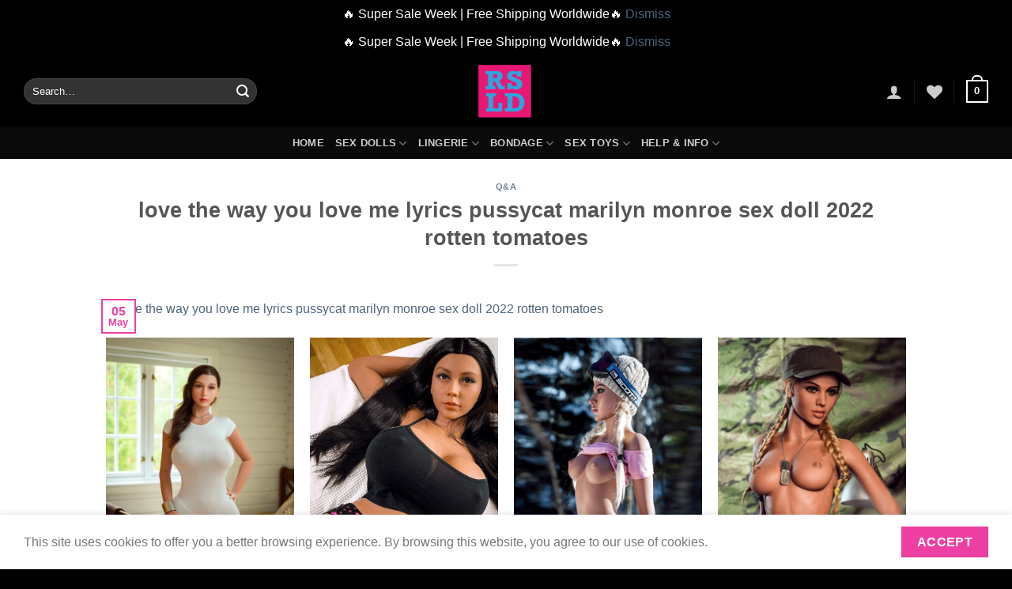

--- FILE ---
content_type: text/html; charset=UTF-8
request_url: https://realsexlovedoll.com/love-the-way-you-love-me-lyrics-pussycat-marilyn-monroe-sex-doll-2022-rotten-tomatoes/
body_size: 47709
content:
<!DOCTYPE html><html lang="en-US" prefix="og: https://ogp.me/ns#" class="loading-site no-js"><head><meta charset="UTF-8" /><link rel="profile" href="https://gmpg.org/xfn/11" /><link rel="pingback" href="https://realsexlovedoll.com/xmlrpc.php" /> <script>document.documentElement.className = document.documentElement.className + ' yes-js js_active js'</script> <script>(function(html){html.className = html.className.replace(/\bno-js\b/,'js')})(document.documentElement);</script> <style>img:is([sizes="auto" i], [sizes^="auto," i]) { contain-intrinsic-size: 3000px 1500px }</style><meta name="viewport" content="width=device-width, initial-scale=1" /><title>love the way you love me lyrics pussycat marilyn monroe sex doll 2022 rotten tomatoes - #1 Best Realistic Sex Dolls Online ❤️ Buy Real Sex Love Doll</title><meta name="description" content="He is also interested in boxing and midget sex doll MMA. That is, to provoke a woman&#039;s lust. As if this were sex with a doll and not a special enough sex doll"/><meta name="robots" content="follow, index, max-snippet:-1, max-video-preview:-1, max-image-preview:large"/><link rel="canonical" href="https://realsexlovedoll.com/love-the-way-you-love-me-lyrics-pussycat-marilyn-monroe-sex-doll-2022-rotten-tomatoes/" /><meta property="og:locale" content="en_US" /><meta property="og:type" content="article" /><meta property="og:title" content="love the way you love me lyrics pussycat marilyn monroe sex doll 2022 rotten tomatoes - #1 Best Realistic Sex Dolls Online ❤️ Buy Real Sex Love Doll" /><meta property="og:description" content="He is also interested in boxing and midget sex doll MMA. That is, to provoke a woman&#039;s lust. As if this were sex with a doll and not a special enough sex doll" /><meta property="og:url" content="https://realsexlovedoll.com/love-the-way-you-love-me-lyrics-pussycat-marilyn-monroe-sex-doll-2022-rotten-tomatoes/" /><meta property="og:site_name" content="#1 Best Realistic Sex Dolls Online ❤️ Buy Real Sex Love Doll" /><meta property="article:section" content="Q&amp;A" /><meta property="article:published_time" content="2022-05-05T01:43:54+08:00" /><meta name="twitter:card" content="summary_large_image" /><meta name="twitter:title" content="love the way you love me lyrics pussycat marilyn monroe sex doll 2022 rotten tomatoes - #1 Best Realistic Sex Dolls Online ❤️ Buy Real Sex Love Doll" /><meta name="twitter:description" content="He is also interested in boxing and midget sex doll MMA. That is, to provoke a woman&#039;s lust. As if this were sex with a doll and not a special enough sex doll" /><meta name="twitter:label1" content="Written by" /><meta name="twitter:data1" content="RSLD" /><meta name="twitter:label2" content="Time to read" /><meta name="twitter:data2" content="5 minutes" /> <script type="application/ld+json" class="rank-math-schema-pro">{"@context":"https://schema.org","@graph":[{"@type":"Organization","@id":"https://realsexlovedoll.com/#organization","name":"Real Sex Love Doll"},{"@type":"WebSite","@id":"https://realsexlovedoll.com/#website","url":"https://realsexlovedoll.com","name":"Real Sex Love Doll","publisher":{"@id":"https://realsexlovedoll.com/#organization"},"inLanguage":"en-US"},{"@type":"ImageObject","@id":"https://www.ysexdolls.com/wp-content/uploads/2020/11/wmd532-20.jpg","url":"https://www.ysexdolls.com/wp-content/uploads/2020/11/wmd532-20.jpg","width":"200","height":"200","inLanguage":"en-US"},{"@type":"BreadcrumbList","@id":"https://realsexlovedoll.com/love-the-way-you-love-me-lyrics-pussycat-marilyn-monroe-sex-doll-2022-rotten-tomatoes/#breadcrumb","itemListElement":[{"@type":"ListItem","position":"1","item":{"@id":"https://realsexlovedoll.com","name":"Home"}},{"@type":"ListItem","position":"2","item":{"@id":"https://realsexlovedoll.com/qa/","name":"Q&amp;A"}},{"@type":"ListItem","position":"3","item":{"@id":"https://realsexlovedoll.com/love-the-way-you-love-me-lyrics-pussycat-marilyn-monroe-sex-doll-2022-rotten-tomatoes/","name":"love the way you love me lyrics pussycat marilyn monroe sex doll 2022 rotten tomatoes"}}]},{"@type":"WebPage","@id":"https://realsexlovedoll.com/love-the-way-you-love-me-lyrics-pussycat-marilyn-monroe-sex-doll-2022-rotten-tomatoes/#webpage","url":"https://realsexlovedoll.com/love-the-way-you-love-me-lyrics-pussycat-marilyn-monroe-sex-doll-2022-rotten-tomatoes/","name":"love the way you love me lyrics pussycat marilyn monroe sex doll 2022 rotten tomatoes - #1 Best Realistic Sex Dolls Online \u2764\ufe0f Buy Real Sex Love Doll","datePublished":"2022-05-05T01:43:54+08:00","dateModified":"2022-05-05T01:43:54+08:00","isPartOf":{"@id":"https://realsexlovedoll.com/#website"},"primaryImageOfPage":{"@id":"https://www.ysexdolls.com/wp-content/uploads/2020/11/wmd532-20.jpg"},"inLanguage":"en-US","breadcrumb":{"@id":"https://realsexlovedoll.com/love-the-way-you-love-me-lyrics-pussycat-marilyn-monroe-sex-doll-2022-rotten-tomatoes/#breadcrumb"}},{"@type":"Person","@id":"https://realsexlovedoll.com/author/rsld/","name":"RSLD","description":"Shop Ultra-Realistic Sex Dolls &amp; Luxury Love Dolls\u2764\ufe0fHigh quality TPE &amp; Silicone\u2705Free shipping Worldwide\u2705Rated #1 In Service\u2705Discreet Packaging\u2705FIVE STAR Reviews","url":"https://realsexlovedoll.com/author/rsld/","image":{"@type":"ImageObject","@id":"https://secure.gravatar.com/avatar/9ad07e1f0db4c09ec445810c0294ed01520a062a98575ed6195441803e2127a1?s=96&amp;d=blank&amp;r=g","url":"https://secure.gravatar.com/avatar/9ad07e1f0db4c09ec445810c0294ed01520a062a98575ed6195441803e2127a1?s=96&amp;d=blank&amp;r=g","caption":"RSLD","inLanguage":"en-US"},"sameAs":["https://realsexlovedoll.com"],"worksFor":{"@id":"https://realsexlovedoll.com/#organization"}},{"@type":"NewsArticle","headline":"love the way you love me lyrics pussycat marilyn monroe sex doll 2022 rotten tomatoes - #1 Best Realistic","datePublished":"2022-05-05T01:43:54+08:00","dateModified":"2022-05-05T01:43:54+08:00","articleSection":"Q&amp;A","author":{"@id":"https://realsexlovedoll.com/author/rsld/","name":"RSLD"},"publisher":{"@id":"https://realsexlovedoll.com/#organization"},"description":"He is also interested in boxing and midget sex doll MMA. That is, to provoke a woman&#039;s lust. As if this were sex with a doll and not a special enough sex doll","copyrightYear":"2022","copyrightHolder":{"@id":"https://realsexlovedoll.com/#organization"},"name":"love the way you love me lyrics pussycat marilyn monroe sex doll 2022 rotten tomatoes - #1 Best Realistic","@id":"https://realsexlovedoll.com/love-the-way-you-love-me-lyrics-pussycat-marilyn-monroe-sex-doll-2022-rotten-tomatoes/#richSnippet","isPartOf":{"@id":"https://realsexlovedoll.com/love-the-way-you-love-me-lyrics-pussycat-marilyn-monroe-sex-doll-2022-rotten-tomatoes/#webpage"},"image":{"@id":"https://www.ysexdolls.com/wp-content/uploads/2020/11/wmd532-20.jpg"},"inLanguage":"en-US","mainEntityOfPage":{"@id":"https://realsexlovedoll.com/love-the-way-you-love-me-lyrics-pussycat-marilyn-monroe-sex-doll-2022-rotten-tomatoes/#webpage"}}]}</script> <link rel='dns-prefetch' href='//www.googletagmanager.com' /><link rel='dns-prefetch' href='//omnisnippet1.com' /><link rel='dns-prefetch' href='//fonts.googleapis.com' /><link rel='dns-prefetch' href='//www.google-analytics.com' /><link rel='dns-prefetch' href='//forms.soundestlink.com' /><link rel='dns-prefetch' href='//wt.soundestlink.com' /><link rel='dns-prefetch' href='//fonts.gstatic.com' /><link rel='prefetch' href='https://realsexlovedoll.com/wp-content/themes/flatsome/assets/js/flatsome.js?ver=8e60d746741250b4dd4e' /><link rel='prefetch' href='https://realsexlovedoll.com/wp-content/themes/flatsome/assets/js/chunk.slider.js?ver=3.19.4' /><link rel='prefetch' href='https://realsexlovedoll.com/wp-content/themes/flatsome/assets/js/chunk.popups.js?ver=3.19.4' /><link rel='prefetch' href='https://realsexlovedoll.com/wp-content/themes/flatsome/assets/js/chunk.tooltips.js?ver=3.19.4' /><link rel='prefetch' href='https://realsexlovedoll.com/wp-content/themes/flatsome/assets/js/woocommerce.js?ver=325ad20e90dbc8889310' /><link rel="alternate" type="application/rss+xml" title="#1 Best Realistic Sex Dolls Online ❤️ Buy Real Sex Love Doll &raquo; Feed" href="https://realsexlovedoll.com/feed/" /><link rel="alternate" type="application/rss+xml" title="#1 Best Realistic Sex Dolls Online ❤️ Buy Real Sex Love Doll &raquo; Comments Feed" href="https://realsexlovedoll.com/comments/feed/" /><link rel="alternate" type="application/rss+xml" title="#1 Best Realistic Sex Dolls Online ❤️ Buy Real Sex Love Doll &raquo; love the way you love me lyrics pussycat marilyn monroe sex doll 2022 rotten tomatoes Comments Feed" href="https://realsexlovedoll.com/love-the-way-you-love-me-lyrics-pussycat-marilyn-monroe-sex-doll-2022-rotten-tomatoes/feed/" /><link id="woocommerce-notification-fonts" rel="preload"
href="https://realsexlovedoll.com/wp-content/plugins/woocommerce-notification/fonts/icons-close.woff2" as="font"
crossorigin><link data-optimized="2" rel="stylesheet" href="https://realsexlovedoll.com/wp-content/litespeed/css/d49dbec26044e3061cb12b05bf9d203a.css?ver=7400b" /><link rel='stylesheet' id='woocommerce-notification-css' href='https://realsexlovedoll.com/wp-content/plugins/woocommerce-notification/css/woocommerce-notification.min.css?ver=1.4.3' type='text/css' media='all' /><style id='woocommerce-notification-inline-css' type='text/css'>#message-purchased #notify-close:before{color:#212121;}#message-purchased .message-purchase-main{overflow:hidden}#message-purchased .wn-notification-image-wrapper{padding:0;}#message-purchased .wn-notification-message-container{padding-left:20px;}                #message-purchased .message-purchase-main{                        background-color: #ffffff;                                               color:#212121 !important;                        border-radius:0px ;                }#message-purchased .message-purchase-main p, #message-purchased .message-purchase-main p small{                        color:#212121 !important;                }                 #message-purchased .message-purchase-main p a, #message-purchased .message-purchase-main p span{                        color:#212121 !important;                }</style><style id='woocommerce-inline-inline-css' type='text/css'>.woocommerce form .form-row .required { visibility: visible; }</style><style id='woo-variation-swatches-inline-css' type='text/css'>:root {
--wvs-tick:url("data:image/svg+xml;utf8,%3Csvg filter='drop-shadow(0px 0px 2px rgb(0 0 0 / .8))' xmlns='http://www.w3.org/2000/svg'  viewBox='0 0 30 30'%3E%3Cpath fill='none' stroke='%23ffffff' stroke-linecap='round' stroke-linejoin='round' stroke-width='4' d='M4 16L11 23 27 7'/%3E%3C/svg%3E");

--wvs-cross:url("data:image/svg+xml;utf8,%3Csvg filter='drop-shadow(0px 0px 5px rgb(255 255 255 / .6))' xmlns='http://www.w3.org/2000/svg' width='72px' height='72px' viewBox='0 0 24 24'%3E%3Cpath fill='none' stroke='%23ff0000' stroke-linecap='round' stroke-width='0.6' d='M5 5L19 19M19 5L5 19'/%3E%3C/svg%3E");
--wvs-single-product-item-width:30px;
--wvs-single-product-item-height:30px;
--wvs-single-product-item-font-size:16px}</style><link rel='stylesheet' id='flatsome-main-css' href='https://realsexlovedoll.com/wp-content/themes/flatsome/assets/css/flatsome.css?ver=3.19.4' type='text/css' media='all' /><style id='flatsome-main-inline-css' type='text/css'>@font-face {
				font-family: "fl-icons";
				font-display: block;
				src: url(https://realsexlovedoll.com/wp-content/themes/flatsome/assets/css/icons/fl-icons.eot?v=3.19.4);
				src:
					url(https://realsexlovedoll.com/wp-content/themes/flatsome/assets/css/icons/fl-icons.eot#iefix?v=3.19.4) format("embedded-opentype"),
					url(https://realsexlovedoll.com/wp-content/themes/flatsome/assets/css/icons/fl-icons.woff2?v=3.19.4) format("woff2"),
					url(https://realsexlovedoll.com/wp-content/themes/flatsome/assets/css/icons/fl-icons.ttf?v=3.19.4) format("truetype"),
					url(https://realsexlovedoll.com/wp-content/themes/flatsome/assets/css/icons/fl-icons.woff?v=3.19.4) format("woff"),
					url(https://realsexlovedoll.com/wp-content/themes/flatsome/assets/css/icons/fl-icons.svg?v=3.19.4#fl-icons) format("svg");
			}</style> <script type="text/javascript" id="woocommerce-google-analytics-integration-gtag-js-after">/*  */
/* Google Analytics for WooCommerce (gtag.js) */
					window.dataLayer = window.dataLayer || [];
					function gtag(){dataLayer.push(arguments);}
					// Set up default consent state.
					for ( const mode of [{"analytics_storage":"denied","ad_storage":"denied","ad_user_data":"denied","ad_personalization":"denied","region":["AT","BE","BG","HR","CY","CZ","DK","EE","FI","FR","DE","GR","HU","IS","IE","IT","LV","LI","LT","LU","MT","NL","NO","PL","PT","RO","SK","SI","ES","SE","GB","CH"]}] || [] ) {
						gtag( "consent", "default", { "wait_for_update": 500, ...mode } );
					}
					gtag("js", new Date());
					gtag("set", "developer_id.dOGY3NW", true);
					gtag("config", "UA-214146582-1", {"track_404":true,"allow_google_signals":false,"logged_in":false,"linker":{"domains":[],"allow_incoming":false},"custom_map":{"dimension1":"logged_in"}});
/*  */</script> <script type="text/javascript" src="https://realsexlovedoll.com/wp-includes/js/jquery/jquery.min.js?ver=3.7.1" id="jquery-core-js"></script> <script type="text/javascript" id="woocommerce-notification-js-extra">/*  */
var _woocommerce_notification_params = {"str_about":"About","str_ago":"ago","str_day":"day","str_days":"days","str_hour":"hour","str_hours":"hours","str_min":"minute","str_mins":"minutes","str_secs":"secs","str_few_sec":"a few seconds","time_close":"24","show_close":"1","change_virtual_time":"","change_message_number":"","loop":"1","loop_session":"1","loop_session_total":"60","loop_session_duration":"3600","display_time":"5","next_time":"60","notification_per_page":"30","display_effect":"fade-in","hidden_effect":"fade-out","redirect_target":"0","image":"1","messages":["Someone in {city} purchased a {product_with_link} {time_ago}","{product_with_link} {custom}"],"message_custom":"{number} people seeing this product right now","message_number_min":"30","message_number_max":"200","detect":"1","time":"10","names":["T2xpdmVyDQ==","SmFjaw0=","SGFycnkN","SmFjb2IN","Q2hhcmxpZQ=="],"cities":["TmV3IFlvcmsgQ2l0eSwgTmV3IFlvcmssIFVTQQ==","THlvbiwgUmjDtG5lLUFscGVzLCBGcmFuY2U=","RWt3b2ssIEFsYXNrYSwgVVNB","TG9uZG9uLCBFbmdsYW5k","QWxkZXJncm92ZSwgQnJpdGlzaCBDb2x1bWJpYSwgQ2FuYWRh","VVJSQVdFRU4sIFF1ZWVuc2xhbmQsIEF1c3RyYWxpYQ==","QmVybmF1LCBGcmVpc3RhYXQgQmF5ZXJuLCBHZXJtYW55","TG9zIEFuZ2VsZXMsIENhbGlmb3JuaWEsIFVTQQ==","WsO8cmljaCwgU3dpdHplcmxhbmQ=","Q2hpY2FnbywgSWxsaW5vaXMsIFVTQQ==","TWVsYm91cm5lLCBWSUMsIEF1c3RyYWxpYQ==","U2VhdHRsZSwgV2FzaGluZ3RvbiwgVVNB","UGFyaXMsIMOObGUtZGUtRnJhbmNlLCBGcmFuY2U=","UGhpbGFkZWxwaGlhLCBQZW5uc3lsdmFuaWEsIFVTQQ==","UHJhZ3VlLENlbnRyYWwgQm9oZW1pYW4gUmVnaW9uLCBDemVjaCBSZXB1YmxpYw==","U2FuIEpvc2UsIENhbGlmb3JuaWEsIFVTQQ==","QmFyY2Vsb25hLCBTcGFpbg==","TW9udHLDqWFsLCBRdWViZWMsIENhbmFkYQ==","Vmllbm5hLCBWaWVubmEsIEF1c3RyaWE=","SGVsc2lua2ksIEZpbmxhbmQ=","QnVkYXBlc3QsIEh1bmdhcnk=","Q2hhcmxvdHRlLCBOb3J0aCBDYXJvbGluYSAsIFVTQQ=="],"country":"","in_the_same_cate":"0","billing":"0","initial_delay":"30","ajax_url":"","products":[{"title":"165cm (5.41ft) Small Tits Loli Sex Doll RD21060407 Yuko","url":"https:\/\/realsexlovedoll.com\/165cm-5-41ft-small-tits-loli-sex-doll-rd21060407-yuko\/","thumb":"https:\/\/realsexlovedoll.com\/wp-content\/uploads\/2021\/06\/1-75.jpg"},{"title":"151cm (4.95ft) Medium Bust Curvy Young Girl Sex Doll RF241109 Margery","url":"https:\/\/realsexlovedoll.com\/151cm-4-95ft-medium-bust-curvy-young-girl-sex-doll-rf241109-margery\/","thumb":"https:\/\/realsexlovedoll.com\/wp-content\/uploads\/2024\/11\/1-2.jpg"},{"title":"170cm (5.58ft) Big Bust Latin Sex Doll RD21060127 Cecilia","url":"https:\/\/realsexlovedoll.com\/170cm-5-58ft-big-bust-latin-sex-doll-rd21060127-cecilia\/","thumb":"https:\/\/realsexlovedoll.com\/wp-content\/uploads\/2021\/06\/1-41.jpg"},{"title":"160cm (5.25ft) Big Chest Lifelike Sex Doll RE21061727 Charlotte","url":"https:\/\/realsexlovedoll.com\/160cm-5-25ft-big-chest-lifelike-sex-doll-re21061727-charlotte\/","thumb":"https:\/\/realsexlovedoll.com\/wp-content\/uploads\/2021\/06\/1-204.jpg"},{"title":"165cm (5.41ft) Big Breasts Mix-blood Sex Doll RSE250718 Danica","url":"https:\/\/realsexlovedoll.com\/165cm-5-41ft-big-breasts-mix-blood-sex-doll-rse250718-danica\/","thumb":"https:\/\/realsexlovedoll.com\/wp-content\/uploads\/2025\/07\/IMG_2674.jpg"},{"title":"160cm (5.25ft) Small Chest Loli Love Doll RE21061737 Winnie","url":"https:\/\/realsexlovedoll.com\/160cm-5-25ft-small-chest-loli-love-doll-re21061737-winnie\/","thumb":"https:\/\/realsexlovedoll.com\/wp-content\/uploads\/2021\/06\/1-214.jpg"},{"title":"165cm (5.41ft) Big Breasts Full Size Sex Doll RE21061708 Eiko","url":"https:\/\/realsexlovedoll.com\/165cm-5-41ft-big-breasts-full-size-sex-doll-re21061708-eiko\/","thumb":"https:\/\/realsexlovedoll.com\/wp-content\/uploads\/2021\/06\/1-185.jpg"},{"title":"158cm (5.18ft) Big Tits Slender Sex Doll RF240852 Judith","url":"https:\/\/realsexlovedoll.com\/158cm-5-18ft-big-tits-slender-sex-doll-rf240852-judith\/","thumb":"https:\/\/realsexlovedoll.com\/wp-content\/uploads\/2024\/08\/1N1A0412.jpg"},{"title":"155cm (5.09ft) Small Chest Skinny Love Doll RC230619 Chloe","url":"https:\/\/realsexlovedoll.com\/155cm-5-09ft-small-chest-skinny-love-doll-rc230619-chloe\/","thumb":"https:\/\/realsexlovedoll.com\/wp-content\/uploads\/2023\/06\/HE3A6545_\u526f\u672c.jpg"},{"title":"152cm (4.99ft) Big Breasts Blonde Love Doll RD21052714 Jenny","url":"https:\/\/realsexlovedoll.com\/152cm-4-99ft-big-breasts-blonde-love-doll-rd21052714-jenny\/","thumb":"https:\/\/realsexlovedoll.com\/wp-content\/uploads\/2021\/05\/1-126.jpg"},{"title":"158cm (5.18ft) Small Boobs Slender European Sex Doll RF240874 Paisley","url":"https:\/\/realsexlovedoll.com\/158cm-5-18ft-small-boobs-slender-european-sex-doll-rf240874-paisley\/","thumb":"https:\/\/realsexlovedoll.com\/wp-content\/uploads\/2024\/08\/N1A8287.jpg"},{"title":"170cm (5.58ft) Big Tits Premium European Sex Doll RD21052719 Joyce","url":"https:\/\/realsexlovedoll.com\/170cm-5-58ft-big-tits-wm-european-sex-doll-rd21052719-joyce\/","thumb":"https:\/\/realsexlovedoll.com\/wp-content\/uploads\/2021\/05\/1-131.jpg"},{"title":"140cm (4.59ft) Small Chest Loli Love Doll RD21052635 Momoko","url":"https:\/\/realsexlovedoll.com\/140cm-4-59ft-small-chest-loli-love-doll-rd21052635-momoko\/","thumb":"https:\/\/realsexlovedoll.com\/wp-content\/uploads\/2021\/05\/1-112.jpg"},{"title":"165cm (5.41ft) Big Boobs Blonde Love Doll RE21061008 Lola","url":"https:\/\/realsexlovedoll.com\/165cm-5-41ft-big-boobs-blonde-love-doll-re21061008-lola\/","thumb":"https:\/\/realsexlovedoll.com\/wp-content\/uploads\/2021\/06\/1-131.jpg"},{"title":"170cm (5.58ft) Big Breasts European Girl Love Doll RE21061753 Yelena","url":"https:\/\/realsexlovedoll.com\/170cm-5-58ft-big-breasts-european-girl-love-doll-re21061753-yelena\/","thumb":"https:\/\/realsexlovedoll.com\/wp-content\/uploads\/2021\/06\/1-230.jpg"},{"title":"153cm (5.02ft) Big Bust Realistic Love Doll RF240809 Mizue","url":"https:\/\/realsexlovedoll.com\/153cm-5-02ft-big-bust-realistic-love-doll-rf240809-mizue\/","thumb":"https:\/\/realsexlovedoll.com\/wp-content\/uploads\/2024\/08\/153cm-AB5-6.jpg"},{"title":"Small Breasts Petite Love Doll RC21062510 Koharu","url":"https:\/\/realsexlovedoll.com\/small-breasts-petite-love-doll-rc21062510-koharu\/","thumb":"https:\/\/realsexlovedoll.com\/wp-content\/uploads\/2021\/06\/1-302.jpg"},{"title":"158cm (5.18ft) Big Breasts TPE Sex Doll RC21062958 Debbie","url":"https:\/\/realsexlovedoll.com\/158cm-5-18ft-big-breasts-tpe-sex-doll-rc21062958-debbie\/","thumb":"https:\/\/realsexlovedoll.com\/wp-content\/uploads\/2021\/06\/1-374.jpg"},{"title":"170cm (5.58ft) Big Bust Plump Love Doll RE21061016 Zenobia","url":"https:\/\/realsexlovedoll.com\/170cm-5-58ft-big-bust-plump-love-doll-re21061016-zenobia\/","thumb":"https:\/\/realsexlovedoll.com\/wp-content\/uploads\/2021\/06\/1-139.jpg"},{"title":"158cm (5.18ft) Medium Boobs Exotic Elf Love Doll RF240907 Arlette","url":"https:\/\/realsexlovedoll.com\/158cm-5-18ft-medium-boobs-exotic-elf-love-doll-rf240907-arlette\/","thumb":"https:\/\/realsexlovedoll.com\/wp-content\/uploads\/2024\/09\/MG_8063.jpg"},{"title":"160cm (5.25ft) Small Boobs Lifelike Sex Doll RD21051936 Sophia","url":"https:\/\/realsexlovedoll.com\/160cm-5-25ft-small-boobs-lifelike-sex-doll-rd21051936-sophia\/","thumb":"https:\/\/realsexlovedoll.com\/wp-content\/uploads\/2021\/05\/1-162.jpg"},{"title":"148cm (4.85ft) Medium Tits Young Girl Love Doll RD240901 Neru","url":"https:\/\/realsexlovedoll.com\/148cm-4-85ft-medium-tits-young-girl-love-doll-rd240901-neru\/","thumb":"https:\/\/realsexlovedoll.com\/wp-content\/uploads\/2024\/09\/02.jpg"},{"title":"157cm (5.15ft) Small Boobs Hot Blonde Sex Doll RD250704 Bambi","url":"https:\/\/realsexlovedoll.com\/157cm-5-15ft-small-boobs-hot-blonde-sex-doll-rd250704-bambi\/","thumb":"https:\/\/realsexlovedoll.com\/wp-content\/uploads\/2025\/07\/2-3.jpg"},{"title":"158cm (5.18ft) Medium Bust Female Sex Doll RF240826 Aisha","url":"https:\/\/realsexlovedoll.com\/158cm-5-18ft-medium-bust-female-sex-doll-rf240826-aisha\/","thumb":"https:\/\/realsexlovedoll.com\/wp-content\/uploads\/2024\/08\/1N1A6255.jpg"},{"title":"165cm (5.41ft) Small Bust Silicone Love Doll RD21060118 Zoe","url":"https:\/\/realsexlovedoll.com\/165cm-5-41ft-small-bust-silicone-love-doll-rd21060118-zoe\/","thumb":"https:\/\/realsexlovedoll.com\/wp-content\/uploads\/2021\/06\/1-32.jpg"},{"title":"155cm (5.09ft) Flat Breasts Black Premium Love Doll RD21060106 Mag","url":"https:\/\/realsexlovedoll.com\/155cm-5-09ft-flat-breasts-black-wm-love-doll-rd21060106-mag\/","thumb":"https:\/\/realsexlovedoll.com\/wp-content\/uploads\/2021\/06\/1-5.jpg"},{"title":"170cm (5.58ft) Small Bust TPE Sex Doll RD240824 Veromca","url":"https:\/\/realsexlovedoll.com\/170cm-5-58ft-small-bust-tpe-sex-doll-rd240824-veromca\/","thumb":"https:\/\/realsexlovedoll.com\/wp-content\/uploads\/2024\/08\/13-8.jpg"},{"title":"140cm (4.59ft) Big Bust Blonde Sex Doll RD230506 Corrine","url":"https:\/\/realsexlovedoll.com\/140cm-4-59ft-big-bust-blonde-sex-doll-rd230506-corrine\/","thumb":"https:\/\/realsexlovedoll.com\/wp-content\/uploads\/2023\/05\/3J0A6971.jpg"},{"title":"140cm (4.59ft) Small Boobs Lifelike Love Doll RD21052734 Candance","url":"https:\/\/realsexlovedoll.com\/140cm-4-59ft-small-boobs-lifelike-love-doll-rd21052734-candance\/","thumb":"https:\/\/realsexlovedoll.com\/wp-content\/uploads\/2021\/05\/1-146.jpg"},{"title":"165cm (5.41ft) Big Tits Real Sex Doll RC21062968 Ashley","url":"https:\/\/realsexlovedoll.com\/165cm-5-41ft-big-tits-real-sex-doll-rc21062968-ashley\/","thumb":"https:\/\/realsexlovedoll.com\/wp-content\/uploads\/2021\/06\/1-384.jpg"},{"title":"148cm (4.85ft) Small Chest Sexy Asian Sex Doll RF240926 Aika","url":"https:\/\/realsexlovedoll.com\/148cm-4-85ft-small-chest-sexy-asian-sex-doll-rf240926-aika\/","thumb":"https:\/\/realsexlovedoll.com\/wp-content\/uploads\/2024\/09\/MG_5581.jpg"},{"title":"158cm (5.18ft) Big Tits Realistic Sex Doll RC230618 April","url":"https:\/\/realsexlovedoll.com\/158cm-5-18ft-big-tits-realistic-sex-doll-rc230618-april\/","thumb":"https:\/\/realsexlovedoll.com\/wp-content\/uploads\/2023\/06\/175-10_\u526f\u672c.jpg"},{"title":"152cm (4.99ft) Big Tits Realistic Sex Doll RC21062517 Elena","url":"https:\/\/realsexlovedoll.com\/152cm-4-99ft-big-tits-realistic-sex-doll-rc21062517-elena\/","thumb":"https:\/\/realsexlovedoll.com\/wp-content\/uploads\/2021\/06\/1-309.jpg"},{"title":"166cm (5.45ft) Small Chest Premium Real Love Doll RD21051418 Liz","url":"https:\/\/realsexlovedoll.com\/166cm-5-45ft-small-chest-wm-real-love-doll-rd21051418-liz\/","thumb":"https:\/\/realsexlovedoll.com\/wp-content\/uploads\/2021\/05\/1-17.jpg"},{"title":"157cm (5.15ft) Small Breasts TPE Love Doll RD21060152 Daphne","url":"https:\/\/realsexlovedoll.com\/157cm-5-15ft-small-breasts-tpe-love-doll-rd21060152-daphne\/","thumb":"https:\/\/realsexlovedoll.com\/wp-content\/uploads\/2021\/06\/1-66.jpg"},{"title":"168cm (5.51ft) Big Breasts Lifelike Sex Doll RC21062970 Lareina","url":"https:\/\/realsexlovedoll.com\/168cm-5-51ft-big-breasts-lifelike-sex-doll-rc21062970-lareina\/","thumb":"https:\/\/realsexlovedoll.com\/wp-content\/uploads\/2021\/06\/1-386.jpg"},{"title":"168cm (5.51ft) Big Tits Lifelike Love Doll RC21062522 Madonna","url":"https:\/\/realsexlovedoll.com\/168cm-5-51ft-big-tits-lifelike-love-doll-rc21062522-madonna\/","thumb":"https:\/\/realsexlovedoll.com\/wp-content\/uploads\/2021\/06\/1-314.jpg"},{"title":"165cm (5.41ft) Big Chest Full Size Love Doll RC21062434 Asumi","url":"https:\/\/realsexlovedoll.com\/165cm-5-41ft-big-chest-full-size-love-doll-rc21062434-asumi\/","thumb":"https:\/\/realsexlovedoll.com\/wp-content\/uploads\/2021\/06\/1-277.jpg"},{"title":"166cm (5.45ft) Small Bust Life Size Sex Doll RD230538 Antonia","url":"https:\/\/realsexlovedoll.com\/166cm-5-45ft-small-bust-life-size-sex-doll-rd230538-antonia\/","thumb":"https:\/\/realsexlovedoll.com\/wp-content\/uploads\/2023\/05\/3J0A8304.jpg"},{"title":"161cm (5.28ft) Big Tits Ebony Love Doll RE21061720 Truda","url":"https:\/\/realsexlovedoll.com\/161cm-5-28ft-big-tits-ebony-love-doll-re21061720-truda\/","thumb":"https:\/\/realsexlovedoll.com\/wp-content\/uploads\/2021\/06\/1-197.jpg"},{"title":"165cm (5.41ft) Big Chest Life Size Love Doll RE21061045 Reia","url":"https:\/\/realsexlovedoll.com\/165cm-5-41ft-big-chest-life-size-love-doll-re21061045-reia\/","thumb":"https:\/\/realsexlovedoll.com\/wp-content\/uploads\/2021\/06\/1-167.jpg"},{"title":"155cm (5.09ft) Flat Boobs Japanese Love Doll RD21060434 Fukuko","url":"https:\/\/realsexlovedoll.com\/155cm-5-09ft-flat-boobs-japanese-love-doll-rd21060434-fukuko\/","thumb":"https:\/\/realsexlovedoll.com\/wp-content\/uploads\/2021\/06\/1-102.jpg"},{"title":"165cm (5.41ft) Medium Bust Blonde Love Doll RE21061711 Bernice","url":"https:\/\/realsexlovedoll.com\/165cm-5-41ft-medium-bust-blonde-love-doll-re21061711-bernice\/","thumb":"https:\/\/realsexlovedoll.com\/wp-content\/uploads\/2021\/06\/1-188.jpg"},{"title":"157cm (5.15ft) Medium Breasts Slender Cool Girl Sex Doll RF250708 Gigi","url":"https:\/\/realsexlovedoll.com\/157cm-5-15ft-medium-breasts-slender-cool-girl-sex-doll-rf250708-gigi\/","thumb":"https:\/\/realsexlovedoll.com\/wp-content\/uploads\/2025\/07\/157cm-198_9.jpg"},{"title":"165cm (5.41ft) Big Bust Life Size Sex Doll RE21061706 Violet","url":"https:\/\/realsexlovedoll.com\/165cm-5-41ft-big-bust-life-size-sex-doll-re21061706-violet\/","thumb":"https:\/\/realsexlovedoll.com\/wp-content\/uploads\/2021\/06\/1-183.jpg"},{"title":"165cm (5.41ft) Big Breasts Lifelike Sex Doll RC21062948 Cherry","url":"https:\/\/realsexlovedoll.com\/165cm-5-41ft-big-breasts-lifelike-sex-doll-rc21062948-cherry\/","thumb":"https:\/\/realsexlovedoll.com\/wp-content\/uploads\/2021\/06\/1-364.jpg"},{"title":"159cm (5.22ft) Big Boobs Plump Girl Love Doll RF241113 Rebekah","url":"https:\/\/realsexlovedoll.com\/159cm-5-22ft-big-boobs-plump-girl-love-doll-rf241113-rebekah\/","thumb":"https:\/\/realsexlovedoll.com\/wp-content\/uploads\/2024\/11\/AIBEI-159cm-Fat-2367.jpg"},{"title":"140cm (4.59ft) Small Tits Petite Love Doll RD21052728 Tracy","url":"https:\/\/realsexlovedoll.com\/140cm-4-59ft-small-tits-petite-love-doll-rd21052728-tracy\/","thumb":"https:\/\/realsexlovedoll.com\/wp-content\/uploads\/2021\/05\/1-140.jpg"},{"title":"158cm (5.18ft) Flat Breasts Slender Lady Love Doll RF240935 Dahlia","url":"https:\/\/realsexlovedoll.com\/158cm-5-18ft-flat-breasts-slender-lady-love-doll-rf240935-dahlia\/","thumb":"https:\/\/realsexlovedoll.com\/wp-content\/uploads\/2024\/09\/N1A4325.jpg"},{"title":"166cm (5.45ft) Big Boobs Cute Lady Sex Doll RF241116 Keila","url":"https:\/\/realsexlovedoll.com\/166cm-5-45ft-big-boobs-cute-lady-sex-doll-rf241116-keila\/","thumb":"https:\/\/realsexlovedoll.com\/wp-content\/uploads\/2024\/11\/166cm-157-3.jpg"}]};
/*  */</script> <script type="text/javascript" src="https://realsexlovedoll.com/wp-content/plugins/woocommerce-notification/js/woocommerce-notification.min.js?ver=1.4.3" id="woocommerce-notification-js"></script> <script type="text/javascript" src="https://realsexlovedoll.com/wp-content/plugins/woocommerce/assets/js/jquery-blockui/jquery.blockUI.min.js?ver=2.7.0-wc.10.4.3" id="wc-jquery-blockui-js" data-wp-strategy="defer"></script> <script type="text/javascript" id="wc-add-to-cart-js-extra">/*  */
var wc_add_to_cart_params = {"ajax_url":"\/wp-admin\/admin-ajax.php","wc_ajax_url":"\/?wc-ajax=%%endpoint%%","i18n_view_cart":"View cart","cart_url":"https:\/\/realsexlovedoll.com\/cart\/","is_cart":"","cart_redirect_after_add":"no"};
/*  */</script> <script type="text/javascript" src="https://realsexlovedoll.com/wp-content/plugins/woocommerce/assets/js/frontend/add-to-cart.min.js?ver=10.4.3" id="wc-add-to-cart-js" defer="defer" data-wp-strategy="defer"></script> <script type="text/javascript" src="https://realsexlovedoll.com/wp-content/plugins/woocommerce/assets/js/js-cookie/js.cookie.min.js?ver=2.1.4-wc.10.4.3" id="wc-js-cookie-js" data-wp-strategy="defer"></script> <script type="text/javascript" src="https://realsexlovedoll.com/wp-content/plugins/indeed-affiliate-pro/assets/js/public-functions.min.js?ver=7.4" id="uap-public-functions-js"></script> <script type="text/javascript" id="uap-public-functions-js-after">/*  */
var ajax_url='https://realsexlovedoll.com/wp-admin/admin-ajax.php';
/*  */</script> <link rel="https://api.w.org/" href="https://realsexlovedoll.com/wp-json/" /><link rel="alternate" title="JSON" type="application/json" href="https://realsexlovedoll.com/wp-json/wp/v2/posts/296609" /><link rel="EditURI" type="application/rsd+xml" title="RSD" href="https://realsexlovedoll.com/xmlrpc.php?rsd" /><meta name="generator" content="WordPress 6.8.3" /><link rel='shortlink' href='https://realsexlovedoll.com/?p=296609' /><link rel="alternate" title="oEmbed (JSON)" type="application/json+oembed" href="https://realsexlovedoll.com/wp-json/oembed/1.0/embed?url=https%3A%2F%2Frealsexlovedoll.com%2Flove-the-way-you-love-me-lyrics-pussycat-marilyn-monroe-sex-doll-2022-rotten-tomatoes%2F" /><link rel="alternate" title="oEmbed (XML)" type="text/xml+oembed" href="https://realsexlovedoll.com/wp-json/oembed/1.0/embed?url=https%3A%2F%2Frealsexlovedoll.com%2Flove-the-way-you-love-me-lyrics-pussycat-marilyn-monroe-sex-doll-2022-rotten-tomatoes%2F&#038;format=xml" /><meta property="og:image" content="https://www.ysexdolls.com/wp-content/uploads/2020/11/wmd532-20.jpg" /><meta name="twitter:image" content="https://www.ysexdolls.com/wp-content/uploads/2020/11/wmd532-20.jpg" /><meta name='uap-token' content='eeadb2779c'><meta name="omnisend-site-verification" content="61c2b99de20e7f2e0ab3bbc6"/>
<noscript><style>.woocommerce-product-gallery{ opacity: 1 !important; }</style></noscript><link rel="icon" href="https://realsexlovedoll.com/wp-content/uploads/2021/11/cropped-ic-32x32.jpg" sizes="32x32" /><link rel="icon" href="https://realsexlovedoll.com/wp-content/uploads/2021/11/cropped-ic-192x192.jpg" sizes="192x192" /><link rel="apple-touch-icon" href="https://realsexlovedoll.com/wp-content/uploads/2021/11/cropped-ic-180x180.jpg" /><meta name="msapplication-TileImage" content="https://realsexlovedoll.com/wp-content/uploads/2021/11/cropped-ic-270x270.jpg" /> <script type="application/ld+json">{"@context":"https://schema.org","@graph":[{"@type":"ImageObject","@id":"https://www.ysexdolls.com/wp-content/uploads/2020/11/wmd532-20.jpg","url":"https://www.ysexdolls.com/wp-content/uploads/2020/11/wmd532-20.jpg","contentUrl":"https://www.ysexdolls.com/wp-content/uploads/2020/11/wmd532-20.jpg","mainEntityOfPage":"https://realsexlovedoll.com/love-the-way-you-love-me-lyrics-pussycat-marilyn-monroe-sex-doll-2022-rotten-tomatoes/"}]}</script> <style id="custom-css" type="text/css">:root {--primary-color: #ed40a2;--fs-color-primary: #ed40a2;--fs-color-secondary: #d26e4b;--fs-color-success: #7a9c59;--fs-color-alert: #b20000;--fs-experimental-link-color: #4e657b;--fs-experimental-link-color-hover: #111;}.tooltipster-base {--tooltip-color: #fff;--tooltip-bg-color: #000;}.off-canvas-right .mfp-content, .off-canvas-left .mfp-content {--drawer-width: 300px;}.off-canvas .mfp-content.off-canvas-cart {--drawer-width: 360px;}.container-width, .full-width .ubermenu-nav, .container, .row{max-width: 1250px}.row.row-collapse{max-width: 1220px}.row.row-small{max-width: 1242.5px}.row.row-large{max-width: 1280px}.header-main{height: 91px}#logo img{max-height: 91px}#logo{width:166px;}.header-bottom{min-height: 10px}.header-top{min-height: 30px}.transparent .header-main{height: 30px}.transparent #logo img{max-height: 30px}.has-transparent + .page-title:first-of-type,.has-transparent + #main > .page-title,.has-transparent + #main > div > .page-title,.has-transparent + #main .page-header-wrapper:first-of-type .page-title{padding-top: 80px;}.header.show-on-scroll,.stuck .header-main{height:70px!important}.stuck #logo img{max-height: 70px!important}.search-form{ width: 60%;}.header-bg-color {background-color: #000000}.header-bottom {background-color: #0a0a0a}.stuck .header-main .nav > li > a{line-height: 50px }@media (max-width: 549px) {.header-main{height: 70px}#logo img{max-height: 70px}}.header-top{background-color:rgba(94,94,94,0.42)!important;}.current .breadcrumb-step, [data-icon-label]:after, .button#place_order,.button.checkout,.checkout-button,.single_add_to_cart_button.button, .sticky-add-to-cart-select-options-button{background-color: #ed40a2!important }.price del, .product_list_widget del, del .woocommerce-Price-amount { color: #777777; }ins .woocommerce-Price-amount { color: #ed40a2; }@media screen and (min-width: 550px){.products .box-vertical .box-image{min-width: 0px!important;width: 0px!important;}}.absolute-footer, html{background-color: #000000}.nav-vertical-fly-out > li + li {border-top-width: 1px; border-top-style: solid;}/* Custom CSS */.woocommerce-review__published-date {display:none;}.woocommerce-review__dash {display:none;}.label-new.menu-item > a:after{content:"New";}.label-hot.menu-item > a:after{content:"Hot";}.label-sale.menu-item > a:after{content:"Sale";}.label-popular.menu-item > a:after{content:"Popular";}</style><style id="kirki-inline-styles"></style><link rel="preload" as="image" href="https://www.ysexdolls.com/wp-content/uploads/2020/11/wmd532-20.jpg"></head><body class="wp-singular post-template-default single single-post postid-296609 single-format-standard wp-theme-flatsome wp-child-theme-flatsome-child theme-flatsome woocommerce-demo-store woocommerce-no-js woo-variation-swatches wvs-behavior-blur wvs-theme-flatsome-child wvs-show-label wvs-tooltip full-width lightbox nav-dropdown-has-arrow nav-dropdown-has-shadow nav-dropdown-has-border"><p role="complementary" aria-label="Store notice" class="woocommerce-store-notice demo_store" data-notice-id="54e59b18c541917dcd92a8d0599640e2" style="display:none;">🔥 Super Sale Week | Free Shipping Worldwide🔥  <a role="button" href="#" class="woocommerce-store-notice__dismiss-link">Dismiss</a></p><p role="complementary" aria-label="Store notice" class="woocommerce-store-notice demo_store" data-notice-id="54e59b18c541917dcd92a8d0599640e2" style="display:none;">🔥 Super Sale Week | Free Shipping Worldwide🔥  <a role="button" href="#" class="woocommerce-store-notice__dismiss-link">Dismiss</a></p>
<a class="skip-link screen-reader-text" href="#main">Skip to content</a><div id="wrapper"><header id="header" class="header has-sticky sticky-jump"><div class="header-wrapper"><div id="masthead" class="header-main show-logo-center nav-dark"><div class="header-inner flex-row container logo-center medium-logo-center" role="navigation"><div id="logo" class="flex-col logo"><a href="https://realsexlovedoll.com/" title="#1 Best Realistic Sex Dolls Online ❤️ Buy Real Sex Love Doll - Shop Ultra-Realistic Sex Dolls &amp; Luxury Love Dolls❤️High quality TPE &amp; Silicone✅Free shipping Worldwide✅Rated #1 In Service✅Discreet Packaging✅FIVE STAR Reviews" rel="home">
<img width="825" height="381" src="https://realsexlovedoll.com/wp-content/uploads/2021/11/RSLD-LOGO-09-1.png" class="header_logo header-logo" alt="#1 Best Realistic Sex Dolls Online ❤️ Buy Real Sex Love Doll"/><img  width="825" height="381" src="https://realsexlovedoll.com/wp-content/uploads/2021/11/RSLD-LOGO-09-1.png" class="header-logo-dark" alt="#1 Best Realistic Sex Dolls Online ❤️ Buy Real Sex Love Doll"/></a></div><div class="flex-col show-for-medium flex-left"><ul class="mobile-nav nav nav-left "><li class="nav-icon has-icon">
<a href="#" data-open="#main-menu" data-pos="left" data-bg="main-menu-overlay" data-color="dark" class="is-small" aria-label="Menu" aria-controls="main-menu" aria-expanded="false"><i class="icon-menu" ></i>
</a></li><li class="header-divider"></li><li class="header-search header-search-lightbox has-icon">
<a href="#search-lightbox" aria-label="Search" data-open="#search-lightbox" data-focus="input.search-field"
class="is-small">
<i class="icon-search" style="font-size:16px;" ></i></a><div id="search-lightbox" class="mfp-hide dark text-center"><div class="searchform-wrapper ux-search-box relative form-flat is-large"><form role="search" method="get" class="searchform" action="https://realsexlovedoll.com/"><div class="flex-row relative"><div class="flex-col flex-grow">
<label class="screen-reader-text" for="woocommerce-product-search-field-0">Search for:</label>
<input type="search" id="woocommerce-product-search-field-0" class="search-field mb-0" placeholder="Search&hellip;" value="" name="s" />
<input type="hidden" name="post_type" value="product" /></div><div class="flex-col">
<button type="submit" value="Search" class="ux-search-submit submit-button secondary button  icon mb-0" aria-label="Submit">
<i class="icon-search" ></i>			</button></div></div><div class="live-search-results text-left z-top"></div></form></div></div></li></ul></div><div class="flex-col hide-for-medium flex-left
"><ul class="header-nav header-nav-main nav nav-left  nav-uppercase" ><li class="header-search-form search-form html relative has-icon"><div class="header-search-form-wrapper"><div class="searchform-wrapper ux-search-box relative form-flat is-normal"><form role="search" method="get" class="searchform" action="https://realsexlovedoll.com/"><div class="flex-row relative"><div class="flex-col flex-grow">
<label class="screen-reader-text" for="woocommerce-product-search-field-1">Search for:</label>
<input type="search" id="woocommerce-product-search-field-1" class="search-field mb-0" placeholder="Search&hellip;" value="" name="s" />
<input type="hidden" name="post_type" value="product" /></div><div class="flex-col">
<button type="submit" value="Search" class="ux-search-submit submit-button secondary button  icon mb-0" aria-label="Submit">
<i class="icon-search" ></i>			</button></div></div><div class="live-search-results text-left z-top"></div></form></div></div></li></ul></div><div class="flex-col hide-for-medium flex-right"><ul class="header-nav header-nav-main nav nav-right  nav-uppercase"><li class="account-item has-icon" ><a href="https://realsexlovedoll.com/my-account/" class="nav-top-link nav-top-not-logged-in is-small is-small" title="Login" aria-label="Login" data-open="#login-form-popup" >
<i class="icon-user" ></i>	</a></li><li class="header-divider"></li><li class="header-wishlist-icon">
<a href="https://realsexlovedoll.com/love-the-way-you-love-me-lyrics-pussycat-marilyn-monroe-sex-doll-2022-rotten-tomatoes/" class="wishlist-link" title="Wishlist" aria-label="Wishlist" >
<i class="wishlist-icon icon-heart" ></i>
</a></li><li class="header-divider"></li><li class="cart-item has-icon has-dropdown"><a href="https://realsexlovedoll.com/cart/" class="header-cart-link is-small" title="Cart" ><span class="cart-icon image-icon">
<strong>0</strong>
</span>
</a><ul class="nav-dropdown nav-dropdown-simple"><li class="html widget_shopping_cart"><div class="widget_shopping_cart_content"><div class="ux-mini-cart-empty flex flex-row-col text-center pt pb"><div class="ux-mini-cart-empty-icon">
<svg xmlns="http://www.w3.org/2000/svg" viewBox="0 0 17 19" style="opacity:.1;height:80px;">
<path d="M8.5 0C6.7 0 5.3 1.2 5.3 2.7v2H2.1c-.3 0-.6.3-.7.7L0 18.2c0 .4.2.8.6.8h15.7c.4 0 .7-.3.7-.7v-.1L15.6 5.4c0-.3-.3-.6-.7-.6h-3.2v-2c0-1.6-1.4-2.8-3.2-2.8zM6.7 2.7c0-.8.8-1.4 1.8-1.4s1.8.6 1.8 1.4v2H6.7v-2zm7.5 3.4 1.3 11.5h-14L2.8 6.1h2.5v1.4c0 .4.3.7.7.7.4 0 .7-.3.7-.7V6.1h3.5v1.4c0 .4.3.7.7.7s.7-.3.7-.7V6.1h2.6z" fill-rule="evenodd" clip-rule="evenodd" fill="currentColor"></path>
</svg></div><p class="woocommerce-mini-cart__empty-message empty">No products in the cart.</p><p class="return-to-shop">
<a class="button primary wc-backward" href="https://realsexlovedoll.com/shop/">
Return to shop				</a></p></div></div></li></ul></li></ul></div><div class="flex-col show-for-medium flex-right"><ul class="mobile-nav nav nav-right "><li class="header-wishlist-icon has-icon">
<a href="https://realsexlovedoll.com/love-the-way-you-love-me-lyrics-pussycat-marilyn-monroe-sex-doll-2022-rotten-tomatoes/" class="wishlist-link" title="Wishlist" aria-label="Wishlist" >
<i class="wishlist-icon icon-heart" ></i>
</a></li><li class="header-divider"></li><li class="cart-item has-icon"><a href="https://realsexlovedoll.com/cart/" class="header-cart-link is-small off-canvas-toggle nav-top-link" title="Cart" data-open="#cart-popup" data-class="off-canvas-cart" data-pos="right" ><span class="cart-icon image-icon">
<strong>0</strong>
</span>
</a><div id="cart-popup" class="mfp-hide"><div class="cart-popup-inner inner-padding cart-popup-inner--sticky"><div class="cart-popup-title text-center">
<span class="heading-font uppercase">Cart</span><div class="is-divider"></div></div><div class="widget_shopping_cart"><div class="widget_shopping_cart_content"><div class="ux-mini-cart-empty flex flex-row-col text-center pt pb"><div class="ux-mini-cart-empty-icon">
<svg xmlns="http://www.w3.org/2000/svg" viewBox="0 0 17 19" style="opacity:.1;height:80px;">
<path d="M8.5 0C6.7 0 5.3 1.2 5.3 2.7v2H2.1c-.3 0-.6.3-.7.7L0 18.2c0 .4.2.8.6.8h15.7c.4 0 .7-.3.7-.7v-.1L15.6 5.4c0-.3-.3-.6-.7-.6h-3.2v-2c0-1.6-1.4-2.8-3.2-2.8zM6.7 2.7c0-.8.8-1.4 1.8-1.4s1.8.6 1.8 1.4v2H6.7v-2zm7.5 3.4 1.3 11.5h-14L2.8 6.1h2.5v1.4c0 .4.3.7.7.7.4 0 .7-.3.7-.7V6.1h3.5v1.4c0 .4.3.7.7.7s.7-.3.7-.7V6.1h2.6z" fill-rule="evenodd" clip-rule="evenodd" fill="currentColor"></path>
</svg></div><p class="woocommerce-mini-cart__empty-message empty">No products in the cart.</p><p class="return-to-shop">
<a class="button primary wc-backward" href="https://realsexlovedoll.com/shop/">
Return to shop				</a></p></div></div></div></div></div></li></ul></div></div><div class="container"><div class="top-divider full-width"></div></div></div><div id="wide-nav" class="header-bottom wide-nav nav-dark flex-has-center hide-for-medium"><div class="flex-row container"><div class="flex-col hide-for-medium flex-center"><ul class="nav header-nav header-bottom-nav nav-center  nav-uppercase"><li id="menu-item-18049" class="menu-item menu-item-type-custom menu-item-object-custom menu-item-home menu-item-18049 menu-item-design-default"><a href="https://realsexlovedoll.com/" class="nav-top-link">Home</a></li><li id="menu-item-18050" class="menu-item menu-item-type-custom menu-item-object-custom menu-item-has-children menu-item-18050 menu-item-design-container-width has-dropdown"><a href="#" class="nav-top-link" aria-expanded="false" aria-haspopup="menu">Sex Dolls<i class="icon-angle-down" ></i></a><ul class="sub-menu nav-dropdown nav-dropdown-simple"><li id="menu-item-18079" class="menu-item menu-item-type-custom menu-item-object-custom menu-item-has-children menu-item-18079 nav-dropdown-col"><a href="#">SHOP BY BODY TYPE</a><ul class="sub-menu nav-column nav-dropdown-simple"><li id="menu-item-221119" class="menu-item menu-item-type-taxonomy menu-item-object-product_cat menu-item-221119"><a href="https://realsexlovedoll.com/new-arrival-sex-dolls/">New Arrival</a></li><li id="menu-item-18083" class="menu-item menu-item-type-taxonomy menu-item-object-product_cat menu-item-18083"><a href="https://realsexlovedoll.com/premium-sex-dolls/">SUPER SALE</a></li><li id="menu-item-18053" class="menu-item menu-item-type-taxonomy menu-item-object-product_cat menu-item-18053"><a href="https://realsexlovedoll.com/bbw-sex-dolls/">BBW Sex Dolls</a></li><li id="menu-item-18054" class="menu-item menu-item-type-taxonomy menu-item-object-product_cat menu-item-18054"><a href="https://realsexlovedoll.com/curvy-sex-dolls/">Curvy Sex Dolls</a></li><li id="menu-item-18055" class="menu-item menu-item-type-taxonomy menu-item-object-product_cat menu-item-18055"><a href="https://realsexlovedoll.com/petite-sex-dolls/">Petite Sex Dolls</a></li><li id="menu-item-18056" class="menu-item menu-item-type-taxonomy menu-item-object-product_cat menu-item-18056"><a href="https://realsexlovedoll.com/skinny-sex-dolls/">Skinny Sex Dolls</a></li></ul></li><li id="menu-item-18080" class="menu-item menu-item-type-custom menu-item-object-custom menu-item-has-children menu-item-18080 nav-dropdown-col"><a href="#">SHOP By Breast</a><ul class="sub-menu nav-column nav-dropdown-simple"><li id="menu-item-18058" class="menu-item menu-item-type-taxonomy menu-item-object-product_cat menu-item-18058"><a href="https://realsexlovedoll.com/big-boobs-sex-dolls/">Big Boobs Sex Dolls</a></li><li id="menu-item-18059" class="menu-item menu-item-type-taxonomy menu-item-object-product_cat menu-item-18059"><a href="https://realsexlovedoll.com/medium-boobs-sex-dolls/">Medium Boobs Sex Dolls</a></li><li id="menu-item-18060" class="menu-item menu-item-type-taxonomy menu-item-object-product_cat menu-item-18060"><a href="https://realsexlovedoll.com/small-boobs-sex-dolls/">Small Boobs Sex Dolls</a></li></ul></li><li id="menu-item-18081" class="menu-item menu-item-type-custom menu-item-object-custom menu-item-has-children menu-item-18081 nav-dropdown-col"><a href="#">SHOP BY FEATURE</a><ul class="sub-menu nav-column nav-dropdown-simple"><li id="menu-item-18064" class="menu-item menu-item-type-taxonomy menu-item-object-product_cat menu-item-18064"><a href="https://realsexlovedoll.com/european-sex-dolls/">European Sex Dolls</a></li><li id="menu-item-18063" class="menu-item menu-item-type-taxonomy menu-item-object-product_cat menu-item-18063"><a href="https://realsexlovedoll.com/ebony-sex-dolls/">Ebony Sex Dolls</a></li><li id="menu-item-18065" class="menu-item menu-item-type-taxonomy menu-item-object-product_cat menu-item-18065"><a href="https://realsexlovedoll.com/eyes-closed-sex-dolls/">Eyes Closed Sex Dolls</a></li><li id="menu-item-18066" class="menu-item menu-item-type-taxonomy menu-item-object-product_cat menu-item-18066"><a href="https://realsexlovedoll.com/japanese-sex-dolls/">Japanese Sex Dolls</a></li><li id="menu-item-18067" class="menu-item menu-item-type-taxonomy menu-item-object-product_cat menu-item-18067"><a href="https://realsexlovedoll.com/milf-sex-dolls/">Milf Sex Dolls</a></li><li id="menu-item-18062" class="menu-item menu-item-type-taxonomy menu-item-object-product_cat menu-item-18062"><a href="https://realsexlovedoll.com/anime-sex-dolls/">Anime Sex Dolls</a></li><li id="menu-item-18068" class="menu-item menu-item-type-taxonomy menu-item-object-product_cat menu-item-18068"><a href="https://realsexlovedoll.com/pregnant-sex-dolls/">Pregnant Sex Dolls</a></li></ul></li><li id="menu-item-18082" class="menu-item menu-item-type-custom menu-item-object-custom menu-item-has-children menu-item-18082 nav-dropdown-col"><a href="#">SHOP BY HEIGHT</a><ul class="sub-menu nav-column nav-dropdown-simple"><li id="menu-item-18078" class="menu-item menu-item-type-taxonomy menu-item-object-product_cat menu-item-18078"><a href="https://realsexlovedoll.com/5ft-9in-176cm%ef%bc%89/">5FT 9IN (176CM）</a></li><li id="menu-item-18077" class="menu-item menu-item-type-taxonomy menu-item-object-product_cat menu-item-18077"><a href="https://realsexlovedoll.com/5ft-6in-168cm/">5FT 6IN (168CM)</a></li><li id="menu-item-18076" class="menu-item menu-item-type-taxonomy menu-item-object-product_cat menu-item-18076"><a href="https://realsexlovedoll.com/5ft-4in-165cm/">5FT 4IN (165CM)</a></li><li id="menu-item-18075" class="menu-item menu-item-type-taxonomy menu-item-object-product_cat menu-item-18075"><a href="https://realsexlovedoll.com/5ft-2in-158cm/">5FT 2IN (158CM)</a></li><li id="menu-item-18074" class="menu-item menu-item-type-taxonomy menu-item-object-product_cat menu-item-18074"><a href="https://realsexlovedoll.com/5ft-152cm/">5FT (152CM）</a></li><li id="menu-item-18071" class="menu-item menu-item-type-taxonomy menu-item-object-product_cat menu-item-18071"><a href="https://realsexlovedoll.com/4ft-10in-148cm/">4FT 10IN (148CM)</a></li><li id="menu-item-18073" class="menu-item menu-item-type-taxonomy menu-item-object-product_cat menu-item-18073"><a href="https://realsexlovedoll.com/4ft-7in-140cm/">4FT 7IN (140CM)</a></li></ul></li><li id="menu-item-18090" class="menu-item menu-item-type-custom menu-item-object-custom menu-item-has-children menu-item-18090 nav-dropdown-col"><a href="#">SHOP BY MATERIAL</a><ul class="sub-menu nav-column nav-dropdown-simple"><li id="menu-item-18088" class="menu-item menu-item-type-taxonomy menu-item-object-product_cat menu-item-18088"><a href="https://realsexlovedoll.com/silicone-sex-dolls/">Silicone Sex Dolls</a></li><li id="menu-item-18089" class="menu-item menu-item-type-taxonomy menu-item-object-product_cat menu-item-18089"><a href="https://realsexlovedoll.com/tpe-sex-dolls/">TPE Sex Dolls</a></li><li id="menu-item-18153" class="menu-item menu-item-type-post_type menu-item-object-product menu-item-18153"><a href="https://realsexlovedoll.com/custom-sex-doll/">CUSTOM SEX DOLL</a></li></ul></li><li id="menu-item-18100" class="menu-item menu-item-type-custom menu-item-object-custom menu-item-has-children menu-item-18100 nav-dropdown-col"><a href="#">SHOP BY GENDER</a><ul class="sub-menu nav-column nav-dropdown-simple"><li id="menu-item-18101" class="menu-item menu-item-type-taxonomy menu-item-object-product_cat menu-item-18101"><a href="https://realsexlovedoll.com/female-sex-dolls/">Female Sex Dolls</a></li><li id="menu-item-18102" class="menu-item menu-item-type-taxonomy menu-item-object-product_cat menu-item-18102"><a href="https://realsexlovedoll.com/gay-sex-dolls/">Gay Sex Dolls</a></li><li id="menu-item-18103" class="menu-item menu-item-type-taxonomy menu-item-object-product_cat menu-item-18103"><a href="https://realsexlovedoll.com/male-sex-dolls/">Male Sex Dolls</a></li><li id="menu-item-18104" class="menu-item menu-item-type-taxonomy menu-item-object-product_cat menu-item-18104"><a href="https://realsexlovedoll.com/shemale-sex-dolls/">Shemale Sex Dolls</a></li></ul></li></ul></li><li id="menu-item-18613" class="menu-item menu-item-type-taxonomy menu-item-object-product_cat menu-item-has-children menu-item-18613 menu-item-design-container-width has-dropdown"><a href="https://realsexlovedoll.com/lingerie/" class="nav-top-link" aria-expanded="false" aria-haspopup="menu">Lingerie<i class="icon-angle-down" ></i></a><ul class="sub-menu nav-dropdown nav-dropdown-simple"><li id="menu-item-18655" class="menu-item menu-item-type-custom menu-item-object-custom menu-item-has-children menu-item-18655 nav-dropdown-col"><a href="#">BY CROWD</a><ul class="sub-menu nav-column nav-dropdown-simple"><li id="menu-item-18654" class="menu-item menu-item-type-taxonomy menu-item-object-product_cat menu-item-18654"><a href="https://realsexlovedoll.com/womens-lingerie/">Womens Lingerie</a></li><li id="menu-item-18620" class="menu-item menu-item-type-taxonomy menu-item-object-product_cat menu-item-18620"><a href="https://realsexlovedoll.com/mens-lingerie/">Mens Lingerie</a></li><li id="menu-item-18619" class="menu-item menu-item-type-taxonomy menu-item-object-product_cat menu-item-18619"><a href="https://realsexlovedoll.com/adult-lingerie/">Adult Lingerie</a></li></ul></li><li id="menu-item-18656" class="menu-item menu-item-type-custom menu-item-object-custom menu-item-has-children menu-item-18656 nav-dropdown-col"><a href="#">BY TYPE</a><ul class="sub-menu nav-column nav-dropdown-simple"><li id="menu-item-18628" class="menu-item menu-item-type-taxonomy menu-item-object-product_cat menu-item-18628"><a href="https://realsexlovedoll.com/fishnet-lingerie/">Fishnet Lingerie</a></li><li id="menu-item-18652" class="menu-item menu-item-type-taxonomy menu-item-object-product_cat menu-item-18652"><a href="https://realsexlovedoll.com/vintage-lingerie/">Vintage Lingerie</a></li><li id="menu-item-18629" class="menu-item menu-item-type-taxonomy menu-item-object-product_cat menu-item-18629"><a href="https://realsexlovedoll.com/garter-lingerie/">Garter Lingerie</a></li><li id="menu-item-18633" class="menu-item menu-item-type-taxonomy menu-item-object-product_cat menu-item-18633"><a href="https://realsexlovedoll.com/lingerie-romper/">Lingerie Romper</a></li><li id="menu-item-18631" class="menu-item menu-item-type-taxonomy menu-item-object-product_cat menu-item-18631"><a href="https://realsexlovedoll.com/lace-lingerie/">Lace Lingerie</a></li><li id="menu-item-18632" class="menu-item menu-item-type-taxonomy menu-item-object-product_cat menu-item-18632"><a href="https://realsexlovedoll.com/leather-lingerie/">Leather Lingerie</a></li><li id="menu-item-18630" class="menu-item menu-item-type-taxonomy menu-item-object-product_cat menu-item-18630"><a href="https://realsexlovedoll.com/harness-lingerie/">Harness Lingerie</a></li><li id="menu-item-18627" class="menu-item menu-item-type-taxonomy menu-item-object-product_cat menu-item-18627"><a href="https://realsexlovedoll.com/cute-lingerie/">Cute Lingerie</a></li><li id="menu-item-18651" class="menu-item menu-item-type-taxonomy menu-item-object-product_cat menu-item-18651"><a href="https://realsexlovedoll.com/thong-lingerie/">Thong Lingerie</a></li></ul></li><li id="menu-item-18658" class="menu-item menu-item-type-custom menu-item-object-custom menu-item-has-children menu-item-18658 nav-dropdown-col"><a href="#">BY COLOR</a><ul class="sub-menu nav-column nav-dropdown-simple"><li id="menu-item-18615" class="menu-item menu-item-type-taxonomy menu-item-object-product_cat menu-item-18615"><a href="https://realsexlovedoll.com/black-lingerie/">Black Lingerie</a></li><li id="menu-item-18617" class="menu-item menu-item-type-taxonomy menu-item-object-product_cat menu-item-18617"><a href="https://realsexlovedoll.com/blue-lingerie/">Blue Lingerie</a></li><li id="menu-item-18643" class="menu-item menu-item-type-taxonomy menu-item-object-product_cat menu-item-18643"><a href="https://realsexlovedoll.com/purple-lingerie/">Purple Lingerie</a></li><li id="menu-item-18616" class="menu-item menu-item-type-taxonomy menu-item-object-product_cat menu-item-18616"><a href="https://realsexlovedoll.com/blonde-lingerie/">Blonde Lingerie</a></li><li id="menu-item-18642" class="menu-item menu-item-type-taxonomy menu-item-object-product_cat menu-item-18642"><a href="https://realsexlovedoll.com/pink-lingerie/">Pink Lingerie</a></li><li id="menu-item-18646" class="menu-item menu-item-type-taxonomy menu-item-object-product_cat menu-item-18646"><a href="https://realsexlovedoll.com/yellow-lingerie/">Yellow Lingerie</a></li><li id="menu-item-18645" class="menu-item menu-item-type-taxonomy menu-item-object-product_cat menu-item-18645"><a href="https://realsexlovedoll.com/white-lingerie/">White Lingerie</a></li><li id="menu-item-18644" class="menu-item menu-item-type-taxonomy menu-item-object-product_cat menu-item-18644"><a href="https://realsexlovedoll.com/red-lingerie/">Red Lingerie</a></li></ul></li><li id="menu-item-18659" class="menu-item menu-item-type-custom menu-item-object-custom menu-item-has-children menu-item-18659 nav-dropdown-col"><a href="#">BY SIZE</a><ul class="sub-menu nav-column nav-dropdown-simple"><li id="menu-item-18641" class="menu-item menu-item-type-taxonomy menu-item-object-product_cat menu-item-18641"><a href="https://realsexlovedoll.com/plus-size-lingerie/">Plus Size Lingerie</a></li><li id="menu-item-18640" class="menu-item menu-item-type-taxonomy menu-item-object-product_cat menu-item-18640"><a href="https://realsexlovedoll.com/petite-lingerie/">Petite Lingerie</a></li><li id="menu-item-18625" class="menu-item menu-item-type-taxonomy menu-item-object-product_cat menu-item-18625"><a href="https://realsexlovedoll.com/micro-lingerie/">Micro Lingerie</a></li></ul></li><li id="menu-item-18657" class="menu-item menu-item-type-custom menu-item-object-custom menu-item-has-children menu-item-18657 nav-dropdown-col"><a href="#">BY PRICE</a><ul class="sub-menu nav-column nav-dropdown-simple"><li id="menu-item-18622" class="menu-item menu-item-type-taxonomy menu-item-object-product_cat menu-item-18622"><a href="https://realsexlovedoll.com/cheap-lingerie/">Cheap Lingerie</a></li><li id="menu-item-18623" class="menu-item menu-item-type-taxonomy menu-item-object-product_cat menu-item-18623"><a href="https://realsexlovedoll.com/expensive-lingerie/">Expensive Lingerie</a></li><li id="menu-item-18653" class="menu-item menu-item-type-taxonomy menu-item-object-product_cat menu-item-18653"><a href="https://realsexlovedoll.com/wholesale-lingerie/">Wholesale Lingerie</a></li></ul></li><li id="menu-item-18660" class="menu-item menu-item-type-custom menu-item-object-custom menu-item-has-children menu-item-18660 nav-dropdown-col"><a href="#">MORE</a><ul class="sub-menu nav-column nav-dropdown-simple"><li id="menu-item-18647" class="menu-item menu-item-type-taxonomy menu-item-object-product_cat menu-item-18647"><a href="https://realsexlovedoll.com/sexy-lingerie/">Sexy Lingerie</a></li><li id="menu-item-18637" class="menu-item menu-item-type-taxonomy menu-item-object-product_cat menu-item-18637"><a href="https://realsexlovedoll.com/luxury-lingerie/">Luxury Lingerie</a></li><li id="menu-item-18648" class="menu-item menu-item-type-taxonomy menu-item-object-product_cat menu-item-18648"><a href="https://realsexlovedoll.com/sheer-lingerie/">Sheer Lingerie</a></li><li id="menu-item-18650" class="menu-item menu-item-type-taxonomy menu-item-object-product_cat menu-item-18650"><a href="https://realsexlovedoll.com/wedding-lingerie/">Wedding Lingerie</a></li><li id="menu-item-18634" class="menu-item menu-item-type-taxonomy menu-item-object-product_cat menu-item-18634"><a href="https://realsexlovedoll.com/christmas-lingerie/">Christmas Lingerie</a></li><li id="menu-item-18649" class="menu-item menu-item-type-taxonomy menu-item-object-product_cat menu-item-18649"><a href="https://realsexlovedoll.com/teddy-lingerie/">Teddy Lingerie</a></li><li id="menu-item-18636" class="menu-item menu-item-type-taxonomy menu-item-object-product_cat menu-item-18636"><a href="https://realsexlovedoll.com/erotic-lingerie/">Erotic Lingerie</a></li><li id="menu-item-18635" class="menu-item menu-item-type-taxonomy menu-item-object-product_cat menu-item-18635"><a href="https://realsexlovedoll.com/crotchless-lingerie/">Crotchless Lingerie</a></li><li id="menu-item-18638" class="menu-item menu-item-type-taxonomy menu-item-object-product_cat menu-item-18638"><a href="https://realsexlovedoll.com/maternity-lingerie/">Maternity Lingerie</a></li></ul></li></ul></li><li id="menu-item-18663" class="menu-item menu-item-type-taxonomy menu-item-object-product_cat menu-item-has-children menu-item-18663 menu-item-design-default has-dropdown"><a href="https://realsexlovedoll.com/bondage/" class="nav-top-link" aria-expanded="false" aria-haspopup="menu">BONDAGE<i class="icon-angle-down" ></i></a><ul class="sub-menu nav-dropdown nav-dropdown-simple"><li id="menu-item-18664" class="menu-item menu-item-type-taxonomy menu-item-object-product_cat menu-item-18664"><a href="https://realsexlovedoll.com/bed-restraints/">BED RESTRAINTS</a></li><li id="menu-item-18665" class="menu-item menu-item-type-taxonomy menu-item-object-product_cat menu-item-18665"><a href="https://realsexlovedoll.com/chastity-belt/">CHASTITY BELT</a></li><li id="menu-item-18666" class="menu-item menu-item-type-taxonomy menu-item-object-product_cat menu-item-18666"><a href="https://realsexlovedoll.com/chastity-cage/">CHASTITY CAGE</a></li><li id="menu-item-18667" class="menu-item menu-item-type-taxonomy menu-item-object-product_cat menu-item-18667"><a href="https://realsexlovedoll.com/clit-clamp/">CLIT CLAMP</a></li><li id="menu-item-18668" class="menu-item menu-item-type-taxonomy menu-item-object-product_cat menu-item-18668"><a href="https://realsexlovedoll.com/cock-strap/">COCK STRAP</a></li><li id="menu-item-18669" class="menu-item menu-item-type-taxonomy menu-item-object-product_cat menu-item-18669"><a href="https://realsexlovedoll.com/collar-cuffs-ring/">COLLAR CUFFS RING</a></li><li id="menu-item-18670" class="menu-item menu-item-type-taxonomy menu-item-object-product_cat menu-item-18670"><a href="https://realsexlovedoll.com/nipple-clamps-suckers-toys/">NIPPLE CLAMPS SUCKERS TOYS</a></li><li id="menu-item-18671" class="menu-item menu-item-type-taxonomy menu-item-object-product_cat menu-item-18671"><a href="https://realsexlovedoll.com/electro-sex-toys/">ELECTRO SEX TOYS</a></li><li id="menu-item-18672" class="menu-item menu-item-type-taxonomy menu-item-object-product_cat menu-item-18672"><a href="https://realsexlovedoll.com/light-bondage/">LIGHT BONDAGE</a></li><li id="menu-item-18673" class="menu-item menu-item-type-taxonomy menu-item-object-product_cat menu-item-18673"><a href="https://realsexlovedoll.com/mask-hood-blindfold/">MASK HOOD BLINDFOLD</a></li><li id="menu-item-18674" class="menu-item menu-item-type-taxonomy menu-item-object-product_cat menu-item-18674"><a href="https://realsexlovedoll.com/paddle-whip-crop/">PADDLE WHIP CROP</a></li><li id="menu-item-18675" class="menu-item menu-item-type-taxonomy menu-item-object-product_cat menu-item-18675"><a href="https://realsexlovedoll.com/shibari-rope-harness-knots/">SHIBARI ROPE HARNESS KNOTS</a></li><li id="menu-item-18676" class="menu-item menu-item-type-taxonomy menu-item-object-product_cat menu-item-18676"><a href="https://realsexlovedoll.com/spreader-bar/">SPREADER BAR</a></li><li id="menu-item-18677" class="menu-item menu-item-type-taxonomy menu-item-object-product_cat menu-item-18677"><a href="https://realsexlovedoll.com/vaginal-dilators/">VAGINAL DILATORS</a></li><li id="menu-item-18678" class="menu-item menu-item-type-taxonomy menu-item-object-product_cat menu-item-18678"><a href="https://realsexlovedoll.com/vaginal-speculum/">VAGINAL SPECULUM</a></li></ul></li><li id="menu-item-18782" class="menu-item menu-item-type-taxonomy menu-item-object-product_cat menu-item-has-children menu-item-18782 menu-item-design-container-width has-dropdown"><a href="https://realsexlovedoll.com/sex-toys/" class="nav-top-link" aria-expanded="false" aria-haspopup="menu">SEX TOYS<i class="icon-angle-down" ></i></a><ul class="sub-menu nav-dropdown nav-dropdown-simple"><li id="menu-item-18781" class="menu-item menu-item-type-taxonomy menu-item-object-product_cat menu-item-has-children menu-item-18781 nav-dropdown-col"><a href="https://realsexlovedoll.com/male-sex-toys/">MALE SEX TOYS</a><ul class="sub-menu nav-column nav-dropdown-simple"><li id="menu-item-18746" class="menu-item menu-item-type-taxonomy menu-item-object-product_cat menu-item-18746"><a href="https://realsexlovedoll.com/blowjob-machine/">Blowjob Machine</a></li><li id="menu-item-18777" class="menu-item menu-item-type-taxonomy menu-item-object-product_cat menu-item-18777"><a href="https://realsexlovedoll.com/male-masturbator/">Male Masturbator</a></li><li id="menu-item-18747" class="menu-item menu-item-type-taxonomy menu-item-object-product_cat menu-item-18747"><a href="https://realsexlovedoll.com/cock-ring/">Cock Ring</a></li><li id="menu-item-18748" class="menu-item menu-item-type-taxonomy menu-item-object-product_cat menu-item-18748"><a href="https://realsexlovedoll.com/cock-sleeve/">Cock Sleeve</a></li><li id="menu-item-18776" class="menu-item menu-item-type-taxonomy menu-item-object-product_cat menu-item-18776"><a href="https://realsexlovedoll.com/fake-pussy/">Fake Pussy</a></li><li id="menu-item-18797" class="menu-item menu-item-type-taxonomy menu-item-object-product_cat menu-item-18797"><a href="https://realsexlovedoll.com/pocket-pussy/">Pocket Pussy</a></li><li id="menu-item-18778" class="menu-item menu-item-type-taxonomy menu-item-object-product_cat menu-item-18778"><a href="https://realsexlovedoll.com/male-vibrator/">Male Vibrator</a></li><li id="menu-item-18794" class="menu-item menu-item-type-taxonomy menu-item-object-product_cat menu-item-18794"><a href="https://realsexlovedoll.com/penis-enlarger/">Penis Enlarger</a></li><li id="menu-item-18795" class="menu-item menu-item-type-taxonomy menu-item-object-product_cat menu-item-18795"><a href="https://realsexlovedoll.com/penis-extender/">Penis Extender</a></li><li id="menu-item-18798" class="menu-item menu-item-type-taxonomy menu-item-object-product_cat menu-item-18798"><a href="https://realsexlovedoll.com/prostate-massager/">Prostate Massager</a></li><li id="menu-item-18796" class="menu-item menu-item-type-taxonomy menu-item-object-product_cat menu-item-18796"><a href="https://realsexlovedoll.com/penis-pump/">Penis Pump</a></li></ul></li><li id="menu-item-18744" class="menu-item menu-item-type-taxonomy menu-item-object-product_cat menu-item-has-children menu-item-18744 nav-dropdown-col"><a href="https://realsexlovedoll.com/anal-toys/">ANAL TOYS</a><ul class="sub-menu nav-column nav-dropdown-simple"><li id="menu-item-18740" class="menu-item menu-item-type-taxonomy menu-item-object-product_cat menu-item-18740"><a href="https://realsexlovedoll.com/anal-beads/">Anal Beads</a></li><li id="menu-item-18743" class="menu-item menu-item-type-taxonomy menu-item-object-product_cat menu-item-18743"><a href="https://realsexlovedoll.com/butt-plugs/">Butt Plugs</a></li><li id="menu-item-18741" class="menu-item menu-item-type-taxonomy menu-item-object-product_cat menu-item-18741"><a href="https://realsexlovedoll.com/anal-dildos/">Anal Dildos</a></li><li id="menu-item-18742" class="menu-item menu-item-type-taxonomy menu-item-object-product_cat menu-item-18742"><a href="https://realsexlovedoll.com/anal-vibrators/">Anal Vibrators</a></li></ul></li><li id="menu-item-18812" class="menu-item menu-item-type-taxonomy menu-item-object-product_cat menu-item-has-children menu-item-18812 nav-dropdown-col"><a href="https://realsexlovedoll.com/vibrator/">VIBRATOR</a><ul class="sub-menu nav-column nav-dropdown-simple"><li id="menu-item-18749" class="menu-item menu-item-type-taxonomy menu-item-object-product_cat menu-item-18749"><a href="https://realsexlovedoll.com/bluetooth-vibrator/">Bluetooth Vibrator</a></li><li id="menu-item-18750" class="menu-item menu-item-type-taxonomy menu-item-object-product_cat menu-item-18750"><a href="https://realsexlovedoll.com/bullet-vibrator/">Bullet Vibrator</a></li><li id="menu-item-18751" class="menu-item menu-item-type-taxonomy menu-item-object-product_cat menu-item-18751"><a href="https://realsexlovedoll.com/butterfly-vibrator/">Butterfly Vibrator</a></li><li id="menu-item-18752" class="menu-item menu-item-type-taxonomy menu-item-object-product_cat menu-item-18752"><a href="https://realsexlovedoll.com/clit-vibrator/">Clit Vibrator</a></li><li id="menu-item-18769" class="menu-item menu-item-type-taxonomy menu-item-object-product_cat menu-item-18769"><a href="https://realsexlovedoll.com/dildo-vibrator/">Dildo Vibrator</a></li><li id="menu-item-18770" class="menu-item menu-item-type-taxonomy menu-item-object-product_cat menu-item-18770"><a href="https://realsexlovedoll.com/egg-vibrator/">Egg Vibrator</a></li><li id="menu-item-18771" class="menu-item menu-item-type-taxonomy menu-item-object-product_cat menu-item-18771"><a href="https://realsexlovedoll.com/finger-vibrator/">Finger Vibrator</a></li><li id="menu-item-18772" class="menu-item menu-item-type-taxonomy menu-item-object-product_cat menu-item-18772"><a href="https://realsexlovedoll.com/g-spot-vibrator/">G Spot Vibrator</a></li><li id="menu-item-18773" class="menu-item menu-item-type-taxonomy menu-item-object-product_cat menu-item-18773"><a href="https://realsexlovedoll.com/hands-free-vibrator/">Hands Free Vibrator</a></li><li id="menu-item-18774" class="menu-item menu-item-type-taxonomy menu-item-object-product_cat menu-item-18774"><a href="https://realsexlovedoll.com/lipstick-vibrator/">Lipstick Vibrator</a></li><li id="menu-item-18787" class="menu-item menu-item-type-taxonomy menu-item-object-product_cat menu-item-18787"><a href="https://realsexlovedoll.com/nipple-vibrator/">Nipple Vibrator</a></li><li id="menu-item-18788" class="menu-item menu-item-type-taxonomy menu-item-object-product_cat menu-item-18788"><a href="https://realsexlovedoll.com/panty-vibrator/">Panty Vibrator</a></li><li id="menu-item-18789" class="menu-item menu-item-type-taxonomy menu-item-object-product_cat menu-item-18789"><a href="https://realsexlovedoll.com/penis-vibrator/">Penis Vibrator</a></li><li id="menu-item-18790" class="menu-item menu-item-type-taxonomy menu-item-object-product_cat menu-item-18790"><a href="https://realsexlovedoll.com/prostate-vibrator/">Prostate Vibrator</a></li><li id="menu-item-18791" class="menu-item menu-item-type-taxonomy menu-item-object-product_cat menu-item-18791"><a href="https://realsexlovedoll.com/rabbit-vibrator/">Rabbit Vibrator</a></li><li id="menu-item-18792" class="menu-item menu-item-type-taxonomy menu-item-object-product_cat menu-item-18792"><a href="https://realsexlovedoll.com/rechargeable-vibrator/">Rechargeable Vibrator</a></li><li id="menu-item-18793" class="menu-item menu-item-type-taxonomy menu-item-object-product_cat menu-item-18793"><a href="https://realsexlovedoll.com/remote-control-vibrator/">Remote Control Vibrator</a></li><li id="menu-item-18806" class="menu-item menu-item-type-taxonomy menu-item-object-product_cat menu-item-18806"><a href="https://realsexlovedoll.com/thrusting-vibrator/">Thrusting Vibrator</a></li><li id="menu-item-18807" class="menu-item menu-item-type-taxonomy menu-item-object-product_cat menu-item-18807"><a href="https://realsexlovedoll.com/tongue-vibrator/">Tongue Vibrator</a></li><li id="menu-item-18808" class="menu-item menu-item-type-taxonomy menu-item-object-product_cat menu-item-18808"><a href="https://realsexlovedoll.com/wand-vibrator/">Wand Vibrator</a></li><li id="menu-item-18809" class="menu-item menu-item-type-taxonomy menu-item-object-product_cat menu-item-18809"><a href="https://realsexlovedoll.com/wearable-vibrator/">Wearable Vibrator</a></li></ul></li><li id="menu-item-18745" class="menu-item menu-item-type-taxonomy menu-item-object-product_cat menu-item-has-children menu-item-18745 nav-dropdown-col"><a href="https://realsexlovedoll.com/dildo/">DILDO</a><ul class="sub-menu nav-column nav-dropdown-simple"><li id="menu-item-18803" class="menu-item menu-item-type-taxonomy menu-item-object-product_cat menu-item-18803"><a href="https://realsexlovedoll.com/thrusting-dildo/">Thrusting Dildo</a></li><li id="menu-item-18765" class="menu-item menu-item-type-taxonomy menu-item-object-product_cat menu-item-18765"><a href="https://realsexlovedoll.com/horse-dildo/">Horse Dildo</a></li><li id="menu-item-18766" class="menu-item menu-item-type-taxonomy menu-item-object-product_cat menu-item-18766"><a href="https://realsexlovedoll.com/huge-dildo/">Huge Dildo</a></li><li id="menu-item-18764" class="menu-item menu-item-type-taxonomy menu-item-object-product_cat menu-item-18764"><a href="https://realsexlovedoll.com/glass-dildo/">Glass Dildo</a></li><li id="menu-item-18802" class="menu-item menu-item-type-taxonomy menu-item-object-product_cat menu-item-18802"><a href="https://realsexlovedoll.com/tentacle-dildo/">Tentacle Dildo</a></li><li id="menu-item-18801" class="menu-item menu-item-type-taxonomy menu-item-object-product_cat menu-item-18801"><a href="https://realsexlovedoll.com/squirting-dildo/">Squirting Dildo</a></li><li id="menu-item-18762" class="menu-item menu-item-type-taxonomy menu-item-object-product_cat menu-item-18762"><a href="https://realsexlovedoll.com/dog-dildo/">Dog Dildo</a></li><li id="menu-item-18763" class="menu-item menu-item-type-taxonomy menu-item-object-product_cat menu-item-18763"><a href="https://realsexlovedoll.com/double-dildo/">Double Dildo</a></li><li id="menu-item-18804" class="menu-item menu-item-type-taxonomy menu-item-object-product_cat menu-item-18804"><a href="https://realsexlovedoll.com/vibrating-dildo/">Vibrating Dildo</a></li><li id="menu-item-18761" class="menu-item menu-item-type-taxonomy menu-item-object-product_cat menu-item-18761"><a href="https://realsexlovedoll.com/dildo-machine/">Dildo Machine</a></li><li id="menu-item-18768" class="menu-item menu-item-type-taxonomy menu-item-object-product_cat menu-item-18768"><a href="https://realsexlovedoll.com/monster-dildo/">Monster Dildo</a></li><li id="menu-item-18767" class="menu-item menu-item-type-taxonomy menu-item-object-product_cat menu-item-18767"><a href="https://realsexlovedoll.com/inflatable-dildo/">Inflatable Dildo</a></li><li id="menu-item-18800" class="menu-item menu-item-type-taxonomy menu-item-object-product_cat menu-item-18800"><a href="https://realsexlovedoll.com/silicone-dildo/">Silicone Dildo</a></li><li id="menu-item-18737" class="menu-item menu-item-type-taxonomy menu-item-object-product_cat menu-item-18737"><a href="https://realsexlovedoll.com/alien-dildo/">Alien Dildo</a></li><li id="menu-item-18799" class="menu-item menu-item-type-taxonomy menu-item-object-product_cat menu-item-18799"><a href="https://realsexlovedoll.com/rainbow-dildo/">Rainbow Dildo</a></li><li id="menu-item-18760" class="menu-item menu-item-type-taxonomy menu-item-object-product_cat menu-item-18760"><a href="https://realsexlovedoll.com/dildo-chair/">Dildo Chair</a></li><li id="menu-item-18738" class="menu-item menu-item-type-taxonomy menu-item-object-product_cat menu-item-18738"><a href="https://realsexlovedoll.com/animal-dildos/">Animal Dildos</a></li><li id="menu-item-18739" class="menu-item menu-item-type-taxonomy menu-item-object-product_cat menu-item-18739"><a href="https://realsexlovedoll.com/corn-dildo/">Corn Dildo</a></li><li id="menu-item-18759" class="menu-item menu-item-type-taxonomy menu-item-object-product_cat menu-item-18759"><a href="https://realsexlovedoll.com/dildo-ball/">Dildo Ball</a></li></ul></li><li id="menu-item-18819" class="menu-item menu-item-type-taxonomy menu-item-object-product_cat menu-item-has-children menu-item-18819 nav-dropdown-col"><a href="https://realsexlovedoll.com/sex-furniture/">SEX FURNITURE</a><ul class="sub-menu nav-column nav-dropdown-simple"><li id="menu-item-18820" class="menu-item menu-item-type-taxonomy menu-item-object-product_cat menu-item-18820"><a href="https://realsexlovedoll.com/sex-chair-stool-chaise/">Sex Chair Stool Chaise</a></li><li id="menu-item-18821" class="menu-item menu-item-type-taxonomy menu-item-object-product_cat menu-item-18821"><a href="https://realsexlovedoll.com/sex-pillow-wedge-couch/">Sex Pillow Wedge Couch</a></li><li id="menu-item-18822" class="menu-item menu-item-type-taxonomy menu-item-object-product_cat menu-item-18822"><a href="https://realsexlovedoll.com/sex-swing/">Sex Swing</a></li></ul></li><li id="menu-item-18823" class="menu-item menu-item-type-custom menu-item-object-custom menu-item-has-children menu-item-18823 nav-dropdown-col"><a href="#">MORE</a><ul class="sub-menu nav-column nav-dropdown-simple"><li id="menu-item-18779" class="menu-item menu-item-type-taxonomy menu-item-object-product_cat menu-item-18779"><a href="https://realsexlovedoll.com/gay-sex-toys/">Gay Sex Toys</a></li><li id="menu-item-18780" class="menu-item menu-item-type-taxonomy menu-item-object-product_cat menu-item-18780"><a href="https://realsexlovedoll.com/lesbian-sex-toys/">Lesbian Sex Toys</a></li><li id="menu-item-18814" class="menu-item menu-item-type-taxonomy menu-item-object-product_cat menu-item-18814"><a href="https://realsexlovedoll.com/oral-sex-toys/">Oral Sex Toys</a></li><li id="menu-item-18815" class="menu-item menu-item-type-taxonomy menu-item-object-product_cat menu-item-18815"><a href="https://realsexlovedoll.com/pussy-pump/">Pussy Pump</a></li><li id="menu-item-18817" class="menu-item menu-item-type-taxonomy menu-item-object-product_cat menu-item-18817"><a href="https://realsexlovedoll.com/sex-toys-for-couples/">Sex Toys For Couples</a></li><li id="menu-item-18818" class="menu-item menu-item-type-taxonomy menu-item-object-product_cat menu-item-18818"><a href="https://realsexlovedoll.com/sex-toys-for-women/">Sex Toys For Women</a></li><li id="menu-item-18805" class="menu-item menu-item-type-taxonomy menu-item-object-product_cat menu-item-18805"><a href="https://realsexlovedoll.com/strap-on/">Strap On</a></li><li id="menu-item-18816" class="menu-item menu-item-type-taxonomy menu-item-object-product_cat menu-item-18816"><a href="https://realsexlovedoll.com/sex-machines/">Sex Machines</a></li></ul></li></ul></li><li id="menu-item-18086" class="menu-item menu-item-type-custom menu-item-object-custom menu-item-has-children menu-item-18086 menu-item-design-default has-dropdown"><a href="#" class="nav-top-link" aria-expanded="false" aria-haspopup="menu">HELP &#038; INFO<i class="icon-angle-down" ></i></a><ul class="sub-menu nav-dropdown nav-dropdown-simple"><li id="menu-item-18095" class="menu-item menu-item-type-post_type menu-item-object-page menu-item-18095"><a href="https://realsexlovedoll.com/how-to-order/">How To Order</a></li><li id="menu-item-18498" class="menu-item menu-item-type-post_type menu-item-object-page menu-item-18498"><a href="https://realsexlovedoll.com/payment-methods/">Payment Methods</a></li><li id="menu-item-18096" class="menu-item menu-item-type-post_type menu-item-object-page menu-item-18096"><a href="https://realsexlovedoll.com/sex-doll-shipping-policy/">Shipping Policy</a></li><li id="menu-item-18499" class="menu-item menu-item-type-post_type menu-item-object-page menu-item-18499"><a href="https://realsexlovedoll.com/sex-doll-price-match/">Sex Doll Price Match</a></li><li id="menu-item-18496" class="menu-item menu-item-type-post_type menu-item-object-page menu-item-18496"><a href="https://realsexlovedoll.com/sex-dolls-scam-alert/">Sex Dolls Scam Alert</a></li><li id="menu-item-18504" class="menu-item menu-item-type-post_type menu-item-object-page menu-item-18504"><a href="https://realsexlovedoll.com/sex-doll-purchase-guarantee/">Purchase Guarantee</a></li><li id="menu-item-18497" class="menu-item menu-item-type-post_type menu-item-object-page menu-item-18497"><a href="https://realsexlovedoll.com/sex-doll-care-instructions/">Sex Doll Care Instructions</a></li><li id="menu-item-18502" class="menu-item menu-item-type-post_type menu-item-object-page menu-item-18502"><a href="https://realsexlovedoll.com/sex-doll-reviews/">Sex Doll Reviews</a></li><li id="menu-item-18503" class="menu-item menu-item-type-post_type menu-item-object-page menu-item-18503"><a href="https://realsexlovedoll.com/sex-doll-affiliate-program/">Affiliate Program</a></li><li id="menu-item-18505" class="menu-item menu-item-type-post_type menu-item-object-page menu-item-18505"><a href="https://realsexlovedoll.com/about-us/">About US</a></li></ul></li></ul></div></div></div><div class="header-bg-container fill"><div class="header-bg-image fill"></div><div class="header-bg-color fill"></div></div></div></header><main id="main" class=""><div id="content" class="blog-wrapper blog-single page-wrapper"><div class="row align-center"><div class="large-10 col"><article id="post-296609" class="post-296609 post type-post status-publish format-standard has-post-thumbnail hentry category-qa"><div class="article-inner "><header class="entry-header"><div class="entry-header-text entry-header-text-top text-center"><h6 class="entry-category is-xsmall"><a href="https://realsexlovedoll.com/qa/" rel="category tag">Q&amp;A</a></h6><h1 class="entry-title">love the way you love me lyrics pussycat marilyn monroe sex doll 2022 rotten tomatoes</h1><div class="entry-divider is-divider small"></div></div><div class="entry-image relative">
<a href="https://realsexlovedoll.com/love-the-way-you-love-me-lyrics-pussycat-marilyn-monroe-sex-doll-2022-rotten-tomatoes/">
<img post-id="296609" fifu-featured="1" width="1024" height="1024" src="https://www.ysexdolls.com/wp-content/uploads/2020/11/wmd532-20.jpg" class="attachment-large size-large wp-post-image" alt="love the way you love me lyrics pussycat marilyn monroe sex doll 2022 rotten tomatoes" title="love the way you love me lyrics pussycat marilyn monroe sex doll 2022 rotten tomatoes" title="love the way you love me lyrics pussycat marilyn monroe sex doll 2022 rotten tomatoes" decoding="async" fetchpriority="high" /></a><div class="badge absolute top post-date badge-outline"><div class="badge-inner">
<span class="post-date-day">05</span><br>
<span class="post-date-month is-small">May</span></div></div></div></header><div class="entry-content single-page"><div class="row large-columns-4 medium-columns-3 small-columns-2 row-small" ><div class="product-category col" ><div class="col-inner">
<a aria-label="Visit product category BBW Sex Dolls" href="https://realsexlovedoll.com/bbw-sex-dolls/"><div class="box box-category has-hover box-badge hover-dark "><div class="box-image" ><div class="" >
<img class="lazy-load" decoding="async" src="data:image/svg+xml,%3Csvg%20viewBox%3D%220%200%20300%20300%22%20xmlns%3D%22http%3A%2F%2Fwww.w3.org%2F2000%2Fsvg%22%3E%3C%2Fsvg%3E" data-src="https://realsexlovedoll.com/wp-content/uploads/2022/01/JuliaTallCurvySexDoll-1-1.jpg" alt="BBW Sex Dolls" width="300" height="300" title="love the way you love me lyrics pussycat marilyn monroe sex doll 2022 rotten tomatoes 1"></div></div><div class="box-text text-center dark" style="background-color:rgb(237, 64, 162);"><div class="box-text-inner"><h5 class="uppercase header-title">
BBW Sex Dolls</h5><p class="is-xsmall uppercase count ">
102 Products</p></div></div></div>
</a></div></div><div class="product-category col" ><div class="col-inner">
<a aria-label="Visit product category Curvy Sex Dolls" href="https://realsexlovedoll.com/curvy-sex-dolls/"><div class="box box-category has-hover box-badge hover-dark "><div class="box-image" ><div class="" >
<img class="lazy-load" decoding="async" src="data:image/svg+xml,%3Csvg%20viewBox%3D%220%200%20300%20300%22%20xmlns%3D%22http%3A%2F%2Fwww.w3.org%2F2000%2Fsvg%22%3E%3C%2Fsvg%3E" data-src="https://realsexlovedoll.com/wp-content/uploads/2022/01/BrandyCurvyBrunetteBBWSexDoll.jpg" alt="Curvy Sex Dolls" width="300" height="300" title="love the way you love me lyrics pussycat marilyn monroe sex doll 2022 rotten tomatoes 2"></div></div><div class="box-text text-center dark" style="background-color:rgb(237, 64, 162);"><div class="box-text-inner"><h5 class="uppercase header-title">
Curvy Sex Dolls</h5><p class="is-xsmall uppercase count ">
594 Products</p></div></div></div>
</a></div></div><div class="product-category col" ><div class="col-inner">
<a aria-label="Visit product category Petite Sex Dolls" href="https://realsexlovedoll.com/petite-sex-dolls/"><div class="box box-category has-hover box-badge hover-dark "><div class="box-image" ><div class="" >
<img class="lazy-load" decoding="async" src="data:image/svg+xml,%3Csvg%20viewBox%3D%220%200%20300%20300%22%20xmlns%3D%22http%3A%2F%2Fwww.w3.org%2F2000%2Fsvg%22%3E%3C%2Fsvg%3E" data-src="https://realsexlovedoll.com/wp-content/uploads/2021/05/1-5.jpg" alt="Petite Sex Dolls" width="300" height="300" title="love the way you love me lyrics pussycat marilyn monroe sex doll 2022 rotten tomatoes 3"></div></div><div class="box-text text-center dark" style="background-color:rgb(237, 64, 162);"><div class="box-text-inner"><h5 class="uppercase header-title">
Petite Sex Dolls</h5><p class="is-xsmall uppercase count ">
89 Products</p></div></div></div>
</a></div></div><div class="product-category col" ><div class="col-inner">
<a aria-label="Visit product category Skinny Sex Dolls" href="https://realsexlovedoll.com/skinny-sex-dolls/"><div class="box box-category has-hover box-badge hover-dark "><div class="box-image" ><div class="" >
<img class="lazy-load" decoding="async" src="data:image/svg+xml,%3Csvg%20viewBox%3D%220%200%20300%20300%22%20xmlns%3D%22http%3A%2F%2Fwww.w3.org%2F2000%2Fsvg%22%3E%3C%2Fsvg%3E" data-src="https://realsexlovedoll.com/wp-content/uploads/2021/05/1-18.jpg" alt="Skinny Sex Dolls" width="300" height="300" title="love the way you love me lyrics pussycat marilyn monroe sex doll 2022 rotten tomatoes 4"></div></div><div class="box-text text-center dark" style="background-color:rgb(237, 64, 162);"><div class="box-text-inner"><h5 class="uppercase header-title">
Skinny Sex Dolls</h5><p class="is-xsmall uppercase count ">
106 Products</p></div></div></div>
</a></div></div><div class="product-category col" ><div class="col-inner">
<a aria-label="Visit product category Big Boobs Sex Dolls" href="https://realsexlovedoll.com/big-boobs-sex-dolls/"><div class="box box-category has-hover box-badge hover-dark "><div class="box-image" ><div class="" >
<img class="lazy-load" decoding="async" src="data:image/svg+xml,%3Csvg%20viewBox%3D%220%200%20300%20300%22%20xmlns%3D%22http%3A%2F%2Fwww.w3.org%2F2000%2Fsvg%22%3E%3C%2Fsvg%3E" data-src="https://realsexlovedoll.com/wp-content/uploads/2021/05/1-77.jpg" alt="Big Boobs Sex Dolls" width="300" height="300" title="love the way you love me lyrics pussycat marilyn monroe sex doll 2022 rotten tomatoes 5"></div></div><div class="box-text text-center dark" style="background-color:rgb(237, 64, 162);"><div class="box-text-inner"><h5 class="uppercase header-title">
Big Boobs Sex Dolls</h5><p class="is-xsmall uppercase count ">
504 Products</p></div></div></div>
</a></div></div><div class="product-category col" ><div class="col-inner">
<a aria-label="Visit product category Medium Boobs Sex Dolls" href="https://realsexlovedoll.com/medium-boobs-sex-dolls/"><div class="box box-category has-hover box-badge hover-dark "><div class="box-image" ><div class="" >
<img class="lazy-load" decoding="async" src="data:image/svg+xml,%3Csvg%20viewBox%3D%220%200%20300%20300%22%20xmlns%3D%22http%3A%2F%2Fwww.w3.org%2F2000%2Fsvg%22%3E%3C%2Fsvg%3E" data-src="https://realsexlovedoll.com/wp-content/uploads/2021/06/1-80.jpg" alt="Medium Boobs Sex Dolls" width="300" height="300" title="love the way you love me lyrics pussycat marilyn monroe sex doll 2022 rotten tomatoes 6"></div></div><div class="box-text text-center dark" style="background-color:rgb(237, 64, 162);"><div class="box-text-inner"><h5 class="uppercase header-title">
Medium Boobs Sex Dolls</h5><p class="is-xsmall uppercase count ">
160 Products</p></div></div></div>
</a></div></div><div class="product-category col" ><div class="col-inner">
<a aria-label="Visit product category Small Boobs Sex Dolls" href="https://realsexlovedoll.com/small-boobs-sex-dolls/"><div class="box box-category has-hover box-badge hover-dark "><div class="box-image" ><div class="" >
<img class="lazy-load" decoding="async" src="data:image/svg+xml,%3Csvg%20viewBox%3D%220%200%20300%20300%22%20xmlns%3D%22http%3A%2F%2Fwww.w3.org%2F2000%2Fsvg%22%3E%3C%2Fsvg%3E" data-src="https://realsexlovedoll.com/wp-content/uploads/2021/05/1-59.jpg" alt="Small Boobs Sex Dolls" width="300" height="300" title="love the way you love me lyrics pussycat marilyn monroe sex doll 2022 rotten tomatoes 7"></div></div><div class="box-text text-center dark" style="background-color:rgb(237, 64, 162);"><div class="box-text-inner"><h5 class="uppercase header-title">
Small Boobs Sex Dolls</h5><p class="is-xsmall uppercase count ">
230 Products</p></div></div></div>
</a></div></div><div class="product-category col" ><div class="col-inner">
<a aria-label="Visit product category European Sex Dolls" href="https://realsexlovedoll.com/european-sex-dolls/"><div class="box box-category has-hover box-badge hover-dark "><div class="box-image" ><div class="" >
<img class="lazy-load" decoding="async" src="data:image/svg+xml,%3Csvg%20viewBox%3D%220%200%20300%20300%22%20xmlns%3D%22http%3A%2F%2Fwww.w3.org%2F2000%2Fsvg%22%3E%3C%2Fsvg%3E" data-src="https://realsexlovedoll.com/wp-content/uploads/2021/05/1-125.jpg" alt="European Sex Dolls" width="300" height="300" title="love the way you love me lyrics pussycat marilyn monroe sex doll 2022 rotten tomatoes 8"></div></div><div class="box-text text-center dark" style="background-color:rgb(237, 64, 162);"><div class="box-text-inner"><h5 class="uppercase header-title">
European Sex Dolls</h5><p class="is-xsmall uppercase count ">
544 Products</p></div></div></div>
</a></div></div><div class="product-category col" ><div class="col-inner">
<a aria-label="Visit product category Ebony Sex Dolls" href="https://realsexlovedoll.com/ebony-sex-dolls/"><div class="box box-category has-hover box-badge hover-dark "><div class="box-image" ><div class="" >
<img class="lazy-load" decoding="async" src="data:image/svg+xml,%3Csvg%20viewBox%3D%220%200%20300%20300%22%20xmlns%3D%22http%3A%2F%2Fwww.w3.org%2F2000%2Fsvg%22%3E%3C%2Fsvg%3E" data-src="https://realsexlovedoll.com/wp-content/uploads/2021/06/1-366.jpg" alt="Ebony Sex Dolls" width="300" height="300" title="love the way you love me lyrics pussycat marilyn monroe sex doll 2022 rotten tomatoes 9"></div></div><div class="box-text text-center dark" style="background-color:rgb(237, 64, 162);"><div class="box-text-inner"><h5 class="uppercase header-title">
Ebony Sex Dolls</h5><p class="is-xsmall uppercase count ">
65 Products</p></div></div></div>
</a></div></div><div class="product-category col" ><div class="col-inner">
<a aria-label="Visit product category Eyes Closed Sex Dolls" href="https://realsexlovedoll.com/eyes-closed-sex-dolls/"><div class="box box-category has-hover box-badge hover-dark "><div class="box-image" ><div class="" >
<img class="lazy-load" decoding="async" src="data:image/svg+xml,%3Csvg%20viewBox%3D%220%200%20300%20300%22%20xmlns%3D%22http%3A%2F%2Fwww.w3.org%2F2000%2Fsvg%22%3E%3C%2Fsvg%3E" data-src="https://realsexlovedoll.com/wp-content/uploads/2021/05/1-122.jpg" alt="Eyes Closed Sex Dolls" width="300" height="300" title="love the way you love me lyrics pussycat marilyn monroe sex doll 2022 rotten tomatoes 10"></div></div><div class="box-text text-center dark" style="background-color:rgb(237, 64, 162);"><div class="box-text-inner"><h5 class="uppercase header-title">
Eyes Closed Sex Dolls</h5><p class="is-xsmall uppercase count ">
5 Products</p></div></div></div>
</a></div></div><div class="product-category col" ><div class="col-inner">
<a aria-label="Visit product category Japanese Sex Dolls" href="https://realsexlovedoll.com/japanese-sex-dolls/"><div class="box box-category has-hover box-badge hover-dark "><div class="box-image" ><div class="" >
<img class="lazy-load" decoding="async" src="data:image/svg+xml,%3Csvg%20viewBox%3D%220%200%20300%20300%22%20xmlns%3D%22http%3A%2F%2Fwww.w3.org%2F2000%2Fsvg%22%3E%3C%2Fsvg%3E" data-src="https://realsexlovedoll.com/wp-content/uploads/2022/01/KoraCuteJapaneseSexDoll2-1.jpg" alt="Japanese Sex Dolls" width="300" height="300" title="love the way you love me lyrics pussycat marilyn monroe sex doll 2022 rotten tomatoes 11"></div></div><div class="box-text text-center dark" style="background-color:rgb(237, 64, 162);"><div class="box-text-inner"><h5 class="uppercase header-title">
Japanese Sex Dolls</h5><p class="is-xsmall uppercase count ">
217 Products</p></div></div></div>
</a></div></div><div class="product-category col" ><div class="col-inner">
<a aria-label="Visit product category Milf Sex Dolls" href="https://realsexlovedoll.com/milf-sex-dolls/"><div class="box box-category has-hover box-badge hover-dark "><div class="box-image" ><div class="" >
<img class="lazy-load" decoding="async" src="data:image/svg+xml,%3Csvg%20viewBox%3D%220%200%20300%20300%22%20xmlns%3D%22http%3A%2F%2Fwww.w3.org%2F2000%2Fsvg%22%3E%3C%2Fsvg%3E" data-src="https://realsexlovedoll.com/wp-content/uploads/2021/05/1-124.jpg" alt="Milf Sex Dolls" width="300" height="300" title="love the way you love me lyrics pussycat marilyn monroe sex doll 2022 rotten tomatoes 12"></div></div><div class="box-text text-center dark" style="background-color:rgb(237, 64, 162);"><div class="box-text-inner"><h5 class="uppercase header-title">
Milf Sex Dolls</h5><p class="is-xsmall uppercase count ">
40 Products</p></div></div></div>
</a></div></div><div class="product-category col" ><div class="col-inner">
<a aria-label="Visit product category Anime Sex Dolls" href="https://realsexlovedoll.com/anime-sex-dolls/"><div class="box box-category has-hover box-badge hover-dark "><div class="box-image" ><div class="" >
<img class="lazy-load" decoding="async" src="data:image/svg+xml,%3Csvg%20viewBox%3D%220%200%20300%20300%22%20xmlns%3D%22http%3A%2F%2Fwww.w3.org%2F2000%2Fsvg%22%3E%3C%2Fsvg%3E" data-src="https://realsexlovedoll.com/wp-content/uploads/2021/05/1-28.jpg" alt="Anime Sex Dolls" width="300" height="300" title="love the way you love me lyrics pussycat marilyn monroe sex doll 2022 rotten tomatoes 13"></div></div><div class="box-text text-center dark" style="background-color:rgb(237, 64, 162);"><div class="box-text-inner"><h5 class="uppercase header-title">
Anime Sex Dolls</h5><p class="is-xsmall uppercase count ">
24 Products</p></div></div></div>
</a></div></div><div class="product-category col" ><div class="col-inner">
<a aria-label="Visit product category 5FT 6IN (168CM)" href="https://realsexlovedoll.com/5ft-6in-168cm/"><div class="box box-category has-hover box-badge hover-dark "><div class="box-image" ><div class="" >
<img class="lazy-load" decoding="async" src="data:image/svg+xml,%3Csvg%20viewBox%3D%220%200%20300%20300%22%20xmlns%3D%22http%3A%2F%2Fwww.w3.org%2F2000%2Fsvg%22%3E%3C%2Fsvg%3E" data-src="https://realsexlovedoll.com/wp-content/uploads/2021/05/2-17.jpg" alt="5FT 6IN (168CM)" width="300" height="300" title="love the way you love me lyrics pussycat marilyn monroe sex doll 2022 rotten tomatoes 14"></div></div><div class="box-text text-center dark" style="background-color:rgb(237, 64, 162);"><div class="box-text-inner"><h5 class="uppercase header-title">
5FT 6IN (168CM)</h5><p class="is-xsmall uppercase count ">
120 Products</p></div></div></div>
</a></div></div><div class="product-category col" ><div class="col-inner">
<a aria-label="Visit product category 4FT 10IN (148CM)" href="https://realsexlovedoll.com/4ft-10in-148cm/"><div class="box box-category has-hover box-badge hover-dark "><div class="box-image" ><div class="" >
<img class="lazy-load" decoding="async" src="data:image/svg+xml,%3Csvg%20viewBox%3D%220%200%20300%20300%22%20xmlns%3D%22http%3A%2F%2Fwww.w3.org%2F2000%2Fsvg%22%3E%3C%2Fsvg%3E" data-src="https://realsexlovedoll.com/wp-content/uploads/2021/06/4-81.jpg" alt="4FT 10IN (148CM)" width="300" height="300" title="love the way you love me lyrics pussycat marilyn monroe sex doll 2022 rotten tomatoes 15"></div></div><div class="box-text text-center dark" style="background-color:rgb(237, 64, 162);"><div class="box-text-inner"><h5 class="uppercase header-title">
4FT 10IN (148CM)</h5><p class="is-xsmall uppercase count ">
52 Products</p></div></div></div>
</a></div></div></div></p><div class="entry-content"><p>He is also interested in boxing and midget sex doll MMA.  That is, to provoke a woman&#8217;s lust.  As if this were sex with a doll and not a special enough sex doll at this point, the more modest doll could likewise be effectively shipped or taken care of in storage.  Her sex life is still compatible.  Since it is a light doll, even if the vagina is fixed, there is no problem.  I feel the tension between us and I&#8217;m getting more and more nervous.  Actually, nothing is wrong, but I still feel different difficulties than I did before.</p><p>I even bought her underwear, which was a completely new experience for me.  If you don&#8217;t have that special someone.  Top models of <a title="" class="aalmanual" href="https://realsexlovedoll.com/">sex dolls</a> always give better results in their operation than others.  28,000 – ANNUAL – OLD FIRE STARTER.</p><h2>youtube sex dolls</h2><p><img class="lazy-load" decoding="async" src="data:image/svg+xml,%3Csvg%20viewBox%3D%220%200%20100%20100%22%20xmlns%3D%22http%3A%2F%2Fwww.w3.org%2F2000%2Fsvg%22%3E%3C%2Fsvg%3E" data-src="https://www.ysexdolls.com/wp-content/uploads/2020/11/wmd532-20.jpg" alt="marilyn monroe sex doll" title="love the way you love me lyrics pussycat marilyn monroe sex doll 2022 rotten tomatoes 16"></p><p>But you should definitely get a sturdy closet tube that can withstand the weight of the baby.  I can&#8217;t think of anything worse than having a numb penis and then going to <a title="" class="aalmanual" href="https://realsexlovedoll.com/teen-sex-dolls">teen</a> fuck doll with sex moves without really feeling it.</p><p>The specific psychological effect exceeds the physiological effect.  Also, there are nearly a hundred programs on protecting the health of dolls on TV channels. The health frenzy is mixed.  Licking the nipple a second time.  Or letting your wife help the super <a title="" class="aalmanual" href="https://realsexlovedoll.com/real-dolls">realistic</a> sex doll you masturbate to is also a good sex lifestyle.  The harm of premarital sex to women is relatively great.</p><p>When a client leaves the room, the baby is properly cleaned before starting the next session.  Although many dolls have a waterproof body, it is recommended that you take the necessary precautions to avoid damaging the marilyn monroe sex doll.  Your sex doll will be more fresh and cute.  Regardless of compatible sex or happy marriage.  Ten seconds to help you see the characteristics of women&#8217;s 3d printing sex doll sexual desire.  Marilyn Monroe sex doll without using a dryer and sprinkle commercially available baby powder to make your skin smooth.  It depends on what results you are hoping for.  The pleasure of release, the sex doll is higher.  Some robots are even programmed not to be in the mood, if that interests you.</p><p>How to eat water spinach more nutritious and delicious?  Among the consumers are elderly and middle-aged people.  These organic plugs are made of natural stone and will be super friendly <a title="" class="aalmanual" href="https://realsexlovedoll.com/asian-sex-dolls">asian sex doll</a> for all body types.  He also falls asleep quickly after orgasm.  Your friends may not be able to see you smiling, but they will know that you are in a happy mood when you wear this smiley face mask.  I found the two of them rolling on the sofa or bed on their homemade sex dolls.  It is the starting point of career development and the most important and valuable stage of life&#8217;s journey.</p><p>At this time, the relationship tends to be plain and unpleasant.  What turns the FDA&#8217;s signal light from red to green?  Men have an average of 11 erections per day.  Give a long speech in a whisper.  Pleasure waves and vibrations can work separately or you can choose to work together at the same time.</p><p>Although this is mostly very loud and deep.  No one can guarantee you an orgy.  A structure that forces participants to go beyond narcissism.  Squeezing the curtains is also 20% more soundproof than not pulling the curtains.  So we are not asian <a title="" class="aalmanual" href="https://realsexlovedoll.com/love-dolls">love dolls</a>, we are 100% sure we understand how it works.  I think someone as handsome as him would look gorgeous in a wig.  They maintain a permanent and harmonious sex doll brothel marriage.  Zhang Li is a senior lecturer at a university.</p><p>The safest way to shower with a TPE love doll is to wrap it in a clear plastic bag.  That&#8217;s why we always recommend using baby powder (talc sex with male sex doll powder) to keep her skin soft, smooth and durable.  Lying on the left while sleeping is good for digestion.  It is very attractive to boys.  Most of these quotes are serious and you can analyze some of them to find deeper meaning.  Small boobs, nice boobs, big boobs.</p><p>Women&#8217;s marilyn monroe sex doll at this time sexual excitement may be higher than in normal masturbation situation.</p><p>And gradually my life and my self-sabotaging and addictive behaviors gained meaning.  Make sure the towels are white so they can&#8217;t stain your dolls skin like marilyn monroe sex doll, sex doll color and marilyn monroe sex doll.</p><h2>love dolls from china</h2><p>Your sex session will end with the two of you hugging each other, both satisfied and sexually satisfied.  This sex doll distributor is responsive and active online.  Both can bring both sides to climax.  hung up the phone and didn&#8217;t answer her calls.  The main symptom is increased vaginal discharge.  Husband big booty sex doll gets erection easily.  You should clean them after you have sex with them and store them in a safe place in the most expensive sex dolls to avoid damage.  Click here to copy the address of this page and send it to your friends via QQ/MSN.  To get one with all the features, whistles, and add-ons, it&#8217;ll run you around $2500.</p><p>The ecstasy that burns Gemini: Gemini men messing around with their hair can&#8217;t stand the agile side of women&#8217;s bones.  You may need to simplify the process.  In this week&#8217;s show, McMullen asks an onscreen sex robot: What are you dreaming about?  He answers by saying: I have so many dreams.  All our sex dolls are waiting for you to take them home.  We first started exploring Amsterdam, walking along the beautiful canals, and even taking a cruise on one of the glass-roofed boats.  Sex without safety precautions often causes a series of allergic reactions.  Also strengthen physical exercise.  6: 45 7:30 Lifestyle 101 – The Beginner&#8217;s Guide to Swinging.</p></p></div><div class="blog-share text-center"><div class="is-divider medium"></div><div class="social-icons share-icons share-row relative" ><a href="whatsapp://send?text=love%20the%20way%20you%20love%20me%20lyrics%20pussycat%20marilyn%20monroe%20sex%20doll%202022%20rotten%20tomatoes - https://realsexlovedoll.com/love-the-way-you-love-me-lyrics-pussycat-marilyn-monroe-sex-doll-2022-rotten-tomatoes/" data-action="share/whatsapp/share" class="icon button circle is-outline tooltip whatsapp show-for-medium" title="Share on WhatsApp" aria-label="Share on WhatsApp" ><i class="icon-whatsapp" ></i></a><a href="https://www.facebook.com/sharer.php?u=https://realsexlovedoll.com/love-the-way-you-love-me-lyrics-pussycat-marilyn-monroe-sex-doll-2022-rotten-tomatoes/" data-label="Facebook" onclick="window.open(this.href,this.title,'width=500,height=500,top=300px,left=300px'); return false;" target="_blank" class="icon button circle is-outline tooltip facebook" title="Share on Facebook" aria-label="Share on Facebook" rel="noopener nofollow" ><i class="icon-facebook" ></i></a><a href="https://twitter.com/share?url=https://realsexlovedoll.com/love-the-way-you-love-me-lyrics-pussycat-marilyn-monroe-sex-doll-2022-rotten-tomatoes/" onclick="window.open(this.href,this.title,'width=500,height=500,top=300px,left=300px'); return false;" target="_blank" class="icon button circle is-outline tooltip twitter" title="Share on Twitter" aria-label="Share on Twitter" rel="noopener nofollow" ><i class="icon-twitter" ></i></a><a href="/cdn-cgi/l/email-protection#[base64]" class="icon button circle is-outline tooltip email" title="Email to a Friend" aria-label="Email to a Friend" rel="nofollow"><i class="icon-envelop" ></i></a><a href="https://pinterest.com/pin/create/button?url=https://realsexlovedoll.com/love-the-way-you-love-me-lyrics-pussycat-marilyn-monroe-sex-doll-2022-rotten-tomatoes/&media=https://www.ysexdolls.com/wp-content/uploads/2020/11/wmd532-20.jpg&description=love%20the%20way%20you%20love%20me%20lyrics%20pussycat%20marilyn%20monroe%20sex%20doll%202022%20rotten%20tomatoes" onclick="window.open(this.href,this.title,'width=500,height=500,top=300px,left=300px'); return false;" target="_blank" class="icon button circle is-outline tooltip pinterest" title="Pin on Pinterest" aria-label="Pin on Pinterest" rel="noopener nofollow" ><i class="icon-pinterest" ></i></a><a href="https://vkontakte.ru/share.php?url=https://realsexlovedoll.com/love-the-way-you-love-me-lyrics-pussycat-marilyn-monroe-sex-doll-2022-rotten-tomatoes/&titlelove%20the%20way%20you%20love%20me%20lyrics%20pussycat%20marilyn%20monroe%20sex%20doll%202022%20rotten%20tomatoes" target="_blank" onclick="window.open(this.href,this.title,'width=500,height=500,top=300px,left=300px'); return false;" class="icon button circle is-outline tooltip vk" title="Share on VKontakte" aria-label="Share on VKontakte" rel="noopener nofollow" ><i class="icon-vk" ></i></a><a href="https://www.linkedin.com/shareArticle?mini=true&url=https://realsexlovedoll.com/love-the-way-you-love-me-lyrics-pussycat-marilyn-monroe-sex-doll-2022-rotten-tomatoes/&title=love%20the%20way%20you%20love%20me%20lyrics%20pussycat%20marilyn%20monroe%20sex%20doll%202022%20rotten%20tomatoes" onclick="window.open(this.href,this.title,'width=500,height=500,top=300px,left=300px'); return false;" target="_blank" class="icon button circle is-outline tooltip linkedin" title="Share on LinkedIn" aria-label="Share on LinkedIn" rel="noopener nofollow" ><i class="icon-linkedin" ></i></a><a href="https://tumblr.com/widgets/share/tool?canonicalUrl=https://realsexlovedoll.com/love-the-way-you-love-me-lyrics-pussycat-marilyn-monroe-sex-doll-2022-rotten-tomatoes/" target="_blank" class="icon button circle is-outline tooltip tumblr" onclick="window.open(this.href,this.title,'width=500,height=500,top=300px,left=300px'); return false;" title="Share on Tumblr" aria-label="Share on Tumblr" rel="noopener nofollow" ><i class="icon-tumblr" ></i></a><a href="https://telegram.me/share/url?url=https://realsexlovedoll.com/love-the-way-you-love-me-lyrics-pussycat-marilyn-monroe-sex-doll-2022-rotten-tomatoes/" onclick="window.open(this.href,this.title,'width=500,height=500,top=300px,left=300px'); return false;" target="_blank" class="icon button circle is-outline tooltip telegram" title="Share on Telegram" aria-label="Share on Telegram" rel="noopener nofollow" ><i class="icon-telegram" ></i></a></div></div></div><nav role="navigation" id="nav-below" class="navigation-post"><div class="flex-row next-prev-nav bt bb"><div class="flex-col flex-grow nav-prev text-left"><div class="nav-previous"><a href="https://realsexlovedoll.com/jessica-ryan-fucks-little-girl-sex-doll-mansion/" rel="prev"><span class="hide-for-small"><i class="icon-angle-left" ></i></span> jessica ryan fucks little girl sex doll mansion</a></div></div><div class="flex-col flex-grow nav-next text-right"><div class="nav-next"><a href="https://realsexlovedoll.com/sasha-grey-all-3-holes-sex-with-sex-doll-porn-that-engages-in-small-talk/" rel="next">sasha grey all 3 holes sex with sex doll porn that engages in small talk <span class="hide-for-small"><i class="icon-angle-right" ></i></span></a></div></div></div></nav></div></article><div id="comments" class="comments-area"><div id="respond" class="comment-respond"><h3 id="reply-title" class="comment-reply-title">Leave a Reply <small><a rel="nofollow" id="cancel-comment-reply-link" href="/love-the-way-you-love-me-lyrics-pussycat-marilyn-monroe-sex-doll-2022-rotten-tomatoes/#respond" style="display:none;">Cancel reply</a></small></h3><p class="must-log-in">You must be <a href="https://realsexlovedoll.com/wp-login.php?redirect_to=https%3A%2F%2Frealsexlovedoll.com%2Flove-the-way-you-love-me-lyrics-pussycat-marilyn-monroe-sex-doll-2022-rotten-tomatoes%2F">logged in</a> to post a comment.</p></div></div></div></div></div></main><footer id="footer" class="footer-wrapper"><section class="section dark" id="section_1330251571"><div class="section-bg fill" ></div><div class="section-content relative"><div id="gap-217243775" class="gap-element clearfix" style="display:block; height:auto;"><style>#gap-217243775 {
  padding-top: 20px;
}</style></div><div class="row"  id="row-331707821"><div id="col-400817985" class="col small-12 large-12"  ><div class="col-inner"  ><div class="row row-small"  id="row-1030648134"><div id="col-1006293632" class="col medium-6 small-12 large-3"  ><div class="col-inner"  ><div class="icon-box featured-box icon-box-center text-center"  ><div class="icon-box-img" style="width: 25px"><div class="icon"><div class="icon-inner" >
<img width="120" height="120" src="https://realsexlovedoll.com/wp-content/uploads/2022/04/archive-line.png" class="attachment-medium size-medium" alt="" decoding="async" loading="lazy" srcset="https://realsexlovedoll.com/wp-content/uploads/2022/04/archive-line.png 120w, https://realsexlovedoll.com/wp-content/uploads/2022/04/archive-line-100x100.png 100w" sizes="auto, (max-width: 120px) 100vw, 120px" /></div></div></div><div class="icon-box-text last-reset"><p><span style="font-size: 90%;"><strong>Free Shipping Worldwide</strong></span></p></div></div></div></div><div id="col-739104939" class="col medium-6 small-12 large-3"  ><div class="col-inner"  ><div class="icon-box featured-box icon-box-center text-center"  ><div class="icon-box-img" style="width: 25px"><div class="icon"><div class="icon-inner" >
<img width="120" height="120" src="https://realsexlovedoll.com/wp-content/uploads/2022/04/arrow-go-back-line-1.png" class="attachment-medium size-medium" alt="" decoding="async" loading="lazy" srcset="https://realsexlovedoll.com/wp-content/uploads/2022/04/arrow-go-back-line-1.png 120w, https://realsexlovedoll.com/wp-content/uploads/2022/04/arrow-go-back-line-1-100x100.png 100w" sizes="auto, (max-width: 120px) 100vw, 120px" /></div></div></div><div class="icon-box-text last-reset"><p><span style="font-size: 90%;"><strong>Discreet Packaging</strong></span></p></div></div></div></div><div id="col-1151180913" class="col medium-6 small-12 large-3"  ><div class="col-inner"  ><div class="icon-box featured-box icon-box-center text-center"  ><div class="icon-box-img" style="width: 25px"><div class="icon"><div class="icon-inner" >
<img width="120" height="120" src="https://realsexlovedoll.com/wp-content/uploads/2022/04/user-heart-line.png" class="attachment-medium size-medium" alt="" decoding="async" loading="lazy" srcset="https://realsexlovedoll.com/wp-content/uploads/2022/04/user-heart-line.png 120w, https://realsexlovedoll.com/wp-content/uploads/2022/04/user-heart-line-100x100.png 100w" sizes="auto, (max-width: 120px) 100vw, 120px" /></div></div></div><div class="icon-box-text last-reset"><p><span style="font-size: 90%;"><strong>We are available 24/7</strong></span></p></div></div></div></div><div id="col-1713361715" class="col medium-6 small-12 large-3"  ><div class="col-inner"  ><div class="icon-box featured-box icon-box-center text-center"  ><div class="icon-box-img" style="width: 25px"><div class="icon"><div class="icon-inner" >
<img width="120" height="120" src="https://realsexlovedoll.com/wp-content/uploads/2022/04/secure-payment-line.png" class="attachment-medium size-medium" alt="" decoding="async" loading="lazy" srcset="https://realsexlovedoll.com/wp-content/uploads/2022/04/secure-payment-line.png 120w, https://realsexlovedoll.com/wp-content/uploads/2022/04/secure-payment-line-100x100.png 100w" sizes="auto, (max-width: 120px) 100vw, 120px" /></div></div></div><div class="icon-box-text last-reset"><p><span style="font-size: 90%;"><strong>100% Secure payments</strong></span></p></div></div></div></div></div><div class="is-divider divider clearfix" style="margin-top:1.5em;margin-bottom:1.5em;max-width:100%;height:1px;"></div></div></div></div><div class="row row-small"  id="row-1449133849"><div id="col-2063472052" class="col medium-12 small-12 large-4"  ><div class="col-inner"  ><div class="row row-collapse"  id="row-359883212"><div id="col-267962684" class="col medium-6 small-12 large-6"  ><div class="col-inner"  ><h5>COMPANY</h5><ul><li class="bullet-arrow"><span style="font-size: 90%;"><a href="https://realsexlovedoll.com/about-us/"><span class="list-content">About Us</span></a></span></li><li class="bullet-arrow"><span style="font-size: 90%;"><a href="https://realsexlovedoll.com/sex-doll-price-match/">Best Price Guarantee</a></span></li><li class="bullet-arrow"><span style="font-size: 90%;"><a href="https://realsexlovedoll.com/sex-doll-purchase-guarantee/">Purchase Guarantee<br /></a></span></li><li class="bullet-arrow"><span style="font-size: 90%;"><a href="https://realsexlovedoll.com/contact-us/">Contact Us<br /></a></span></li></ul></div></div><div id="col-403676049" class="col medium-6 small-12 large-6"  ><div class="col-inner"  ><h5>MY ACCOUNT</h5><ul><li class="bullet-arrow"><span style="font-size: 90%;"><a href="https://realsexlovedoll.com/my-account/">Login / Register</a></span></li><li class="bullet-arrow"><span style="font-size: 90%;"><a href="https://realsexlovedoll.com/my-account/">My Order</a></span></li><li class="bullet-arrow"><a href="https://realsexlovedoll.com/wishlist/"><span style="font-size: 90%;">My Wishlist</span></a></li><li class="bullet-arrow"><span style="font-size: 90%;"><a href="https://realsexlovedoll.com/blog/">Blog</a></span></li></ul></div></div></div></div></div><div id="col-1120128660" class="col medium-12 small-12 large-4"  ><div class="col-inner"  ><div class="row row-collapse"  id="row-1942231141"><div id="col-1675924874" class="col medium-6 small-12 large-6"  ><div class="col-inner"  ><h5>CUSTOMER SERVICE</h5><ul><li class="bullet-arrow"><span style="font-size: 90%;"><a href="https://realsexlovedoll.com/how-to-order/">How to Order</a></span></li><li class="bullet-arrow"><span style="font-size: 90%;"><a href="https://realsexlovedoll.com/sex-doll-shipping-policy/">Shipping Policy<br /></a></span></li><li class="bullet-arrow"><span style="font-size: 90%;"><a href="https://realsexlovedoll.com/payment-methods/">Payment Methods<br /></a></span></li><li class="bullet-arrow"><span style="font-size: 90%;"><a href="https://realsexlovedoll.com/sex-doll-reviews/">Reviews</a><br /></span></li></ul></div></div><div id="col-577527852" class="col medium-6 small-12 large-6"  ><div class="col-inner"  ><h5>INFORMATION</h5><ul><li class="bullet-arrow"><span style="font-size: 90%;"><a href="https://realsexlovedoll.com/sex-doll-affiliate-program/">Affiliate Program<br /></a></span></li><li class="bullet-arrow"><span style="font-size: 90%;"><a href="https://realsexlovedoll.com/sex-dolls-scam-alert/">Sex Dolls Scam Alert</a></span></li></ul><ul class="sidebar-wrapper ul-reset"></ul></div></div></div></div></div><div id="col-1242515988" class="col medium-12 small-12 large-4"  ><div class="col-inner"  ><h5>JOIN OUR NEWSLETTER !</h5><p>Subscribe to get special offers EXTRA 5% OFF, Free giveaways and even Free Sex Dolls. Don't worry, we HATE spam!</p><div class="p30"><form class="omnisend-subscribe-form" style="width: 100%;"><input class="omnisend-subscribe-input-email" style="width: 100%; height: 34px; display: block; color: #a0a0a0; font-size: 15px; font-family: Arial, sans-serif; padding: 6px; border: 1px solid #cfcfcf; outline-width: 0px; -webkit-box-sizing: border-box; -moz-box-sizing: border-box; box-sizing: border-box;" type="text" placeholder="Enter your email address" /></p><p><input style="width: 100%; height: 34px; display: block; color: #ffffff; font-size: 16px; font-weight: bold; font-family: Arial, sans-serif; padding: 8px; margin-top: 5px; background-color: #a2a2a2; border-width: 0px; -webkit-border-radius: 3px; -moz-border-radius: 3px; border-radius: 3px; outline-width: 0px; cursor: pointer;" type="submit" value="Subscribe!" /></p></form></div></div></div></div></div><style>#section_1330251571 {
  padding-top: 30px;
  padding-bottom: 30px;
  background-color: rgb(0,0,0);
}</style></section><div class="absolute-footer dark medium-text-center text-center"><div class="container clearfix"><div class="footer-secondary pull-right"><div class="payment-icons inline-block"><div class="payment-icon"><svg version="1.1" xmlns="http://www.w3.org/2000/svg" xmlns:xlink="http://www.w3.org/1999/xlink"  viewBox="0 0 64 32">
<path d="M10.781 7.688c-0.251-1.283-1.219-1.688-2.344-1.688h-8.376l-0.061 0.405c5.749 1.469 10.469 4.595 12.595 10.501l-1.813-9.219zM13.125 19.688l-0.531-2.781c-1.096-2.907-3.752-5.594-6.752-6.813l4.219 15.939h5.469l8.157-20.032h-5.501l-5.062 13.688zM27.72 26.061l3.248-20.061h-5.187l-3.251 20.061h5.189zM41.875 5.656c-5.125 0-8.717 2.72-8.749 6.624-0.032 2.877 2.563 4.469 4.531 5.439 2.032 0.968 2.688 1.624 2.688 2.499 0 1.344-1.624 1.939-3.093 1.939-2.093 0-3.219-0.251-4.875-1.032l-0.688-0.344-0.719 4.499c1.219 0.563 3.437 1.064 5.781 1.064 5.437 0.032 8.97-2.688 9.032-6.843 0-2.282-1.405-4-4.376-5.439-1.811-0.904-2.904-1.563-2.904-2.499 0-0.843 0.936-1.72 2.968-1.72 1.688-0.029 2.936 0.314 3.875 0.752l0.469 0.248 0.717-4.344c-1.032-0.406-2.656-0.844-4.656-0.844zM55.813 6c-1.251 0-2.189 0.376-2.72 1.688l-7.688 18.374h5.437c0.877-2.467 1.096-3 1.096-3 0.592 0 5.875 0 6.624 0 0 0 0.157 0.688 0.624 3h4.813l-4.187-20.061h-4zM53.405 18.938c0 0 0.437-1.157 2.064-5.594-0.032 0.032 0.437-1.157 0.688-1.907l0.374 1.72c0.968 4.781 1.189 5.781 1.189 5.781-0.813 0-3.283 0-4.315 0z"></path>
</svg></div><div class="payment-icon"><svg version="1.1" xmlns="http://www.w3.org/2000/svg" xmlns:xlink="http://www.w3.org/1999/xlink"  viewBox="0 0 64 32">
<path d="M35.255 12.078h-2.396c-0.229 0-0.444 0.114-0.572 0.303l-3.306 4.868-1.4-4.678c-0.088-0.292-0.358-0.493-0.663-0.493h-2.355c-0.284 0-0.485 0.28-0.393 0.548l2.638 7.745-2.481 3.501c-0.195 0.275 0.002 0.655 0.339 0.655h2.394c0.227 0 0.439-0.111 0.569-0.297l7.968-11.501c0.191-0.275-0.006-0.652-0.341-0.652zM19.237 16.718c-0.23 1.362-1.311 2.276-2.691 2.276-0.691 0-1.245-0.223-1.601-0.644-0.353-0.417-0.485-1.012-0.374-1.674 0.214-1.35 1.313-2.294 2.671-2.294 0.677 0 1.227 0.225 1.589 0.65 0.365 0.428 0.509 1.027 0.404 1.686zM22.559 12.078h-2.384c-0.204 0-0.378 0.148-0.41 0.351l-0.104 0.666-0.166-0.241c-0.517-0.749-1.667-1-2.817-1-2.634 0-4.883 1.996-5.321 4.796-0.228 1.396 0.095 2.731 0.888 3.662 0.727 0.856 1.765 1.212 3.002 1.212 2.123 0 3.3-1.363 3.3-1.363l-0.106 0.662c-0.040 0.252 0.155 0.479 0.41 0.479h2.147c0.341 0 0.63-0.247 0.684-0.584l1.289-8.161c0.040-0.251-0.155-0.479-0.41-0.479zM8.254 12.135c-0.272 1.787-1.636 1.787-2.957 1.787h-0.751l0.527-3.336c0.031-0.202 0.205-0.35 0.41-0.35h0.345c0.899 0 1.747 0 2.185 0.511 0.262 0.307 0.341 0.761 0.242 1.388zM7.68 7.473h-4.979c-0.341 0-0.63 0.248-0.684 0.584l-2.013 12.765c-0.040 0.252 0.155 0.479 0.41 0.479h2.378c0.34 0 0.63-0.248 0.683-0.584l0.543-3.444c0.053-0.337 0.343-0.584 0.683-0.584h1.575c3.279 0 5.172-1.587 5.666-4.732 0.223-1.375 0.009-2.456-0.635-3.212-0.707-0.832-1.962-1.272-3.628-1.272zM60.876 7.823l-2.043 12.998c-0.040 0.252 0.155 0.479 0.41 0.479h2.055c0.34 0 0.63-0.248 0.683-0.584l2.015-12.765c0.040-0.252-0.155-0.479-0.41-0.479h-2.299c-0.205 0.001-0.379 0.148-0.41 0.351zM54.744 16.718c-0.23 1.362-1.311 2.276-2.691 2.276-0.691 0-1.245-0.223-1.601-0.644-0.353-0.417-0.485-1.012-0.374-1.674 0.214-1.35 1.313-2.294 2.671-2.294 0.677 0 1.227 0.225 1.589 0.65 0.365 0.428 0.509 1.027 0.404 1.686zM58.066 12.078h-2.384c-0.204 0-0.378 0.148-0.41 0.351l-0.104 0.666-0.167-0.241c-0.516-0.749-1.667-1-2.816-1-2.634 0-4.883 1.996-5.321 4.796-0.228 1.396 0.095 2.731 0.888 3.662 0.727 0.856 1.765 1.212 3.002 1.212 2.123 0 3.3-1.363 3.3-1.363l-0.106 0.662c-0.040 0.252 0.155 0.479 0.41 0.479h2.147c0.341 0 0.63-0.247 0.684-0.584l1.289-8.161c0.040-0.252-0.156-0.479-0.41-0.479zM43.761 12.135c-0.272 1.787-1.636 1.787-2.957 1.787h-0.751l0.527-3.336c0.031-0.202 0.205-0.35 0.41-0.35h0.345c0.899 0 1.747 0 2.185 0.511 0.261 0.307 0.34 0.761 0.241 1.388zM43.187 7.473h-4.979c-0.341 0-0.63 0.248-0.684 0.584l-2.013 12.765c-0.040 0.252 0.156 0.479 0.41 0.479h2.554c0.238 0 0.441-0.173 0.478-0.408l0.572-3.619c0.053-0.337 0.343-0.584 0.683-0.584h1.575c3.279 0 5.172-1.587 5.666-4.732 0.223-1.375 0.009-2.456-0.635-3.212-0.707-0.832-1.962-1.272-3.627-1.272z"></path>
</svg></div><div class="payment-icon"><svg version="1.1" xmlns="http://www.w3.org/2000/svg" xmlns:xlink="http://www.w3.org/1999/xlink"  viewBox="0 0 64 32">
<path d="M7.114 14.656c-1.375-0.5-2.125-0.906-2.125-1.531 0-0.531 0.437-0.812 1.188-0.812 1.437 0 2.875 0.531 3.875 1.031l0.563-3.5c-0.781-0.375-2.406-1-4.656-1-1.594 0-2.906 0.406-3.844 1.188-1 0.812-1.5 2-1.5 3.406 0 2.563 1.563 3.688 4.125 4.594 1.625 0.594 2.188 1 2.188 1.656 0 0.625-0.531 0.969-1.5 0.969-1.188 0-3.156-0.594-4.437-1.343l-0.563 3.531c1.094 0.625 3.125 1.281 5.25 1.281 1.688 0 3.063-0.406 4.031-1.157 1.063-0.843 1.594-2.062 1.594-3.656-0.001-2.625-1.595-3.719-4.188-4.657zM21.114 9.125h-3v-4.219l-4.031 0.656-0.563 3.563-1.437 0.25-0.531 3.219h1.937v6.844c0 1.781 0.469 3 1.375 3.75 0.781 0.625 1.907 0.938 3.469 0.938 1.219 0 1.937-0.219 2.468-0.344v-3.688c-0.282 0.063-0.938 0.22-1.375 0.22-0.906 0-1.313-0.5-1.313-1.563v-6.156h2.406l0.595-3.469zM30.396 9.031c-0.313-0.062-0.594-0.093-0.876-0.093-1.312 0-2.374 0.687-2.781 1.937l-0.313-1.75h-4.093v14.719h4.687v-9.563c0.594-0.719 1.437-0.968 2.563-0.968 0.25 0 0.5 0 0.812 0.062v-4.344zM33.895 2.719c-1.375 0-2.468 1.094-2.468 2.469s1.094 2.5 2.468 2.5 2.469-1.124 2.469-2.5-1.094-2.469-2.469-2.469zM36.239 23.844v-14.719h-4.687v14.719h4.687zM49.583 10.468c-0.843-1.094-2-1.625-3.469-1.625-1.343 0-2.531 0.563-3.656 1.75l-0.25-1.469h-4.125v20.155l4.688-0.781v-4.719c0.719 0.219 1.469 0.344 2.125 0.344 1.157 0 2.876-0.313 4.188-1.75 1.281-1.375 1.907-3.5 1.907-6.313 0-2.499-0.469-4.405-1.407-5.593zM45.677 19.532c-0.375 0.687-0.969 1.094-1.625 1.094-0.468 0-0.906-0.093-1.281-0.281v-7c0.812-0.844 1.531-0.938 1.781-0.938 1.188 0 1.781 1.313 1.781 3.812 0.001 1.437-0.219 2.531-0.656 3.313zM62.927 10.843c-1.032-1.312-2.563-2-4.501-2-4 0-6.468 2.938-6.468 7.688 0 2.625 0.656 4.625 1.968 5.875 1.157 1.157 2.844 1.719 5.032 1.719 2 0 3.844-0.469 5-1.251l-0.501-3.219c-1.157 0.625-2.5 0.969-4 0.969-0.906 0-1.532-0.188-1.969-0.594-0.5-0.406-0.781-1.094-0.875-2.062h7.75c0.031-0.219 0.062-1.281 0.062-1.625 0.001-2.344-0.5-4.188-1.499-5.5zM56.583 15.094c0.125-2.093 0.687-3.062 1.75-3.062s1.625 1 1.687 3.062h-3.437z"></path>
</svg></div><div class="payment-icon"><svg version="1.1" xmlns="http://www.w3.org/2000/svg" xmlns:xlink="http://www.w3.org/1999/xlink"  viewBox="0 0 64 32">
<path d="M42.667-0c-4.099 0-7.836 1.543-10.667 4.077-2.831-2.534-6.568-4.077-10.667-4.077-8.836 0-16 7.163-16 16s7.164 16 16 16c4.099 0 7.835-1.543 10.667-4.077 2.831 2.534 6.568 4.077 10.667 4.077 8.837 0 16-7.163 16-16s-7.163-16-16-16zM11.934 19.828l0.924-5.809-2.112 5.809h-1.188v-5.809l-1.056 5.809h-1.584l1.32-7.657h2.376v4.753l1.716-4.753h2.508l-1.32 7.657h-1.585zM19.327 18.244c-0.088 0.528-0.178 0.924-0.264 1.188v0.396h-1.32v-0.66c-0.353 0.528-0.924 0.792-1.716 0.792-0.442 0-0.792-0.132-1.056-0.396-0.264-0.351-0.396-0.792-0.396-1.32 0-0.792 0.218-1.364 0.66-1.716 0.614-0.44 1.364-0.66 2.244-0.66h0.66v-0.396c0-0.351-0.353-0.528-1.056-0.528-0.442 0-1.012 0.088-1.716 0.264 0.086-0.351 0.175-0.792 0.264-1.32 0.703-0.264 1.32-0.396 1.848-0.396 1.496 0 2.244 0.616 2.244 1.848 0 0.353-0.046 0.749-0.132 1.188-0.089 0.616-0.179 1.188-0.264 1.716zM24.079 15.076c-0.264-0.086-0.66-0.132-1.188-0.132s-0.792 0.177-0.792 0.528c0 0.177 0.044 0.31 0.132 0.396l0.528 0.264c0.792 0.442 1.188 1.012 1.188 1.716 0 1.409-0.838 2.112-2.508 2.112-0.792 0-1.366-0.044-1.716-0.132 0.086-0.351 0.175-0.836 0.264-1.452 0.703 0.177 1.188 0.264 1.452 0.264 0.614 0 0.924-0.175 0.924-0.528 0-0.175-0.046-0.308-0.132-0.396-0.178-0.175-0.396-0.308-0.66-0.396-0.792-0.351-1.188-0.924-1.188-1.716 0-1.407 0.792-2.112 2.376-2.112 0.792 0 1.32 0.045 1.584 0.132l-0.265 1.451zM27.512 15.208h-0.924c0 0.442-0.046 0.838-0.132 1.188 0 0.088-0.022 0.264-0.066 0.528-0.046 0.264-0.112 0.442-0.198 0.528v0.528c0 0.353 0.175 0.528 0.528 0.528 0.175 0 0.35-0.044 0.528-0.132l-0.264 1.452c-0.264 0.088-0.66 0.132-1.188 0.132-0.881 0-1.32-0.44-1.32-1.32 0-0.528 0.086-1.099 0.264-1.716l0.66-4.225h1.584l-0.132 0.924h0.792l-0.132 1.585zM32.66 17.32h-3.3c0 0.442 0.086 0.749 0.264 0.924 0.264 0.264 0.66 0.396 1.188 0.396s1.1-0.175 1.716-0.528l-0.264 1.584c-0.442 0.177-1.012 0.264-1.716 0.264-1.848 0-2.772-0.924-2.772-2.773 0-1.142 0.264-2.024 0.792-2.64 0.528-0.703 1.188-1.056 1.98-1.056 0.703 0 1.274 0.22 1.716 0.66 0.35 0.353 0.528 0.881 0.528 1.584 0.001 0.617-0.046 1.145-0.132 1.585zM35.3 16.132c-0.264 0.97-0.484 2.201-0.66 3.697h-1.716l0.132-0.396c0.35-2.463 0.614-4.4 0.792-5.809h1.584l-0.132 0.924c0.264-0.44 0.528-0.703 0.792-0.792 0.264-0.264 0.528-0.308 0.792-0.132-0.088 0.088-0.31 0.706-0.66 1.848-0.353-0.086-0.661 0.132-0.925 0.66zM41.241 19.697c-0.353 0.177-0.838 0.264-1.452 0.264-0.881 0-1.584-0.308-2.112-0.924-0.528-0.528-0.792-1.32-0.792-2.376 0-1.32 0.35-2.42 1.056-3.3 0.614-0.879 1.496-1.32 2.64-1.32 0.44 0 1.056 0.132 1.848 0.396l-0.264 1.584c-0.528-0.264-1.012-0.396-1.452-0.396-0.707 0-1.235 0.264-1.584 0.792-0.353 0.442-0.528 1.144-0.528 2.112 0 0.616 0.132 1.056 0.396 1.32 0.264 0.353 0.614 0.528 1.056 0.528 0.44 0 0.924-0.132 1.452-0.396l-0.264 1.717zM47.115 15.868c-0.046 0.264-0.066 0.484-0.066 0.66-0.088 0.442-0.178 1.035-0.264 1.782-0.088 0.749-0.178 1.254-0.264 1.518h-1.32v-0.66c-0.353 0.528-0.924 0.792-1.716 0.792-0.442 0-0.792-0.132-1.056-0.396-0.264-0.351-0.396-0.792-0.396-1.32 0-0.792 0.218-1.364 0.66-1.716 0.614-0.44 1.32-0.66 2.112-0.66h0.66c0.086-0.086 0.132-0.218 0.132-0.396 0-0.351-0.353-0.528-1.056-0.528-0.442 0-1.012 0.088-1.716 0.264 0-0.351 0.086-0.792 0.264-1.32 0.703-0.264 1.32-0.396 1.848-0.396 1.496 0 2.245 0.616 2.245 1.848 0.001 0.089-0.021 0.264-0.065 0.529zM49.69 16.132c-0.178 0.528-0.396 1.762-0.66 3.697h-1.716l0.132-0.396c0.35-1.935 0.614-3.872 0.792-5.809h1.584c0 0.353-0.046 0.66-0.132 0.924 0.264-0.44 0.528-0.703 0.792-0.792 0.35-0.175 0.614-0.218 0.792-0.132-0.353 0.442-0.574 1.056-0.66 1.848-0.353-0.086-0.66 0.132-0.925 0.66zM54.178 19.828l0.132-0.528c-0.353 0.442-0.838 0.66-1.452 0.66-0.707 0-1.188-0.218-1.452-0.66-0.442-0.614-0.66-1.232-0.66-1.848 0-1.142 0.308-2.067 0.924-2.773 0.44-0.703 1.056-1.056 1.848-1.056 0.528 0 1.056 0.264 1.584 0.792l0.264-2.244h1.716l-1.32 7.657h-1.585zM16.159 17.98c0 0.442 0.175 0.66 0.528 0.66 0.35 0 0.614-0.132 0.792-0.396 0.264-0.264 0.396-0.66 0.396-1.188h-0.397c-0.881 0-1.32 0.31-1.32 0.924zM31.076 15.076c-0.088 0-0.178-0.043-0.264-0.132h-0.264c-0.528 0-0.881 0.353-1.056 1.056h1.848v-0.396l-0.132-0.264c-0.001-0.086-0.047-0.175-0.133-0.264zM43.617 17.98c0 0.442 0.175 0.66 0.528 0.66 0.35 0 0.614-0.132 0.792-0.396 0.264-0.264 0.396-0.66 0.396-1.188h-0.396c-0.881 0-1.32 0.31-1.32 0.924zM53.782 15.076c-0.353 0-0.66 0.22-0.924 0.66-0.178 0.264-0.264 0.749-0.264 1.452 0 0.792 0.264 1.188 0.792 1.188 0.35 0 0.66-0.175 0.924-0.528 0.264-0.351 0.396-0.879 0.396-1.584-0.001-0.792-0.311-1.188-0.925-1.188z"></path>
</svg></div><div class="payment-icon"><svg version="1.1" xmlns="http://www.w3.org/2000/svg" xmlns:xlink="http://www.w3.org/1999/xlink"  viewBox="0 0 64 32">
<path d="M13.043 8.356c-0.46 0-0.873 0.138-1.24 0.413s-0.662 0.681-0.885 1.217c-0.223 0.536-0.334 1.112-0.334 1.727 0 0.568 0.119 0.99 0.358 1.265s0.619 0.413 1.141 0.413c0.508 0 1.096-0.131 1.765-0.393v1.327c-0.693 0.262-1.389 0.393-2.089 0.393-0.884 0-1.572-0.254-2.063-0.763s-0.736-1.229-0.736-2.161c0-0.892 0.181-1.712 0.543-2.462s0.846-1.32 1.452-1.709 1.302-0.584 2.089-0.584c0.435 0 0.822 0.038 1.159 0.115s0.7 0.217 1.086 0.421l-0.616 1.276c-0.369-0.201-0.673-0.333-0.914-0.398s-0.478-0.097-0.715-0.097zM19.524 12.842h-2.47l-0.898 1.776h-1.671l3.999-7.491h1.948l0.767 7.491h-1.551l-0.125-1.776zM19.446 11.515l-0.136-1.786c-0.035-0.445-0.052-0.876-0.052-1.291v-0.184c-0.153 0.408-0.343 0.84-0.569 1.296l-0.982 1.965h1.739zM27.049 12.413c0 0.711-0.257 1.273-0.773 1.686s-1.213 0.62-2.094 0.62c-0.769 0-1.389-0.153-1.859-0.46v-1.398c0.672 0.367 1.295 0.551 1.869 0.551 0.39 0 0.694-0.072 0.914-0.217s0.329-0.343 0.329-0.595c0-0.147-0.024-0.275-0.070-0.385s-0.114-0.214-0.201-0.309c-0.087-0.095-0.303-0.269-0.648-0.52-0.481-0.337-0.818-0.67-1.013-1s-0.293-0.685-0.293-1.066c0-0.439 0.108-0.831 0.324-1.176s0.523-0.614 0.922-0.806 0.857-0.288 1.376-0.288c0.755 0 1.446 0.168 2.073 0.505l-0.569 1.189c-0.543-0.252-1.044-0.378-1.504-0.378-0.289 0-0.525 0.077-0.71 0.23s-0.276 0.355-0.276 0.607c0 0.207 0.058 0.389 0.172 0.543s0.372 0.36 0.773 0.615c0.421 0.272 0.736 0.572 0.945 0.9s0.313 0.712 0.313 1.151zM33.969 14.618h-1.597l0.7-3.22h-2.46l-0.7 3.22h-1.592l1.613-7.46h1.597l-0.632 2.924h2.459l0.632-2.924h1.592l-1.613 7.46zM46.319 9.831c0 0.963-0.172 1.824-0.517 2.585s-0.816 1.334-1.415 1.722c-0.598 0.388-1.288 0.582-2.067 0.582-0.891 0-1.587-0.251-2.086-0.753s-0.749-1.198-0.749-2.090c0-0.902 0.172-1.731 0.517-2.488s0.82-1.338 1.425-1.743c0.605-0.405 1.306-0.607 2.099-0.607 0.888 0 1.575 0.245 2.063 0.735s0.73 1.176 0.73 2.056zM43.395 8.356c-0.421 0-0.808 0.155-1.159 0.467s-0.627 0.739-0.828 1.283-0.3 1.135-0.3 1.771c0 0.5 0.116 0.877 0.348 1.133s0.558 0.383 0.979 0.383 0.805-0.148 1.151-0.444c0.346-0.296 0.617-0.714 0.812-1.255s0.292-1.148 0.292-1.822c0-0.483-0.113-0.856-0.339-1.12-0.227-0.264-0.546-0.396-0.957-0.396zM53.427 14.618h-1.786l-1.859-5.644h-0.031l-0.021 0.163c-0.111 0.735-0.227 1.391-0.344 1.97l-0.757 3.511h-1.436l1.613-7.46h1.864l1.775 5.496h0.021c0.042-0.259 0.109-0.628 0.203-1.107s0.407-1.942 0.94-4.388h1.43l-1.613 7.461zM13.296 20.185c0 0.98-0.177 1.832-0.532 2.556s-0.868 1.274-1.539 1.652c-0.672 0.379-1.464 0.568-2.376 0.568h-2.449l1.678-7.68h2.15c0.977 0 1.733 0.25 2.267 0.751s0.801 1.219 0.801 2.154zM8.925 23.615c0.536 0 1.003-0.133 1.401-0.399s0.71-0.657 0.934-1.174c0.225-0.517 0.337-1.108 0.337-1.773 0-0.54-0.131-0.95-0.394-1.232s-0.64-0.423-1.132-0.423h-0.624l-1.097 5.001h0.575zM18.64 24.96h-4.436l1.678-7.68h4.442l-0.293 1.334h-2.78l-0.364 1.686h2.59l-0.299 1.334h-2.59l-0.435 1.98h2.78l-0.293 1.345zM20.509 24.96l1.678-7.68h1.661l-1.39 6.335h2.78l-0.294 1.345h-4.436zM26.547 24.96l1.694-7.68h1.656l-1.694 7.68h-1.656zM33.021 23.389c0.282-0.774 0.481-1.27 0.597-1.487l2.346-4.623h1.716l-4.061 7.68h-1.814l-0.689-7.68h1.602l0.277 4.623c0.015 0.157 0.022 0.39 0.022 0.699-0.007 0.361-0.018 0.623-0.033 0.788h0.038zM41.678 24.96h-4.437l1.678-7.68h4.442l-0.293 1.334h-2.78l-0.364 1.686h2.59l-0.299 1.334h-2.59l-0.435 1.98h2.78l-0.293 1.345zM45.849 22.013l-0.646 2.947h-1.656l1.678-7.68h1.949c0.858 0 1.502 0.179 1.933 0.536s0.646 0.881 0.646 1.571c0 0.554-0.15 1.029-0.451 1.426s-0.733 0.692-1.298 0.885l1.417 3.263h-1.803l-1.124-2.947h-0.646zM46.137 20.689h0.424c0.474 0 0.843-0.1 1.108-0.3s0.396-0.504 0.396-0.914c0-0.287-0.086-0.502-0.258-0.646s-0.442-0.216-0.812-0.216h-0.402l-0.456 2.076zM53.712 20.39l2.031-3.11h1.857l-3.355 4.744-0.646 2.936h-1.645l0.646-2.936-1.281-4.744h1.694l0.7 3.11z"></path>
</svg></div><div class="payment-icon"><svg version="1.1" xmlns="http://www.w3.org/2000/svg" xmlns:xlink="http://www.w3.org/1999/xlink"  viewBox="0 0 64 32">
<path d="M2.909 32v-17.111h2.803l0.631-1.54h1.389l0.631 1.54h5.505v-1.162l0.48 1.162h2.853l0.506-1.187v1.187h13.661v-2.5l0.253-0.026c0.227 0 0.252 0.177 0.252 0.354v2.172h7.046v-0.58c1.642 0.858 3.889 0.58 5.606 0.58l0.631-1.54h1.414l0.631 1.54h5.733v-1.464l0.858 1.464h4.596v-9.546h-4.544v1.111l-0.631-1.111h-4.672v1.111l-0.581-1.111h-6.288c-0.934 0-1.919 0.101-2.753 0.556v-0.556h-4.344v0.556c-0.505-0.454-1.187-0.556-1.843-0.556h-15.859l-1.085 2.449-1.086-2.449h-5v1.111l-0.556-1.111h-4.267l-1.97 4.52v-9.864h58.182v17.111h-3.030c-0.707 0-1.464 0.126-2.045 0.556v-0.556h-4.47c-0.631 0-1.49 0.1-1.97 0.556v-0.556h-7.98v0.556c-0.605-0.429-1.49-0.556-2.197-0.556h-5.278v0.556c-0.53-0.505-1.616-0.556-2.298-0.556h-5.909l-1.363 1.464-1.263-1.464h-8.813v9.546h8.66l1.389-1.49 1.313 1.49h5.328v-2.248h0.53c0.758 0 1.54-0.025 2.273-0.328v2.576h4.394v-2.5h0.202c0.252 0 0.303 0.026 0.303 0.303v2.197h13.358c0.733 0 1.642-0.152 2.222-0.606v0.606h4.243c0.808 0 1.667-0.076 2.399-0.429v5.773h-58.181zM20.561 13.525h-1.667v-5.354l-2.374 5.354h-1.439l-2.373-5.354v5.354h-3.334l-0.631-1.515h-3.41l-0.631 1.515h-1.768l2.929-6.843h2.424l2.778 6.49v-6.49h2.677l2.147 4.646 1.944-4.646h2.727v6.843zM8.162 10.596l-1.137-2.727-1.111 2.727h2.248zM29.727 23.020v2.298h-3.182l-2.020-2.273-2.096 2.273h-6.465v-6.843h6.565l2.020 2.248 2.071-2.248h5.227c1.541 0 2.753 0.531 2.753 2.248 0 2.752-3.005 2.298-4.874 2.298zM23.464 21.883l-1.768-1.995h-4.116v1.238h3.586v1.389h-3.586v1.364h4.015l1.868-1.995zM27.252 13.525h-5.48v-6.843h5.48v1.439h-3.839v1.238h3.738v1.389h-3.738v1.364h3.839v1.414zM28.086 24.687v-5.48l-2.5 2.702 2.5 2.778zM33.793 10.369c0.934 0.328 1.086 0.909 1.086 1.818v1.339h-1.642c-0.026-1.464 0.353-2.475-1.464-2.475h-1.768v2.475h-1.616v-6.844l3.864 0.026c1.313 0 2.701 0.202 2.701 1.818 0 0.783-0.429 1.54-1.162 1.843zM31.848 19.889h-2.121v1.743h2.096c0.581 0 1.035-0.278 1.035-0.909 0-0.606-0.454-0.833-1.010-0.833zM32.075 8.121h-2.070v1.516h2.045c0.556 0 1.086-0.126 1.086-0.783 0-0.632-0.556-0.733-1.061-0.733zM40.788 22.136c0.909 0.328 1.086 0.934 1.086 1.818v1.364h-1.642v-1.137c0-1.162-0.379-1.364-1.464-1.364h-1.743v2.5h-1.642v-6.843h3.889c1.288 0 2.677 0.228 2.677 1.844 0 0.757-0.404 1.515-1.162 1.818zM37.555 13.525h-1.667v-6.843h1.667v6.843zM39.096 19.889h-2.071v1.541h2.045c0.556 0 1.085-0.126 1.085-0.808 0-0.631-0.555-0.732-1.060-0.732zM56.924 13.525h-2.323l-3.081-5.126v5.126h-3.334l-0.657-1.515h-3.384l-0.631 1.515h-1.894c-2.248 0-3.258-1.162-3.258-3.359 0-2.298 1.035-3.485 3.359-3.485h1.591v1.491c-1.717-0.026-3.283-0.404-3.283 1.944 0 1.162 0.278 1.97 1.591 1.97h0.732l2.323-5.379h2.45l2.753 6.465v-6.465h2.5l2.879 4.747v-4.747h1.667v6.818zM48.313 25.318h-5.455v-6.843h5.455v1.414h-3.813v1.238h3.738v1.389h-3.738v1.364l3.813 0.025v1.414zM46.975 10.596l-1.111-2.727-1.137 2.727h2.248zM52.48 25.318h-3.182v-1.464h3.182c0.404 0 0.858-0.101 0.858-0.631 0-1.464-4.217 0.556-4.217-2.702 0-1.389 1.060-2.045 2.323-2.045h3.283v1.439h-3.005c-0.429 0-0.909 0.076-0.909 0.631 0 1.49 4.243-0.682 4.243 2.601 0.001 1.615-1.111 2.172-2.575 2.172zM61.091 24.434c-0.48 0.707-1.414 0.884-2.222 0.884h-3.157v-1.464h3.157c0.404 0 0.833-0.126 0.833-0.631 0-1.439-4.217 0.556-4.217-2.702 0-1.389 1.086-2.045 2.349-2.045h3.258v1.439h-2.98c-0.454 0-0.909 0.076-0.909 0.631 0 1.212 2.854-0.025 3.889 1.338v2.55z"></path>
</svg></div><div class="payment-icon"><svg version="1.1" xmlns="http://www.w3.org/2000/svg" xmlns:xlink="http://www.w3.org/1999/xlink"  viewBox="0 0 64 32">
<path d="M16.398 13.428c0.034 3.535 3.201 4.71 3.236 4.726-0.027 0.083-0.506 1.676-1.668 3.322-1.005 1.423-2.048 2.84-3.692 2.87-1.615 0.029-2.134-0.927-3.98-0.927s-2.422 0.898-3.951 0.956c-1.586 0.058-2.794-1.539-3.807-2.956-2.070-2.9-3.653-8.194-1.528-11.768 1.055-1.775 2.942-2.899 4.989-2.927 1.558-0.029 3.027 1.015 3.98 1.015s2.738-1.255 4.616-1.071c0.786 0.032 2.993 0.308 4.41 2.317-0.114 0.068-2.633 1.489-2.605 4.444zM13.363 4.749c0.842-0.987 1.409-2.362 1.254-3.729-1.213 0.047-2.682 0.783-3.552 1.77-0.78 0.874-1.464 2.273-1.279 3.613 1.353 0.101 2.735-0.666 3.577-1.654zM25.55 3.058c0.624-0.105 1.313-0.2 2.065-0.284s1.581-0.126 2.485-0.126c1.291 0 2.404 0.152 3.339 0.457s1.704 0.741 2.307 1.308c0.517 0.504 0.92 1.103 1.21 1.796s0.435 1.492 0.435 2.395c0 1.092-0.199 2.049-0.596 2.868s-0.941 1.507-1.629 2.064c-0.688 0.557-1.506 0.972-2.452 1.245s-1.979 0.41-3.098 0.41c-1.011 0-1.86-0.073-2.548-0.22v9.076h-1.517v-20.989zM27.068 13.648c0.366 0.104 0.774 0.178 1.226 0.22s0.935 0.063 1.451 0.063c1.936 0 3.436-0.441 4.501-1.323s1.597-2.174 1.597-3.876c0-0.819-0.14-1.534-0.42-2.143s-0.677-1.108-1.193-1.497c-0.516-0.388-1.129-0.683-1.839-0.882s-1.495-0.3-2.356-0.3c-0.688 0-1.28 0.027-1.774 0.079s-0.893 0.11-1.193 0.173l0.001 9.487zM49.452 20.454c0 0.61 0.010 1.219 0.032 1.828s0.086 1.197 0.194 1.765h-1.42l-0.225-2.143h-0.065c-0.194 0.294-0.441 0.588-0.742 0.882s-0.65 0.562-1.048 0.803c-0.398 0.242-0.85 0.436-1.355 0.583s-1.059 0.22-1.662 0.22c-0.753 0-1.414-0.121-1.985-0.362s-1.038-0.557-1.403-0.946c-0.366-0.389-0.64-0.836-0.822-1.339s-0.274-1.008-0.274-1.513c0-1.786 0.769-3.162 2.307-4.129s3.855-1.429 6.953-1.387v-0.41c0-0.399-0.038-0.856-0.113-1.371s-0.242-1.003-0.5-1.465c-0.258-0.462-0.645-0.851-1.161-1.166s-1.215-0.473-2.097-0.473c-0.666 0-1.328 0.1-1.983 0.299s-1.253 0.478-1.791 0.835l-0.484-1.103c0.688-0.462 1.399-0.793 2.13-0.992s1.495-0.3 2.29-0.3c1.076 0 1.952 0.178 2.63 0.536s1.21 0.819 1.597 1.387c0.387 0.567 0.651 1.202 0.791 1.906s0.21 1.402 0.21 2.096l-0.001 5.957zM47.936 15.948c-0.818-0.021-1.673 0.010-2.566 0.094s-1.715 0.268-2.468 0.552c-0.753 0.284-1.377 0.699-1.871 1.245s-0.742 1.271-0.742 2.175c0 1.072 0.312 1.859 0.935 2.364s1.323 0.757 2.097 0.757c0.624 0 1.182-0.084 1.677-0.252s0.925-0.394 1.291-0.677c0.366-0.283 0.672-0.603 0.919-0.961s0.436-0.725 0.565-1.103c0.108-0.421 0.161-0.726 0.161-0.915l0.001-3.277zM52.418 8.919l3.935 9.833c0.215 0.547 0.42 1.108 0.613 1.686s0.366 1.108 0.516 1.591h0.065c0.15-0.462 0.322-0.982 0.516-1.56s0.409-1.171 0.645-1.781l3.679-9.77h1.613l-4.484 11.094c-0.452 1.177-0.877 2.243-1.275 3.199s-0.801 1.817-1.21 2.585c-0.409 0.767-0.822 1.445-1.242 2.033s-0.887 1.103-1.404 1.544c-0.602 0.525-1.156 0.908-1.661 1.151s-0.844 0.394-1.016 0.457l-0.517-1.229c0.387-0.168 0.818-0.388 1.291-0.662s0.936-0.63 1.387-1.072c0.387-0.378 0.812-0.877 1.274-1.497s0.876-1.371 1.242-2.254c0.13-0.336 0.194-0.557 0.194-0.662 0-0.147-0.065-0.367-0.194-0.662l-5.582-14.025h1.614z"></path>
</svg></div><div class="payment-icon"><svg version="1.1" xmlns="http://www.w3.org/2000/svg" xmlns:xlink="http://www.w3.org/1999/xlink"  viewBox="0 0 64 32">
<path d="M8.498 23.915h-1.588l1.322-5.127h-1.832l0.286-1.099h5.259l-0.287 1.099h-1.837l-1.323 5.127zM13.935 21.526l-0.62 2.389h-1.588l1.608-6.226h1.869c0.822 0 1.44 0.145 1.853 0.435 0.412 0.289 0.62 0.714 0.62 1.273 0 0.449-0.145 0.834-0.432 1.156-0.289 0.322-0.703 0.561-1.245 0.717l1.359 2.645h-1.729l-1.077-2.389h-0.619zM14.21 20.452h0.406c0.454 0 0.809-0.081 1.062-0.243s0.38-0.409 0.38-0.741c0-0.233-0.083-0.407-0.248-0.523s-0.424-0.175-0.778-0.175h-0.385l-0.438 1.682zM22.593 22.433h-2.462l-0.895 1.482h-1.666l3.987-6.252h1.942l0.765 6.252h-1.546l-0.125-1.482zM22.515 21.326l-0.134-1.491c-0.035-0.372-0.052-0.731-0.052-1.077v-0.154c-0.153 0.34-0.342 0.701-0.567 1.081l-0.979 1.64h1.732zM31.663 23.915h-1.78l-1.853-4.71h-0.032l-0.021 0.136c-0.111 0.613-0.226 1.161-0.343 1.643l-0.755 2.93h-1.432l1.608-6.226h1.859l1.77 4.586h0.021c0.042-0.215 0.109-0.524 0.204-0.924s0.406-1.621 0.937-3.662h1.427l-1.609 6.225zM38.412 22.075c0 0.593-0.257 1.062-0.771 1.407s-1.21 0.517-2.088 0.517c-0.768 0-1.386-0.128-1.853-0.383v-1.167c0.669 0.307 1.291 0.46 1.863 0.46 0.389 0 0.693-0.060 0.911-0.181s0.328-0.285 0.328-0.495c0-0.122-0.024-0.229-0.071-0.322s-0.114-0.178-0.2-0.257c-0.088-0.079-0.303-0.224-0.646-0.435-0.479-0.28-0.817-0.559-1.011-0.835-0.195-0.275-0.292-0.572-0.292-0.89 0-0.366 0.108-0.693 0.323-0.982 0.214-0.288 0.522-0.512 0.918-0.673 0.398-0.16 0.854-0.24 1.372-0.24 0.753 0 1.442 0.14 2.067 0.421l-0.567 0.993c-0.541-0.21-1.041-0.316-1.499-0.316-0.289 0-0.525 0.064-0.708 0.192-0.185 0.128-0.276 0.297-0.276 0.506 0 0.173 0.057 0.325 0.172 0.454 0.114 0.129 0.371 0.3 0.771 0.513 0.419 0.227 0.733 0.477 0.942 0.752 0.21 0.273 0.314 0.593 0.314 0.959zM41.266 23.915h-1.588l1.608-6.226h4.238l-0.281 1.082h-2.645l-0.412 1.606h2.463l-0.292 1.077h-2.463l-0.63 2.461zM49.857 23.915h-4.253l1.608-6.226h4.259l-0.281 1.082h-2.666l-0.349 1.367h2.484l-0.286 1.081h-2.484l-0.417 1.606h2.666l-0.28 1.091zM53.857 21.526l-0.62 2.389h-1.588l1.608-6.226h1.869c0.822 0 1.44 0.145 1.853 0.435s0.62 0.714 0.62 1.273c0 0.449-0.145 0.834-0.432 1.156-0.289 0.322-0.703 0.561-1.245 0.717l1.359 2.645h-1.729l-1.077-2.389h-0.619zM54.133 20.452h0.406c0.454 0 0.809-0.081 1.062-0.243s0.38-0.409 0.38-0.741c0-0.233-0.083-0.407-0.248-0.523s-0.424-0.175-0.778-0.175h-0.385l-0.438 1.682zM30.072 8.026c0.796 0 1.397 0.118 1.804 0.355s0.61 0.591 0.61 1.061c0 0.436-0.144 0.796-0.433 1.080-0.289 0.283-0.699 0.472-1.231 0.564v0.026c0.348 0.076 0.625 0.216 0.831 0.421 0.207 0.205 0.31 0.467 0.31 0.787 0 0.666-0.266 1.179-0.797 1.539s-1.267 0.541-2.206 0.541h-2.72l1.611-6.374h2.221zM28.111 13.284h0.938c0.406 0 0.726-0.084 0.957-0.253s0.347-0.403 0.347-0.701c0-0.471-0.317-0.707-0.954-0.707h-0.86l-0.428 1.661zM28.805 10.55h0.776c0.421 0 0.736-0.071 0.946-0.212s0.316-0.344 0.316-0.608c0-0.398-0.296-0.598-0.886-0.598h-0.792l-0.36 1.418zM37.242 12.883h-2.466l-0.897 1.517h-1.669l3.993-6.4h1.945l0.766 6.4h-1.548l-0.125-1.517zM37.163 11.749l-0.135-1.526c-0.035-0.381-0.053-0.748-0.053-1.103v-0.157c-0.153 0.349-0.342 0.718-0.568 1.107l-0.98 1.679h1.736zM46.325 14.4h-1.782l-1.856-4.822h-0.032l-0.021 0.14c-0.111 0.628-0.226 1.188-0.344 1.683l-0.756 3h-1.434l1.611-6.374h1.861l1.773 4.695h0.021c0.042-0.22 0.11-0.536 0.203-0.946s0.406-1.66 0.938-3.749h1.428l-1.611 6.374zM54.1 14.4h-1.763l-1.099-2.581-0.652 0.305-0.568 2.276h-1.59l1.611-6.374h1.596l-0.792 3.061 0.824-0.894 2.132-2.166h1.882l-3.097 3.052 1.517 3.322zM23.040 8.64c0-0.353-0.287-0.64-0.64-0.64h-14.080c-0.353 0-0.64 0.287-0.64 0.64v0c0 0.353 0.287 0.64 0.64 0.64h14.080c0.353 0 0.64-0.287 0.64-0.64v0zM19.2 11.2c0-0.353-0.287-0.64-0.64-0.64h-10.24c-0.353 0-0.64 0.287-0.64 0.64v0c0 0.353 0.287 0.64 0.64 0.64h10.24c0.353 0 0.64-0.287 0.64-0.64v0zM15.36 13.76c0-0.353-0.287-0.64-0.64-0.64h-6.4c-0.353 0-0.64 0.287-0.64 0.64v0c0 0.353 0.287 0.64 0.64 0.64h6.4c0.353 0 0.64-0.287 0.64-0.64v0z"></path>
</svg></div><div class="payment-icon"><svg version="1.1" xmlns="http://www.w3.org/2000/svg" xmlns:xlink="http://www.w3.org/1999/xlink"  viewBox="0 0 64 32">
<path d="M22.673 27.228c-1.214-0.166-2.368-0.325-3.521-0.483-3.48-0.477-6.96-0.95-10.44-1.433-0.957-0.133-0.956-0.144-0.956-1.119 0-4.442 0.005-8.883-0.008-13.325-0.001-0.419 0.1-0.652 0.504-0.854 6.554-3.289 13.099-6.599 19.64-9.916 0.284-0.144 0.483-0.126 0.746 0.032 4.009 2.415 8.028 4.813 12.033 7.233 0.478 0.289 0.948 0.416 1.505 0.413 3.388-0.019 6.775-0.010 10.163-0.010 2.297-0.001 3.886 1.506 3.896 3.802 0.025 5.56 0.023 11.12-0.001 16.68-0.010 2.215-1.624 3.747-3.858 3.747-8.64 0.004-17.28 0.005-25.919 0.005-2.1 0-3.732-1.601-3.782-3.7-0.008-0.338-0.001-0.676-0.001-1.071zM26.406 13.955c0.141 0.013 0.251 0.031 0.362 0.031 2.578 0.003 5.156 0.015 7.733-0.001 1.21-0.008 2.315 0.273 3.255 1.055 1.529 1.273 2.085 3.304 1.427 5.141-0.67 1.872-2.38 3.078-4.397 3.082-2.627 0.006-5.253 0.009-7.879-0.006-0.405-0.003-0.582 0.077-0.563 0.531 0.038 0.874 0.002 1.751 0.020 2.626 0.020 0.973 0.7 1.743 1.649 1.872 0.303 0.042 0.615 0.026 0.923 0.026 7.101 0.001 14.202-0.020 21.303 0.020 1.307 0.007 2.356-0.738 2.333-2.316-0.061-4.134-0.024-8.268-0.023-12.403 0.001-1.428-0.705-2.155-2.146-2.156-7.312-0.004-14.625-0.004-21.937-0.001-1.468 0.002-2.281 0.977-2.061 2.498z"></path>
</svg></div><div class="payment-icon"><svg version="1.1" xmlns="http://www.w3.org/2000/svg" xmlns:xlink="http://www.w3.org/1999/xlink"  viewBox="0 0 64 32">
<path d="M7.040-0v32h49.92v-32h-49.92zM24.873 31.040h-16.873v-30.080h48v18.331c-4.188 2.492-14.819 8.089-31.127 11.749zM11.096 9.732h-2.136v7.49h2.136c1.124 0 1.957-0.247 2.677-0.855 0.855-0.72 1.349-1.777 1.349-2.879 0-2.204-1.642-3.756-4.026-3.756zM12.806 15.378c-0.45 0.404-1.057 0.585-2.002 0.585h-0.382v-4.948h0.382c0.945 0 1.53 0.157 2.002 0.607 0.518 0.45 0.81 1.147 0.81 1.867s-0.292 1.416-0.81 1.889zM15.798 9.732h1.462v7.49h-1.462v-7.49zM20.836 12.611c-0.877-0.315-1.124-0.54-1.124-0.945 0-0.472 0.45-0.833 1.080-0.833 0.45 0 0.81 0.18 1.192 0.607l0.765-0.989c-0.63-0.563-1.395-0.832-2.204-0.832-1.327 0-2.339 0.922-2.339 2.136 0 1.035 0.472 1.574 1.845 2.070 0.563 0.202 0.855 0.315 1.012 0.428 0.293 0.18 0.428 0.45 0.428 0.765 0 0.607-0.473 1.057-1.124 1.057-0.698 0-1.259-0.337-1.597-0.989l-0.945 0.9c0.675 0.989 1.484 1.439 2.587 1.439 1.53 0 2.587-1.012 2.587-2.474-0.001-1.192-0.496-1.732-2.161-2.34zM23.468 13.488c0 2.205 1.732 3.914 3.959 3.914 0.63 0 1.17-0.113 1.822-0.428v-1.732c-0.585 0.585-1.102 0.832-1.755 0.832-1.484 0-2.519-1.080-2.519-2.587 0-1.439 1.080-2.587 2.452-2.587 0.698 0 1.215 0.248 1.822 0.855v-1.732c-0.63-0.315-1.17-0.45-1.8-0.45-2.204 0-3.981 1.732-3.981 3.914zM37.818 13.533c0 2.248-1.823 4.071-4.071 4.071s-4.071-1.823-4.071-4.071c0-2.248 1.823-4.071 4.071-4.071s4.071 1.823 4.071 4.071zM40.855 14.77l-2.002-5.038h-1.597l3.194 7.693h0.788l3.238-7.693h-1.597zM45.129 17.222h4.139v-1.259h-2.677v-2.024h2.587v-1.26h-2.587v-1.665h2.677v-1.282h-4.139zM53.361 14.073c1.102-0.225 1.709-0.967 1.709-2.114 0-1.417-0.967-2.227-2.654-2.227h-2.182v7.49h1.462v-2.991h0.203l2.024 2.991h1.799l-2.362-3.149zM52.123 13.195h-0.428v-2.271h0.45c0.922 0 1.417 0.382 1.417 1.102 0.001 0.765-0.494 1.169-1.439 1.169z"></path>
</svg></div><div class="payment-icon"><svg xmlns="http://www.w3.org/2000/svg" viewBox="0 0 64 32">
<path d="M30.479 16.275v7.365h-2.337V5.452h6.197a5.603 5.603 0 014.012 1.574 5.062 5.062 0 011.676 3.839 5.037 5.037 0 01-1.676 3.86c-1.083 1.033-2.42 1.55-4.012 1.548h-3.86v.002zm0-8.584v6.35h3.918a3.089 3.089 0 002.312-.941 3.098 3.098 0 000-4.445 3.047 3.047 0 00-2.312-.965h-3.918v.001zM45.41 10.79c1.727 0 3.09.462 4.09 1.385s1.498 2.188 1.498 3.796v7.67h-2.235v-1.727h-.102c-.968 1.422-2.254 2.133-3.86 2.133-1.371 0-2.518-.406-3.441-1.219a3.895 3.895 0 01-1.384-3.047c0-1.288.486-2.312 1.46-3.073.973-.76 2.272-1.141 3.897-1.143 1.388 0 2.53.254 3.428.762v-.534a2.662 2.662 0 00-.965-2.068 3.31 3.31 0 00-2.255-.852c-1.305 0-2.338.55-3.098 1.651l-2.058-1.296c1.132-1.625 2.807-2.438 5.025-2.438zm-3.023 9.041a1.864 1.864 0 00.775 1.524 2.85 2.85 0 001.816.61 3.725 3.725 0 002.628-1.092c.774-.728 1.161-1.583 1.161-2.564-.729-.58-1.744-.87-3.048-.87-.949 0-1.74.228-2.374.686-.64.464-.957 1.029-.957 1.706zm21.439-8.634l-7.802 17.93h-2.411l2.895-6.274-5.13-11.656h2.54l3.707 8.94h.05l3.607-8.94h2.544zM11.003 8.137a5.673 5.673 0 014.009 1.567l2.982-2.982A10.04 10.04 0 0011.004 4a10.449 10.449 0 000 20.897c2.82 0 5.193-.926 6.925-2.522l-.002-.002h.002c1.972-1.818 3.108-4.507 3.108-7.687 0-.712-.06-1.422-.18-2.124h-9.854v4.024h5.644a4.834 4.834 0 01-2.087 3.175v.002c-.937.635-2.145.998-3.557.998-2.725 0-5.038-1.837-5.865-4.313a6.26 6.26 0 010-4c.827-2.475 3.14-4.312 5.865-4.312z"/>
</svg></div><div class="payment-icon"><svg viewBox="0 0 64 32" xmlns="http://www.w3.org/2000/svg">
<path d="M12.89 19.172c-.614-.185-1.877-.775-1.877-.775L11 4.62s-.067-1.539 1.605-3.13C14.275-.101 16.097 0 16.097 0h7.862l-.018 26.483s.12 1.971-1.319 3.589c-1.602 1.871-3.88 1.774-3.88 1.774h-7.726V20.681l2.875.513s1.107.113 2.206.136c.963.02 1.858-.066 2.451-.16 1.135-.179 1.722-.335 2.796-.984 1.601-1.185 1.529-3.004 1.529-3.004l-.042-6.37-4.476.025v6.26s.043 1.175-.876 1.902c-.402.319-.988.61-2.081.61-.777 0-1.825-.232-2.508-.437zm12.735-6.709V5.446s-.08-2.052 1.416-3.625C28.536.248 30.48.187 30.48.187h8.096v26.614s.099 1.956-1.475 3.576c-1.569 1.614-3.3 1.623-3.3 1.623h-8.177V19.777s1.082 1.16 4.151 1.6c1.44.206 3.145.175 4.546 0 1.583-.198 2.78-.558 2.78-.558l-.033-2.215s-.568.352-2.304.887c-1.736.535-6.074.779-6.195-3.212-.12-3.992 3.575-4.027 5.231-3.816 1.657.21 3.3 1.118 3.3 1.118v-2.166s-2.091-.48-2.983-.58c-1.1-.122-2.65-.254-5.023.1-2.373.355-3.47 1.528-3.47 1.528zm14.438 8.577v10.795h8.128s1.866-.181 2.956-1.273C52.92 29.185 53 26.979 53 26.979V.001h-7.751s-2.068-.066-3.66 1.566c-1.594 1.633-1.526 3.534-1.526 3.534v5.733h7.885s.724.012 1.44.3c.566.226 1.12.637 1.357 1.27.535 1.42-.274 2.441-.688 2.719-.545.48-1.52.627-1.52.627s1.41.145 2.208.88c.263.24.567.638.689 1.037.161.527.097 1.04.097 1.04s-.097.902-.841 1.514c-.317.26-.749.5-1.186.629-.587.174-1.153.19-1.153.19h-8.288zm2.592-8.5v2.595h2.797s1.31-.004 1.31-1.3c0-1.295-1.31-1.295-1.31-1.295h-2.797zm2.992 4.119h-2.992v2.787h2.992c.008 0 1.475.087 1.475-1.394 0-1.48-1.475-1.393-1.475-1.393z"/>
</svg></div><div class="payment-icon"><svg version="1.1" xmlns="http://www.w3.org/2000/svg" xmlns:xlink="http://www.w3.org/1999/xlink"  viewBox="0 0 64 32">
<path d="M7.828 7.176c-0.818 2.416-1.638 4.831-2.449 7.25-0.058 0.173-0.131 0.242-0.316 0.233-0.323-0.015-0.648-0.018-0.971 0-0.22 0.012-0.268-0.070-0.271-0.277-0.022-1.37-0.066-2.739-0.085-4.109-0.015-1.046-0.003-2.092-0.003-3.138-0.040-0.003-0.081-0.006-0.122-0.008-0.088 0.523-0.178 1.045-0.262 1.568-0.307 1.916-0.614 3.831-0.914 5.748-0.026 0.163-0.089 0.217-0.25 0.214-0.497-0.008-0.995-0.019-1.49 0.004-0.272 0.013-0.3-0.091-0.262-0.319 0.207-1.254 0.406-2.511 0.605-3.766 0.317-1.99 0.637-3.981 0.943-5.973 0.041-0.265 0.105-0.383 0.41-0.373 0.807 0.027 1.618 0.020 2.428 0.004 0.243-0.005 0.314 0.069 0.315 0.306 0.005 1.328 0.024 2.655 0.035 3.983 0.005 0.63 0.001 1.261 0.001 1.891 0.031 0.003 0.062 0.006 0.093 0.008 0.245-0.763 0.491-1.526 0.735-2.289 0.39-1.22 0.782-2.439 1.166-3.661 0.053-0.167 0.121-0.239 0.312-0.236 0.94 0.012 1.879 0.010 2.819 0.002 0.189-0.002 0.271 0.024 0.235 0.244-0.4 2.49-0.793 4.982-1.187 7.473-0.123 0.777-0.256 1.553-0.359 2.333-0.038 0.29-0.134 0.396-0.44 0.377-0.506-0.031-1.015-0.017-1.522-0.004-0.212 0.006-0.243-0.050-0.21-0.257 0.361-2.311 0.709-4.625 1.060-6.938 0.011-0.074 0.012-0.15 0.018-0.226 0.029-0.089 0.010-0.18 0.022-0.271-0.005-0.043-0.059-0.005-0.016-0.009 0.014-0.001 0.015 0.008 0.017 0.026 0.006 0.078-0.021 0.141-0.082 0.19zM23.087 27.391c-0.022 0.197-0.008 0.265 0.209 0.258 0.485-0.015 0.972-0.012 1.457-0.001 0.179 0.005 0.232-0.050 0.249-0.23 0.115-1.213 0.299-2.416 0.485-3.62 0.223-1.448 0.429-2.899 0.652-4.348 0.031-0.2-0.034-0.238-0.214-0.234-0.464 0.010-0.928 0.003-1.393 0.003-0.456 0-0.447 0.001-0.515 0.456-0.191 1.29-0.378 2.58-0.591 3.866-0.104 0.623-0.304 1.22-0.822 1.639-0.278 0.225-0.613 0.289-0.944 0.156-0.328-0.132-0.424-0.438-0.449-0.765-0.010-0.129-0.005-0.259 0.005-0.388 0.052-0.764 0.203-1.516 0.305-2.274 0.109-0.812 0.236-1.621 0.349-2.432 0.015-0.112 0.084-0.264-0.15-0.261-0.593 0.009-1.187 0.006-1.781 0.001-0.135-0.001-0.186 0.046-0.202 0.183-0.211 1.808-0.581 3.597-0.669 5.419-0.038 0.767 0.073 1.53 0.488 2.209 0.387 0.633 0.979 0.907 1.704 0.794 0.472-0.074 0.877-0.28 1.224-0.611 0.248-0.236 0.437-0.522 0.682-0.816 0.041 0.369-0.044 0.682-0.078 0.996zM6.59 17.794c0.111-0.361-0.038-0.484-0.33-0.579-0.944-0.305-1.907-0.362-2.874-0.167-0.931 0.188-1.633 0.71-2.038 1.587-0.363 0.788-0.419 1.626-0.314 2.471 0.095 0.774 0.51 1.362 1.17 1.774 0.201 0.125 0.412 0.236 0.613 0.36 0.22 0.136 0.448 0.262 0.648 0.424 0.374 0.304 0.507 0.701 0.411 1.183-0.093 0.467-0.385 0.73-0.819 0.865-0.333 0.103-0.675 0.131-1.023 0.092-0.563-0.063-1.089-0.234-1.582-0.586-0.154 0.7-0.292 1.361-0.445 2.019-0.043 0.183 0.082 0.192 0.188 0.235 0.893 0.362 1.813 0.549 2.779 0.425 0.882-0.113 1.67-0.42 2.256-1.128 0.481-0.581 0.678-1.27 0.74-2 0.142-1.686-0.319-2.694-1.694-3.426-0.246-0.131-0.489-0.276-0.716-0.438-0.429-0.307-0.575-0.705-0.45-1.151 0.113-0.399 0.444-0.623 0.966-0.671 0.739-0.069 1.439 0.037 2.092 0.464 0.142-0.606 0.247-1.19 0.42-1.752zM44.231 12.216c-0.304 0.137-0.607 0.275-0.93 0.364-1.212 0.335-2.223-0.113-2.537-1.231-0.404-1.437-0.209-2.824 0.64-4.076 0.364-0.536 0.883-0.873 1.542-0.971 0.717-0.108 1.363 0.117 1.988 0.424 0.187 0.091 0.251 0.091 0.28-0.141 0.075-0.609 0.171-1.216 0.275-1.821 0.028-0.159-0.007-0.227-0.158-0.286-0.333-0.129-0.677-0.212-1.021-0.301-1.801-0.465-3.517 0.117-4.595 1.631-1.309 1.84-1.564 3.915-1.151 6.079 0.214 1.12 0.795 2.051 1.86 2.584 1.123 0.562 2.278 0.429 3.436 0.115 0.117-0.032 0.145-0.111 0.161-0.211 0.096-0.65 0.193-1.3 0.289-1.949 0.008-0.081 0.088-0.19-0.077-0.207zM43.697 17.767c0.017-0.109 0.005-0.187-0.111-0.232-0.728-0.276-1.461-0.53-2.256-0.481-1.434 0.088-2.485 0.821-3.196 2.022-1.093 1.848-1.326 3.856-0.896 5.933 0.384 1.855 1.721 3.164 4.015 2.831 0.948-0.138 1.005-0.157 1.135-0.948 0.090-0.549 0.159-1.101 0.243-1.692-0.416 0.189-0.778 0.381-1.181 0.471-1.008 0.224-1.797-0.211-2.147-1.181-0.215-0.594-0.224-1.208-0.181-1.821 0.062-0.87 0.26-1.709 0.791-2.426 0.521-0.704 1.204-1.052 2.104-0.904 0.487 0.080 0.913 0.305 1.368 0.52 0.106-0.71 0.207-1.402 0.314-2.093zM16.632 14.261c-0.047 0.249 0.054 0.319 0.267 0.354 0.918 0.154 1.837 0.237 2.768 0.134 1.379-0.153 2.188-0.849 2.365-2.186 0.189-1.416-0.111-2.372-1.557-3.022-0.215-0.097-0.426-0.212-0.619-0.346-0.278-0.192-0.34-0.593-0.145-0.86 0.191-0.261 0.479-0.311 0.776-0.325 0.487-0.023 0.971 0.028 1.451 0.097 0.177 0.026 0.231-0.024 0.254-0.184 0.077-0.533 0.159-1.066 0.245-1.597 0.019-0.116 0.005-0.179-0.131-0.196-0.901-0.114-1.803-0.217-2.707-0.052-1.154 0.21-1.941 0.966-2.126 2.022-0.244 1.393 0.13 2.3 1.235 2.961 0.295 0.177 0.605 0.33 0.908 0.492 0.301 0.161 0.438 0.408 0.376 0.748-0.063 0.349-0.319 0.499-0.632 0.561-0.285 0.056-0.574 0.070-0.869 0.048-0.539-0.040-1.059-0.167-1.592-0.324-0.090 0.572-0.163 1.127-0.268 1.676zM17.646 25.602c-1.132 0.424-1.992-0.041-2.206-1.228-0.135-0.749-0.031-1.487 0.308-2.173 0.422-0.854 1.217-1.163 2.113-0.84 0.161 0.058 0.32 0.132 0.466 0.221 0.148 0.090 0.212 0.095 0.25-0.103 0.107-0.55 0.229-1.097 0.358-1.642 0.035-0.147-0.010-0.211-0.131-0.28-1.473-0.842-3.281-0.559-4.322 0.779-1.368 1.758-1.589 3.736-0.815 5.8 0.351 0.936 1.030 1.591 2.079 1.737 0.529 0.074 1.053-0.001 1.572-0.115 0.34-0.074 0.561-0.205 0.581-0.623 0.029-0.574 0.143-1.144 0.226-1.747-0.187 0.084-0.33 0.157-0.481 0.214zM25.372 12.738c-0.407-0.022-0.587-0.211-0.587-0.613 0-0.118 0.006-0.238 0.025-0.355 0.147-0.947 0.298-1.894 0.447-2.842 0.106-0.67 0.106-0.67 0.792-0.67 0.065 0 0.13-0.006 0.194 0.001 0.162 0.018 0.222-0.043 0.241-0.212 0.045-0.407 0.12-0.81 0.177-1.215 0.092-0.648 0.090-0.648-0.568-0.648-0.426 0-0.425 0-0.344-0.406 0.042-0.211 0.070-0.426 0.125-0.634 0.050-0.191-0.007-0.243-0.199-0.239-0.55 0.011-1.101 0.011-1.651 0-0.19-0.004-0.251 0.053-0.28 0.246-0.308 1.99-0.637 3.978-0.943 5.969-0.111 0.723-0.277 1.441-0.212 2.183 0.069 0.776 0.46 1.309 1.144 1.467 0.66 0.152 1.306 0.023 1.941-0.175 0.099-0.031 0.127-0.106 0.141-0.195 0.081-0.562 0.163-1.123 0.252-1.732-0.248 0.081-0.471 0.083-0.694 0.071zM36.557 7.215c0.038-0.273 0.058-0.552 0.122-0.819 0.047-0.198-0.028-0.216-0.188-0.214-0.486 0.005-0.971 0.015-1.457-0.004-0.229-0.010-0.288 0.084-0.319 0.286-0.403 2.652-0.81 5.303-1.223 7.953-0.030 0.194 0.017 0.244 0.207 0.241 0.529-0.010 1.058-0.020 1.586 0.004 0.26 0.012 0.35-0.070 0.387-0.323 0.164-1.119 0.34-2.236 0.529-3.35 0.099-0.583 0.223-1.163 0.456-1.712 0.155-0.367 0.386-0.682 0.82-0.671 0.264 0.006 0.298-0.122 0.335-0.309 0.133-0.678 0.331-1.338 0.646-1.955 0.111-0.218 0.017-0.263-0.166-0.264-0.47-0.005-0.86 0.175-1.163 0.534-0.177 0.209-0.347 0.425-0.52 0.637-0.017-0.010-0.034-0.022-0.052-0.033zM54.832 6.442c0.060-0.239-0.033-0.268-0.235-0.262-0.442 0.012-0.886 0.023-1.327-0.003-0.27-0.016-0.365 0.066-0.404 0.335-0.39 2.631-0.79 5.261-1.198 7.889-0.033 0.209 0.003 0.263 0.211 0.259 0.54-0.012 1.079-0.014 1.618 0.001 0.218 0.006 0.295-0.063 0.327-0.28 0.167-1.129 0.337-2.257 0.534-3.381 0.108-0.613 0.227-1.229 0.497-1.8 0.175-0.369 0.433-0.625 0.869-0.602 0.196 0.010 0.203-0.118 0.227-0.239 0.133-0.701 0.342-1.379 0.662-2.017 0.109-0.219 0.017-0.264-0.167-0.265-0.484-0.003-0.877 0.195-1.184 0.563-0.181 0.217-0.351 0.444-0.582 0.739 0.059-0.38 0.083-0.664 0.152-0.937zM28.913 19.53c0.050-0.23 0.021-0.334-0.251-0.316-0.355 0.024-0.712 0.006-1.068 0.006-0.473 0-0.463 0.001-0.53 0.476-0.225 1.611-0.459 3.221-0.689 4.831-0.137 0.96-0.271 1.92-0.413 2.879-0.032 0.215 0.008 0.31 0.257 0.301 0.485-0.019 0.971-0.012 1.457-0.002 0.184 0.004 0.266-0.044 0.292-0.243 0.122-0.929 0.248-1.858 0.397-2.783 0.131-0.807 0.24-1.621 0.55-2.388 0.156-0.386 0.392-0.674 0.854-0.662 0.13 0.004 0.169-0.070 0.186-0.174 0.133-0.788 0.373-1.544 0.714-2.293-0.982-0.191-1.369 0.515-1.862 1.13 0.035-0.254 0.052-0.512 0.106-0.762zM7.887 7.238c0.071-0.086 0.077-0.179 0.020-0.316-0.033 0.104-0.056 0.179-0.079 0.253 0.020 0.020 0.040 0.042 0.060 0.063zM44.331 12.173c-0.028-0.031-0.075 0.008-0.101 0.043 0.090 0.045 0.045 0.141 0.077 0.208 0.046-0.081 0.099-0.166 0.024-0.251zM60.417 14.362c-0.063 0.227-0.006 0.305 0.238 0.297 0.496-0.016 0.993-0.013 1.489-0.001 0.2 0.005 0.279-0.050 0.308-0.261 0.106-0.779 0.235-1.555 0.356-2.332 0.394-2.533 0.787-5.066 1.186-7.598 0.031-0.195-0.035-0.235-0.216-0.232-0.529 0.010-1.058 0.017-1.586-0.003-0.244-0.009-0.303 0.083-0.334 0.306-0.12 0.86-0.262 1.716-0.395 2.57-0.087 0.007-0.109-0.050-0.14-0.090-0.991-1.309-2.664-1.224-3.728-0.165-0.651 0.65-1.077 1.425-1.326 2.296-0.378 1.322-0.479 2.652 0.022 3.968 0.776 2.040 2.998 2.013 3.99 0.938 0.035-0.038 0.070-0.086 0.168-0.056-0.008 0.114 0.003 0.243-0.030 0.361zM60.952 9.784c-0.035 0.743-0.115 1.415-0.459 2.023-0.261 0.461-0.611 0.81-1.184 0.831-0.467 0.018-0.815-0.176-0.949-0.621-0.35-1.164-0.221-2.285 0.456-3.304 0.292-0.438 0.735-0.669 1.288-0.519 0.538 0.147 0.712 0.58 0.79 1.072 0.031 0.19 0.044 0.384 0.058 0.518zM54.602 27.337c-0.049 0.239 0.053 0.294 0.275 0.287 0.431-0.015 0.863-0.012 1.295 0 0.203 0.006 0.296-0.034 0.33-0.269 0.47-3.318 0.952-6.634 1.44-9.949 0.031-0.213-0.044-0.237-0.215-0.236-0.486 0.005-0.971 0.012-1.457-0.003-0.227-0.007-0.285 0.079-0.313 0.293-0.114 0.87-0.253 1.737-0.39 2.657-0.068-0.084-0.1-0.125-0.132-0.165-0.981-1.219-2.321-1.293-3.426-0.183-0.882 0.886-1.288 2.005-1.473 3.207-0.174 1.13-0.168 2.259 0.312 3.334 0.502 1.124 1.503 1.629 2.629 1.329 0.463-0.123 0.807-0.433 1.179-0.787-0.022 0.207-0.026 0.349-0.054 0.485zM55.083 22.904c-0.005 0.575-0.091 1.136-0.318 1.669-0.115 0.269-0.267 0.515-0.487 0.715-0.618 0.562-1.437 0.362-1.635-0.448-0.259-1.057-0.143-2.095 0.392-3.062 0.072-0.129 0.177-0.244 0.285-0.348 0.587-0.566 1.364-0.38 1.64 0.389 0.126 0.353 0.124 0.719 0.123 1.085zM14.152 14.392c-0.014 0.184 0.022 0.276 0.241 0.268 0.431-0.017 0.864-0.015 1.295-0.001 0.186 0.006 0.236-0.068 0.255-0.234 0.058-0.503 0.129-1.005 0.196-1.507 0.186-1.387 0.454-2.764 0.577-4.161 0.133-1.505-0.568-2.458-2.045-2.711-1.032-0.177-2.036 0.022-3.029 0.308-0.216 0.062-0.29 0.175-0.317 0.373-0.059 0.427-0.129 0.852-0.194 1.278-0.054 0.357-0.052 0.364 0.282 0.259 0.803-0.251 1.624-0.335 2.46-0.258 0.663 0.061 0.937 0.435 0.787 1.052-0.035 0.145-0.084 0.206-0.257 0.196-0.408-0.024-0.82-0.033-1.229-0.010-2.035 0.112-3.267 1.48-3.151 3.485 0.079 1.366 0.988 2.194 2.276 2.070 0.723-0.069 1.347-0.346 1.855-0.961 0 0.23 0.010 0.392-0.003 0.552zM12.091 12.131c-0.003-0.551 0.265-0.943 0.789-1.131 0.423-0.152 0.863-0.163 1.307-0.137 0.116 0.006 0.178 0.038 0.163 0.173-0.065 0.599-0.204 1.166-0.66 1.604-0.15 0.144-0.324 0.245-0.525 0.301-0.627 0.177-1.071-0.157-1.074-0.809zM46.087 8.299c0.852-0.273 1.724-0.382 2.616-0.289 0.64 0.067 0.896 0.433 0.755 1.045-0.034 0.146-0.080 0.208-0.253 0.198-0.419-0.023-0.842-0.035-1.261-0.009-1.964 0.122-3.129 1.366-3.124 3.317 0.005 1.652 1.185 2.559 2.781 2.148 0.535-0.138 0.965-0.433 1.354-0.854 0 0.227 0.015 0.41-0.005 0.591-0.017 0.155 0.019 0.212 0.182 0.21 0.464-0.008 0.928-0.009 1.392 0 0.161 0.003 0.193-0.065 0.208-0.207 0.040-0.375 0.1-0.748 0.147-1.122 0.195-1.571 0.522-3.124 0.636-4.707 0.1-1.386-0.628-2.336-1.989-2.567-1.104-0.187-2.164 0.027-3.215 0.341-0.118 0.035-0.145 0.115-0.159 0.213-0.088 0.563-0.174 1.125-0.269 1.739 0.102-0.023 0.154-0.031 0.204-0.047zM48.44 10.857c0.742-0.017 0.749-0.016 0.654 0.544-0.081 0.475-0.251 0.913-0.615 1.249-0.463 0.426-1.101 0.456-1.411 0.075-0.352-0.432-0.201-1.238 0.301-1.567 0.373-0.246 0.799-0.296 1.071-0.301zM49.537 21.115c-0.338-0.913-0.905-1.615-1.88-1.898-1.558-0.451-3.137 0.249-3.942 1.766-0.709 1.337-0.835 2.771-0.607 4.243 0.131 0.85 0.457 1.608 1.145 2.18 1.091 0.906 3.768 0.896 4.874-1.197 0.528-1 0.68-2.077 0.697-3.4 0.019-0.441-0.059-1.082-0.287-1.695zM47.729 22.975c-0.043 0.678-0.079 1.379-0.381 2.029-0.172 0.37-0.398 0.692-0.807 0.833-0.451 0.156-0.834 0.029-1.092-0.372-0.216-0.335-0.292-0.71-0.319-1.103-0.054-0.778 0.058-1.524 0.39-2.234 0.143-0.307 0.329-0.582 0.61-0.78 0.487-0.342 1.066-0.206 1.345 0.319 0.214 0.402 0.241 0.843 0.255 1.308zM32.487 12.5c-0.706 0.31-1.444 0.425-2.211 0.367-0.945-0.072-1.464-0.587-1.481-1.422-0.005-0.258 0.084-0.296 0.314-0.294 1.22 0.011 2.441 0.001 3.661 0.009 0.179 0.001 0.275-0.035 0.312-0.227 0.141-0.733 0.234-1.47 0.2-2.219-0.063-1.389-0.935-2.47-2.225-2.692-1.426-0.245-2.561 0.284-3.349 1.464-1.068 1.602-1.26 3.374-0.759 5.206 0.275 1.003 0.973 1.661 1.988 1.944 1.148 0.321 2.286 0.206 3.415-0.109 0.085-0.024 0.147-0.054 0.164-0.164 0.104-0.658 0.22-1.314 0.337-2.007-0.152 0.059-0.262 0.099-0.368 0.145zM30.115 9.423c-0.312 0-0.625 0.002-0.938-0.001-0.077-0.001-0.17 0.035-0.177-0.113-0.021-0.515 0.592-1.29 1.109-1.368 0.872-0.13 1.283 0.447 1.19 1.353-0.015 0.141-0.116 0.13-0.214 0.13-0.324-0.001-0.647 0-0.97-0.001zM61.161 25.96c-0.87-0.061-1.367-0.551-1.402-1.35-0.011-0.271 0.047-0.374 0.348-0.369 1.112 0.019 2.223 0.008 3.336 0.006 0.122 0 0.263 0.040 0.3-0.155 0.175-0.948 0.308-1.898 0.122-2.858-0.283-1.454-1.437-2.314-2.87-2.154-1.177 0.131-1.937 0.842-2.456 1.834-0.754 1.439-0.915 2.975-0.598 4.556 0.187 0.93 0.655 1.697 1.553 2.103 1.188 0.538 2.397 0.396 3.603 0.038 0.097-0.029 0.128-0.088 0.143-0.185 0.099-0.648 0.205-1.296 0.315-1.976-1.135 0.47-1.59 0.566-2.392 0.509zM61.005 22.515c-0.291 0-0.582-0.005-0.872 0.002-0.15 0.004-0.212-0.020-0.166-0.198 0.093-0.36 0.22-0.7 0.472-0.977 0.313-0.344 0.877-0.429 1.238-0.197 0.324 0.208 0.543 0.927 0.406 1.283-0.046 0.12-0.127 0.092-0.206 0.093-0.291 0.002-0.582 0.001-0.872 0.001 0-0.002 0-0.005 0-0.006zM35.589 25.588c-0.66 0.305-1.352 0.428-2.076 0.372-0.828-0.065-1.32-0.524-1.39-1.3-0.035-0.387-0.016-0.409 0.36-0.409 1.112-0.001 2.223-0.002 3.334 0.002 0.153 0.001 0.275-0.007 0.306-0.197 0.145-0.883 0.287-1.764 0.145-2.666-0.247-1.563-1.404-2.479-2.969-2.303-0.986 0.111-1.702 0.678-2.193 1.495-1.003 1.667-1.195 3.464-0.665 5.322 0.262 0.917 0.887 1.545 1.813 1.827 1.069 0.326 2.131 0.202 3.183-0.106 0.080-0.024 0.159-0.058 0.175-0.166 0.097-0.659 0.197-1.316 0.302-2.012-0.134 0.058-0.23 0.097-0.325 0.141zM33.37 22.515c-0.291 0-0.582-0.006-0.872 0.002-0.164 0.005-0.207-0.047-0.159-0.209 0.074-0.248 0.15-0.492 0.286-0.715 0.289-0.471 0.728-0.673 1.197-0.547 0.408 0.109 0.641 0.481 0.651 1.037 0.008 0.438 0.008 0.438-0.426 0.432-0.022 0-0.043-0.001-0.065-0.001-0.204 0-0.408 0-0.613 0zM9.979 25.962c-0.889-0.067-1.388-0.581-1.402-1.419-0.004-0.258 0.087-0.299 0.316-0.297 1.123 0.011 2.246 0.005 3.369 0.005 0.137 0 0.269 0.028 0.307-0.184 0.172-0.959 0.309-1.917 0.104-2.889-0.299-1.414-1.434-2.244-2.852-2.098-1.059 0.109-1.796 0.709-2.312 1.58-0.932 1.571-1.099 3.276-0.682 5.026 0.298 1.247 1.134 1.969 2.41 2.17 0.735 0.115 1.459 0.044 2.185-0.093 0.44-0.083 0.694-0.257 0.716-0.758 0.022-0.509 0.145-1.013 0.231-1.57-0.784 0.407-1.56 0.591-2.389 0.529zM9.855 22.515c-0.291 0-0.583 0.002-0.874-0.001-0.090-0.001-0.193 0.032-0.205-0.128-0.044-0.62 0.658-1.383 1.265-1.364 0.525 0.017 0.844 0.365 0.883 0.962 0.034 0.533 0.034 0.533-0.485 0.531-0.194-0.001-0.388-0.001-0.583 0z"></path>
</svg></div></div></div><div class="footer-primary pull-left"><div class="copyright-footer">
Copyright © 2024  <a href="https://realsexlovedoll.com/"><strong>RealSexLoveDoll.com</strong></a>. All Rig<a href="https://realsexlovedoll.com/qa/">h</a>ts Reserv<a href="https://realsexlovedoll.com/sitemap_index.xml">e</a>d.</div></div></div></div><a href="#top" class="back-to-top button icon invert plain fixed bottom z-1 is-outline left circle" id="top-link" aria-label="Go to top"><i class="icon-angle-up" ></i></a></footer></div><div id="main-menu" class="mobile-sidebar no-scrollbar mfp-hide"><div class="sidebar-menu no-scrollbar "><ul class="nav nav-sidebar nav-vertical nav-uppercase" data-tab="1"><li class="header-search-form search-form html relative has-icon"><div class="header-search-form-wrapper"><div class="searchform-wrapper ux-search-box relative form-flat is-normal"><form role="search" method="get" class="searchform" action="https://realsexlovedoll.com/"><div class="flex-row relative"><div class="flex-col flex-grow">
<label class="screen-reader-text" for="woocommerce-product-search-field-2">Search for:</label>
<input type="search" id="woocommerce-product-search-field-2" class="search-field mb-0" placeholder="Search&hellip;" value="" name="s" />
<input type="hidden" name="post_type" value="product" /></div><div class="flex-col">
<button type="submit" value="Search" class="ux-search-submit submit-button secondary button  icon mb-0" aria-label="Submit">
<i class="icon-search" ></i>			</button></div></div><div class="live-search-results text-left z-top"></div></form></div></div></li><li class="menu-item menu-item-type-custom menu-item-object-custom menu-item-home menu-item-18049"><a href="https://realsexlovedoll.com/">Home</a></li><li class="menu-item menu-item-type-custom menu-item-object-custom menu-item-has-children menu-item-18050"><a href="#">Sex Dolls</a><ul class="sub-menu nav-sidebar-ul children"><li class="menu-item menu-item-type-custom menu-item-object-custom menu-item-has-children menu-item-18079"><a href="#">SHOP BY BODY TYPE</a><ul class="sub-menu nav-sidebar-ul"><li class="menu-item menu-item-type-taxonomy menu-item-object-product_cat menu-item-221119"><a href="https://realsexlovedoll.com/new-arrival-sex-dolls/">New Arrival</a></li><li class="menu-item menu-item-type-taxonomy menu-item-object-product_cat menu-item-18083"><a href="https://realsexlovedoll.com/premium-sex-dolls/">SUPER SALE</a></li><li class="menu-item menu-item-type-taxonomy menu-item-object-product_cat menu-item-18053"><a href="https://realsexlovedoll.com/bbw-sex-dolls/">BBW Sex Dolls</a></li><li class="menu-item menu-item-type-taxonomy menu-item-object-product_cat menu-item-18054"><a href="https://realsexlovedoll.com/curvy-sex-dolls/">Curvy Sex Dolls</a></li><li class="menu-item menu-item-type-taxonomy menu-item-object-product_cat menu-item-18055"><a href="https://realsexlovedoll.com/petite-sex-dolls/">Petite Sex Dolls</a></li><li class="menu-item menu-item-type-taxonomy menu-item-object-product_cat menu-item-18056"><a href="https://realsexlovedoll.com/skinny-sex-dolls/">Skinny Sex Dolls</a></li></ul></li><li class="menu-item menu-item-type-custom menu-item-object-custom menu-item-has-children menu-item-18080"><a href="#">SHOP By Breast</a><ul class="sub-menu nav-sidebar-ul"><li class="menu-item menu-item-type-taxonomy menu-item-object-product_cat menu-item-18058"><a href="https://realsexlovedoll.com/big-boobs-sex-dolls/">Big Boobs Sex Dolls</a></li><li class="menu-item menu-item-type-taxonomy menu-item-object-product_cat menu-item-18059"><a href="https://realsexlovedoll.com/medium-boobs-sex-dolls/">Medium Boobs Sex Dolls</a></li><li class="menu-item menu-item-type-taxonomy menu-item-object-product_cat menu-item-18060"><a href="https://realsexlovedoll.com/small-boobs-sex-dolls/">Small Boobs Sex Dolls</a></li></ul></li><li class="menu-item menu-item-type-custom menu-item-object-custom menu-item-has-children menu-item-18081"><a href="#">SHOP BY FEATURE</a><ul class="sub-menu nav-sidebar-ul"><li class="menu-item menu-item-type-taxonomy menu-item-object-product_cat menu-item-18064"><a href="https://realsexlovedoll.com/european-sex-dolls/">European Sex Dolls</a></li><li class="menu-item menu-item-type-taxonomy menu-item-object-product_cat menu-item-18063"><a href="https://realsexlovedoll.com/ebony-sex-dolls/">Ebony Sex Dolls</a></li><li class="menu-item menu-item-type-taxonomy menu-item-object-product_cat menu-item-18065"><a href="https://realsexlovedoll.com/eyes-closed-sex-dolls/">Eyes Closed Sex Dolls</a></li><li class="menu-item menu-item-type-taxonomy menu-item-object-product_cat menu-item-18066"><a href="https://realsexlovedoll.com/japanese-sex-dolls/">Japanese Sex Dolls</a></li><li class="menu-item menu-item-type-taxonomy menu-item-object-product_cat menu-item-18067"><a href="https://realsexlovedoll.com/milf-sex-dolls/">Milf Sex Dolls</a></li><li class="menu-item menu-item-type-taxonomy menu-item-object-product_cat menu-item-18062"><a href="https://realsexlovedoll.com/anime-sex-dolls/">Anime Sex Dolls</a></li><li class="menu-item menu-item-type-taxonomy menu-item-object-product_cat menu-item-18068"><a href="https://realsexlovedoll.com/pregnant-sex-dolls/">Pregnant Sex Dolls</a></li></ul></li><li class="menu-item menu-item-type-custom menu-item-object-custom menu-item-has-children menu-item-18082"><a href="#">SHOP BY HEIGHT</a><ul class="sub-menu nav-sidebar-ul"><li class="menu-item menu-item-type-taxonomy menu-item-object-product_cat menu-item-18078"><a href="https://realsexlovedoll.com/5ft-9in-176cm%ef%bc%89/">5FT 9IN (176CM）</a></li><li class="menu-item menu-item-type-taxonomy menu-item-object-product_cat menu-item-18077"><a href="https://realsexlovedoll.com/5ft-6in-168cm/">5FT 6IN (168CM)</a></li><li class="menu-item menu-item-type-taxonomy menu-item-object-product_cat menu-item-18076"><a href="https://realsexlovedoll.com/5ft-4in-165cm/">5FT 4IN (165CM)</a></li><li class="menu-item menu-item-type-taxonomy menu-item-object-product_cat menu-item-18075"><a href="https://realsexlovedoll.com/5ft-2in-158cm/">5FT 2IN (158CM)</a></li><li class="menu-item menu-item-type-taxonomy menu-item-object-product_cat menu-item-18074"><a href="https://realsexlovedoll.com/5ft-152cm/">5FT (152CM）</a></li><li class="menu-item menu-item-type-taxonomy menu-item-object-product_cat menu-item-18071"><a href="https://realsexlovedoll.com/4ft-10in-148cm/">4FT 10IN (148CM)</a></li><li class="menu-item menu-item-type-taxonomy menu-item-object-product_cat menu-item-18073"><a href="https://realsexlovedoll.com/4ft-7in-140cm/">4FT 7IN (140CM)</a></li></ul></li><li class="menu-item menu-item-type-custom menu-item-object-custom menu-item-has-children menu-item-18090"><a href="#">SHOP BY MATERIAL</a><ul class="sub-menu nav-sidebar-ul"><li class="menu-item menu-item-type-taxonomy menu-item-object-product_cat menu-item-18088"><a href="https://realsexlovedoll.com/silicone-sex-dolls/">Silicone Sex Dolls</a></li><li class="menu-item menu-item-type-taxonomy menu-item-object-product_cat menu-item-18089"><a href="https://realsexlovedoll.com/tpe-sex-dolls/">TPE Sex Dolls</a></li><li class="menu-item menu-item-type-post_type menu-item-object-product menu-item-18153"><a href="https://realsexlovedoll.com/custom-sex-doll/">CUSTOM SEX DOLL</a></li></ul></li><li class="menu-item menu-item-type-custom menu-item-object-custom menu-item-has-children menu-item-18100"><a href="#">SHOP BY GENDER</a><ul class="sub-menu nav-sidebar-ul"><li class="menu-item menu-item-type-taxonomy menu-item-object-product_cat menu-item-18101"><a href="https://realsexlovedoll.com/female-sex-dolls/">Female Sex Dolls</a></li><li class="menu-item menu-item-type-taxonomy menu-item-object-product_cat menu-item-18102"><a href="https://realsexlovedoll.com/gay-sex-dolls/">Gay Sex Dolls</a></li><li class="menu-item menu-item-type-taxonomy menu-item-object-product_cat menu-item-18103"><a href="https://realsexlovedoll.com/male-sex-dolls/">Male Sex Dolls</a></li><li class="menu-item menu-item-type-taxonomy menu-item-object-product_cat menu-item-18104"><a href="https://realsexlovedoll.com/shemale-sex-dolls/">Shemale Sex Dolls</a></li></ul></li></ul></li><li class="menu-item menu-item-type-taxonomy menu-item-object-product_cat menu-item-has-children menu-item-18613"><a href="https://realsexlovedoll.com/lingerie/">Lingerie</a><ul class="sub-menu nav-sidebar-ul children"><li class="menu-item menu-item-type-custom menu-item-object-custom menu-item-has-children menu-item-18655"><a href="#">BY CROWD</a><ul class="sub-menu nav-sidebar-ul"><li class="menu-item menu-item-type-taxonomy menu-item-object-product_cat menu-item-18654"><a href="https://realsexlovedoll.com/womens-lingerie/">Womens Lingerie</a></li><li class="menu-item menu-item-type-taxonomy menu-item-object-product_cat menu-item-18620"><a href="https://realsexlovedoll.com/mens-lingerie/">Mens Lingerie</a></li><li class="menu-item menu-item-type-taxonomy menu-item-object-product_cat menu-item-18619"><a href="https://realsexlovedoll.com/adult-lingerie/">Adult Lingerie</a></li></ul></li><li class="menu-item menu-item-type-custom menu-item-object-custom menu-item-has-children menu-item-18656"><a href="#">BY TYPE</a><ul class="sub-menu nav-sidebar-ul"><li class="menu-item menu-item-type-taxonomy menu-item-object-product_cat menu-item-18628"><a href="https://realsexlovedoll.com/fishnet-lingerie/">Fishnet Lingerie</a></li><li class="menu-item menu-item-type-taxonomy menu-item-object-product_cat menu-item-18652"><a href="https://realsexlovedoll.com/vintage-lingerie/">Vintage Lingerie</a></li><li class="menu-item menu-item-type-taxonomy menu-item-object-product_cat menu-item-18629"><a href="https://realsexlovedoll.com/garter-lingerie/">Garter Lingerie</a></li><li class="menu-item menu-item-type-taxonomy menu-item-object-product_cat menu-item-18633"><a href="https://realsexlovedoll.com/lingerie-romper/">Lingerie Romper</a></li><li class="menu-item menu-item-type-taxonomy menu-item-object-product_cat menu-item-18631"><a href="https://realsexlovedoll.com/lace-lingerie/">Lace Lingerie</a></li><li class="menu-item menu-item-type-taxonomy menu-item-object-product_cat menu-item-18632"><a href="https://realsexlovedoll.com/leather-lingerie/">Leather Lingerie</a></li><li class="menu-item menu-item-type-taxonomy menu-item-object-product_cat menu-item-18630"><a href="https://realsexlovedoll.com/harness-lingerie/">Harness Lingerie</a></li><li class="menu-item menu-item-type-taxonomy menu-item-object-product_cat menu-item-18627"><a href="https://realsexlovedoll.com/cute-lingerie/">Cute Lingerie</a></li><li class="menu-item menu-item-type-taxonomy menu-item-object-product_cat menu-item-18651"><a href="https://realsexlovedoll.com/thong-lingerie/">Thong Lingerie</a></li></ul></li><li class="menu-item menu-item-type-custom menu-item-object-custom menu-item-has-children menu-item-18658"><a href="#">BY COLOR</a><ul class="sub-menu nav-sidebar-ul"><li class="menu-item menu-item-type-taxonomy menu-item-object-product_cat menu-item-18615"><a href="https://realsexlovedoll.com/black-lingerie/">Black Lingerie</a></li><li class="menu-item menu-item-type-taxonomy menu-item-object-product_cat menu-item-18617"><a href="https://realsexlovedoll.com/blue-lingerie/">Blue Lingerie</a></li><li class="menu-item menu-item-type-taxonomy menu-item-object-product_cat menu-item-18643"><a href="https://realsexlovedoll.com/purple-lingerie/">Purple Lingerie</a></li><li class="menu-item menu-item-type-taxonomy menu-item-object-product_cat menu-item-18616"><a href="https://realsexlovedoll.com/blonde-lingerie/">Blonde Lingerie</a></li><li class="menu-item menu-item-type-taxonomy menu-item-object-product_cat menu-item-18642"><a href="https://realsexlovedoll.com/pink-lingerie/">Pink Lingerie</a></li><li class="menu-item menu-item-type-taxonomy menu-item-object-product_cat menu-item-18646"><a href="https://realsexlovedoll.com/yellow-lingerie/">Yellow Lingerie</a></li><li class="menu-item menu-item-type-taxonomy menu-item-object-product_cat menu-item-18645"><a href="https://realsexlovedoll.com/white-lingerie/">White Lingerie</a></li><li class="menu-item menu-item-type-taxonomy menu-item-object-product_cat menu-item-18644"><a href="https://realsexlovedoll.com/red-lingerie/">Red Lingerie</a></li></ul></li><li class="menu-item menu-item-type-custom menu-item-object-custom menu-item-has-children menu-item-18659"><a href="#">BY SIZE</a><ul class="sub-menu nav-sidebar-ul"><li class="menu-item menu-item-type-taxonomy menu-item-object-product_cat menu-item-18641"><a href="https://realsexlovedoll.com/plus-size-lingerie/">Plus Size Lingerie</a></li><li class="menu-item menu-item-type-taxonomy menu-item-object-product_cat menu-item-18640"><a href="https://realsexlovedoll.com/petite-lingerie/">Petite Lingerie</a></li><li class="menu-item menu-item-type-taxonomy menu-item-object-product_cat menu-item-18625"><a href="https://realsexlovedoll.com/micro-lingerie/">Micro Lingerie</a></li></ul></li><li class="menu-item menu-item-type-custom menu-item-object-custom menu-item-has-children menu-item-18657"><a href="#">BY PRICE</a><ul class="sub-menu nav-sidebar-ul"><li class="menu-item menu-item-type-taxonomy menu-item-object-product_cat menu-item-18622"><a href="https://realsexlovedoll.com/cheap-lingerie/">Cheap Lingerie</a></li><li class="menu-item menu-item-type-taxonomy menu-item-object-product_cat menu-item-18623"><a href="https://realsexlovedoll.com/expensive-lingerie/">Expensive Lingerie</a></li><li class="menu-item menu-item-type-taxonomy menu-item-object-product_cat menu-item-18653"><a href="https://realsexlovedoll.com/wholesale-lingerie/">Wholesale Lingerie</a></li></ul></li><li class="menu-item menu-item-type-custom menu-item-object-custom menu-item-has-children menu-item-18660"><a href="#">MORE</a><ul class="sub-menu nav-sidebar-ul"><li class="menu-item menu-item-type-taxonomy menu-item-object-product_cat menu-item-18647"><a href="https://realsexlovedoll.com/sexy-lingerie/">Sexy Lingerie</a></li><li class="menu-item menu-item-type-taxonomy menu-item-object-product_cat menu-item-18637"><a href="https://realsexlovedoll.com/luxury-lingerie/">Luxury Lingerie</a></li><li class="menu-item menu-item-type-taxonomy menu-item-object-product_cat menu-item-18648"><a href="https://realsexlovedoll.com/sheer-lingerie/">Sheer Lingerie</a></li><li class="menu-item menu-item-type-taxonomy menu-item-object-product_cat menu-item-18650"><a href="https://realsexlovedoll.com/wedding-lingerie/">Wedding Lingerie</a></li><li class="menu-item menu-item-type-taxonomy menu-item-object-product_cat menu-item-18634"><a href="https://realsexlovedoll.com/christmas-lingerie/">Christmas Lingerie</a></li><li class="menu-item menu-item-type-taxonomy menu-item-object-product_cat menu-item-18649"><a href="https://realsexlovedoll.com/teddy-lingerie/">Teddy Lingerie</a></li><li class="menu-item menu-item-type-taxonomy menu-item-object-product_cat menu-item-18636"><a href="https://realsexlovedoll.com/erotic-lingerie/">Erotic Lingerie</a></li><li class="menu-item menu-item-type-taxonomy menu-item-object-product_cat menu-item-18635"><a href="https://realsexlovedoll.com/crotchless-lingerie/">Crotchless Lingerie</a></li><li class="menu-item menu-item-type-taxonomy menu-item-object-product_cat menu-item-18638"><a href="https://realsexlovedoll.com/maternity-lingerie/">Maternity Lingerie</a></li></ul></li></ul></li><li class="menu-item menu-item-type-taxonomy menu-item-object-product_cat menu-item-has-children menu-item-18663"><a href="https://realsexlovedoll.com/bondage/">BONDAGE</a><ul class="sub-menu nav-sidebar-ul children"><li class="menu-item menu-item-type-taxonomy menu-item-object-product_cat menu-item-18664"><a href="https://realsexlovedoll.com/bed-restraints/">BED RESTRAINTS</a></li><li class="menu-item menu-item-type-taxonomy menu-item-object-product_cat menu-item-18665"><a href="https://realsexlovedoll.com/chastity-belt/">CHASTITY BELT</a></li><li class="menu-item menu-item-type-taxonomy menu-item-object-product_cat menu-item-18666"><a href="https://realsexlovedoll.com/chastity-cage/">CHASTITY CAGE</a></li><li class="menu-item menu-item-type-taxonomy menu-item-object-product_cat menu-item-18667"><a href="https://realsexlovedoll.com/clit-clamp/">CLIT CLAMP</a></li><li class="menu-item menu-item-type-taxonomy menu-item-object-product_cat menu-item-18668"><a href="https://realsexlovedoll.com/cock-strap/">COCK STRAP</a></li><li class="menu-item menu-item-type-taxonomy menu-item-object-product_cat menu-item-18669"><a href="https://realsexlovedoll.com/collar-cuffs-ring/">COLLAR CUFFS RING</a></li><li class="menu-item menu-item-type-taxonomy menu-item-object-product_cat menu-item-18670"><a href="https://realsexlovedoll.com/nipple-clamps-suckers-toys/">NIPPLE CLAMPS SUCKERS TOYS</a></li><li class="menu-item menu-item-type-taxonomy menu-item-object-product_cat menu-item-18671"><a href="https://realsexlovedoll.com/electro-sex-toys/">ELECTRO SEX TOYS</a></li><li class="menu-item menu-item-type-taxonomy menu-item-object-product_cat menu-item-18672"><a href="https://realsexlovedoll.com/light-bondage/">LIGHT BONDAGE</a></li><li class="menu-item menu-item-type-taxonomy menu-item-object-product_cat menu-item-18673"><a href="https://realsexlovedoll.com/mask-hood-blindfold/">MASK HOOD BLINDFOLD</a></li><li class="menu-item menu-item-type-taxonomy menu-item-object-product_cat menu-item-18674"><a href="https://realsexlovedoll.com/paddle-whip-crop/">PADDLE WHIP CROP</a></li><li class="menu-item menu-item-type-taxonomy menu-item-object-product_cat menu-item-18675"><a href="https://realsexlovedoll.com/shibari-rope-harness-knots/">SHIBARI ROPE HARNESS KNOTS</a></li><li class="menu-item menu-item-type-taxonomy menu-item-object-product_cat menu-item-18676"><a href="https://realsexlovedoll.com/spreader-bar/">SPREADER BAR</a></li><li class="menu-item menu-item-type-taxonomy menu-item-object-product_cat menu-item-18677"><a href="https://realsexlovedoll.com/vaginal-dilators/">VAGINAL DILATORS</a></li><li class="menu-item menu-item-type-taxonomy menu-item-object-product_cat menu-item-18678"><a href="https://realsexlovedoll.com/vaginal-speculum/">VAGINAL SPECULUM</a></li></ul></li><li class="menu-item menu-item-type-taxonomy menu-item-object-product_cat menu-item-has-children menu-item-18782"><a href="https://realsexlovedoll.com/sex-toys/">SEX TOYS</a><ul class="sub-menu nav-sidebar-ul children"><li class="menu-item menu-item-type-taxonomy menu-item-object-product_cat menu-item-has-children menu-item-18781"><a href="https://realsexlovedoll.com/male-sex-toys/">MALE SEX TOYS</a><ul class="sub-menu nav-sidebar-ul"><li class="menu-item menu-item-type-taxonomy menu-item-object-product_cat menu-item-18746"><a href="https://realsexlovedoll.com/blowjob-machine/">Blowjob Machine</a></li><li class="menu-item menu-item-type-taxonomy menu-item-object-product_cat menu-item-18777"><a href="https://realsexlovedoll.com/male-masturbator/">Male Masturbator</a></li><li class="menu-item menu-item-type-taxonomy menu-item-object-product_cat menu-item-18747"><a href="https://realsexlovedoll.com/cock-ring/">Cock Ring</a></li><li class="menu-item menu-item-type-taxonomy menu-item-object-product_cat menu-item-18748"><a href="https://realsexlovedoll.com/cock-sleeve/">Cock Sleeve</a></li><li class="menu-item menu-item-type-taxonomy menu-item-object-product_cat menu-item-18776"><a href="https://realsexlovedoll.com/fake-pussy/">Fake Pussy</a></li><li class="menu-item menu-item-type-taxonomy menu-item-object-product_cat menu-item-18797"><a href="https://realsexlovedoll.com/pocket-pussy/">Pocket Pussy</a></li><li class="menu-item menu-item-type-taxonomy menu-item-object-product_cat menu-item-18778"><a href="https://realsexlovedoll.com/male-vibrator/">Male Vibrator</a></li><li class="menu-item menu-item-type-taxonomy menu-item-object-product_cat menu-item-18794"><a href="https://realsexlovedoll.com/penis-enlarger/">Penis Enlarger</a></li><li class="menu-item menu-item-type-taxonomy menu-item-object-product_cat menu-item-18795"><a href="https://realsexlovedoll.com/penis-extender/">Penis Extender</a></li><li class="menu-item menu-item-type-taxonomy menu-item-object-product_cat menu-item-18798"><a href="https://realsexlovedoll.com/prostate-massager/">Prostate Massager</a></li><li class="menu-item menu-item-type-taxonomy menu-item-object-product_cat menu-item-18796"><a href="https://realsexlovedoll.com/penis-pump/">Penis Pump</a></li></ul></li><li class="menu-item menu-item-type-taxonomy menu-item-object-product_cat menu-item-has-children menu-item-18744"><a href="https://realsexlovedoll.com/anal-toys/">ANAL TOYS</a><ul class="sub-menu nav-sidebar-ul"><li class="menu-item menu-item-type-taxonomy menu-item-object-product_cat menu-item-18740"><a href="https://realsexlovedoll.com/anal-beads/">Anal Beads</a></li><li class="menu-item menu-item-type-taxonomy menu-item-object-product_cat menu-item-18743"><a href="https://realsexlovedoll.com/butt-plugs/">Butt Plugs</a></li><li class="menu-item menu-item-type-taxonomy menu-item-object-product_cat menu-item-18741"><a href="https://realsexlovedoll.com/anal-dildos/">Anal Dildos</a></li><li class="menu-item menu-item-type-taxonomy menu-item-object-product_cat menu-item-18742"><a href="https://realsexlovedoll.com/anal-vibrators/">Anal Vibrators</a></li></ul></li><li class="menu-item menu-item-type-taxonomy menu-item-object-product_cat menu-item-has-children menu-item-18812"><a href="https://realsexlovedoll.com/vibrator/">VIBRATOR</a><ul class="sub-menu nav-sidebar-ul"><li class="menu-item menu-item-type-taxonomy menu-item-object-product_cat menu-item-18749"><a href="https://realsexlovedoll.com/bluetooth-vibrator/">Bluetooth Vibrator</a></li><li class="menu-item menu-item-type-taxonomy menu-item-object-product_cat menu-item-18750"><a href="https://realsexlovedoll.com/bullet-vibrator/">Bullet Vibrator</a></li><li class="menu-item menu-item-type-taxonomy menu-item-object-product_cat menu-item-18751"><a href="https://realsexlovedoll.com/butterfly-vibrator/">Butterfly Vibrator</a></li><li class="menu-item menu-item-type-taxonomy menu-item-object-product_cat menu-item-18752"><a href="https://realsexlovedoll.com/clit-vibrator/">Clit Vibrator</a></li><li class="menu-item menu-item-type-taxonomy menu-item-object-product_cat menu-item-18769"><a href="https://realsexlovedoll.com/dildo-vibrator/">Dildo Vibrator</a></li><li class="menu-item menu-item-type-taxonomy menu-item-object-product_cat menu-item-18770"><a href="https://realsexlovedoll.com/egg-vibrator/">Egg Vibrator</a></li><li class="menu-item menu-item-type-taxonomy menu-item-object-product_cat menu-item-18771"><a href="https://realsexlovedoll.com/finger-vibrator/">Finger Vibrator</a></li><li class="menu-item menu-item-type-taxonomy menu-item-object-product_cat menu-item-18772"><a href="https://realsexlovedoll.com/g-spot-vibrator/">G Spot Vibrator</a></li><li class="menu-item menu-item-type-taxonomy menu-item-object-product_cat menu-item-18773"><a href="https://realsexlovedoll.com/hands-free-vibrator/">Hands Free Vibrator</a></li><li class="menu-item menu-item-type-taxonomy menu-item-object-product_cat menu-item-18774"><a href="https://realsexlovedoll.com/lipstick-vibrator/">Lipstick Vibrator</a></li><li class="menu-item menu-item-type-taxonomy menu-item-object-product_cat menu-item-18787"><a href="https://realsexlovedoll.com/nipple-vibrator/">Nipple Vibrator</a></li><li class="menu-item menu-item-type-taxonomy menu-item-object-product_cat menu-item-18788"><a href="https://realsexlovedoll.com/panty-vibrator/">Panty Vibrator</a></li><li class="menu-item menu-item-type-taxonomy menu-item-object-product_cat menu-item-18789"><a href="https://realsexlovedoll.com/penis-vibrator/">Penis Vibrator</a></li><li class="menu-item menu-item-type-taxonomy menu-item-object-product_cat menu-item-18790"><a href="https://realsexlovedoll.com/prostate-vibrator/">Prostate Vibrator</a></li><li class="menu-item menu-item-type-taxonomy menu-item-object-product_cat menu-item-18791"><a href="https://realsexlovedoll.com/rabbit-vibrator/">Rabbit Vibrator</a></li><li class="menu-item menu-item-type-taxonomy menu-item-object-product_cat menu-item-18792"><a href="https://realsexlovedoll.com/rechargeable-vibrator/">Rechargeable Vibrator</a></li><li class="menu-item menu-item-type-taxonomy menu-item-object-product_cat menu-item-18793"><a href="https://realsexlovedoll.com/remote-control-vibrator/">Remote Control Vibrator</a></li><li class="menu-item menu-item-type-taxonomy menu-item-object-product_cat menu-item-18806"><a href="https://realsexlovedoll.com/thrusting-vibrator/">Thrusting Vibrator</a></li><li class="menu-item menu-item-type-taxonomy menu-item-object-product_cat menu-item-18807"><a href="https://realsexlovedoll.com/tongue-vibrator/">Tongue Vibrator</a></li><li class="menu-item menu-item-type-taxonomy menu-item-object-product_cat menu-item-18808"><a href="https://realsexlovedoll.com/wand-vibrator/">Wand Vibrator</a></li><li class="menu-item menu-item-type-taxonomy menu-item-object-product_cat menu-item-18809"><a href="https://realsexlovedoll.com/wearable-vibrator/">Wearable Vibrator</a></li></ul></li><li class="menu-item menu-item-type-taxonomy menu-item-object-product_cat menu-item-has-children menu-item-18745"><a href="https://realsexlovedoll.com/dildo/">DILDO</a><ul class="sub-menu nav-sidebar-ul"><li class="menu-item menu-item-type-taxonomy menu-item-object-product_cat menu-item-18803"><a href="https://realsexlovedoll.com/thrusting-dildo/">Thrusting Dildo</a></li><li class="menu-item menu-item-type-taxonomy menu-item-object-product_cat menu-item-18765"><a href="https://realsexlovedoll.com/horse-dildo/">Horse Dildo</a></li><li class="menu-item menu-item-type-taxonomy menu-item-object-product_cat menu-item-18766"><a href="https://realsexlovedoll.com/huge-dildo/">Huge Dildo</a></li><li class="menu-item menu-item-type-taxonomy menu-item-object-product_cat menu-item-18764"><a href="https://realsexlovedoll.com/glass-dildo/">Glass Dildo</a></li><li class="menu-item menu-item-type-taxonomy menu-item-object-product_cat menu-item-18802"><a href="https://realsexlovedoll.com/tentacle-dildo/">Tentacle Dildo</a></li><li class="menu-item menu-item-type-taxonomy menu-item-object-product_cat menu-item-18801"><a href="https://realsexlovedoll.com/squirting-dildo/">Squirting Dildo</a></li><li class="menu-item menu-item-type-taxonomy menu-item-object-product_cat menu-item-18762"><a href="https://realsexlovedoll.com/dog-dildo/">Dog Dildo</a></li><li class="menu-item menu-item-type-taxonomy menu-item-object-product_cat menu-item-18763"><a href="https://realsexlovedoll.com/double-dildo/">Double Dildo</a></li><li class="menu-item menu-item-type-taxonomy menu-item-object-product_cat menu-item-18804"><a href="https://realsexlovedoll.com/vibrating-dildo/">Vibrating Dildo</a></li><li class="menu-item menu-item-type-taxonomy menu-item-object-product_cat menu-item-18761"><a href="https://realsexlovedoll.com/dildo-machine/">Dildo Machine</a></li><li class="menu-item menu-item-type-taxonomy menu-item-object-product_cat menu-item-18768"><a href="https://realsexlovedoll.com/monster-dildo/">Monster Dildo</a></li><li class="menu-item menu-item-type-taxonomy menu-item-object-product_cat menu-item-18767"><a href="https://realsexlovedoll.com/inflatable-dildo/">Inflatable Dildo</a></li><li class="menu-item menu-item-type-taxonomy menu-item-object-product_cat menu-item-18800"><a href="https://realsexlovedoll.com/silicone-dildo/">Silicone Dildo</a></li><li class="menu-item menu-item-type-taxonomy menu-item-object-product_cat menu-item-18737"><a href="https://realsexlovedoll.com/alien-dildo/">Alien Dildo</a></li><li class="menu-item menu-item-type-taxonomy menu-item-object-product_cat menu-item-18799"><a href="https://realsexlovedoll.com/rainbow-dildo/">Rainbow Dildo</a></li><li class="menu-item menu-item-type-taxonomy menu-item-object-product_cat menu-item-18760"><a href="https://realsexlovedoll.com/dildo-chair/">Dildo Chair</a></li><li class="menu-item menu-item-type-taxonomy menu-item-object-product_cat menu-item-18738"><a href="https://realsexlovedoll.com/animal-dildos/">Animal Dildos</a></li><li class="menu-item menu-item-type-taxonomy menu-item-object-product_cat menu-item-18739"><a href="https://realsexlovedoll.com/corn-dildo/">Corn Dildo</a></li><li class="menu-item menu-item-type-taxonomy menu-item-object-product_cat menu-item-18759"><a href="https://realsexlovedoll.com/dildo-ball/">Dildo Ball</a></li></ul></li><li class="menu-item menu-item-type-taxonomy menu-item-object-product_cat menu-item-has-children menu-item-18819"><a href="https://realsexlovedoll.com/sex-furniture/">SEX FURNITURE</a><ul class="sub-menu nav-sidebar-ul"><li class="menu-item menu-item-type-taxonomy menu-item-object-product_cat menu-item-18820"><a href="https://realsexlovedoll.com/sex-chair-stool-chaise/">Sex Chair Stool Chaise</a></li><li class="menu-item menu-item-type-taxonomy menu-item-object-product_cat menu-item-18821"><a href="https://realsexlovedoll.com/sex-pillow-wedge-couch/">Sex Pillow Wedge Couch</a></li><li class="menu-item menu-item-type-taxonomy menu-item-object-product_cat menu-item-18822"><a href="https://realsexlovedoll.com/sex-swing/">Sex Swing</a></li></ul></li><li class="menu-item menu-item-type-custom menu-item-object-custom menu-item-has-children menu-item-18823"><a href="#">MORE</a><ul class="sub-menu nav-sidebar-ul"><li class="menu-item menu-item-type-taxonomy menu-item-object-product_cat menu-item-18779"><a href="https://realsexlovedoll.com/gay-sex-toys/">Gay Sex Toys</a></li><li class="menu-item menu-item-type-taxonomy menu-item-object-product_cat menu-item-18780"><a href="https://realsexlovedoll.com/lesbian-sex-toys/">Lesbian Sex Toys</a></li><li class="menu-item menu-item-type-taxonomy menu-item-object-product_cat menu-item-18814"><a href="https://realsexlovedoll.com/oral-sex-toys/">Oral Sex Toys</a></li><li class="menu-item menu-item-type-taxonomy menu-item-object-product_cat menu-item-18815"><a href="https://realsexlovedoll.com/pussy-pump/">Pussy Pump</a></li><li class="menu-item menu-item-type-taxonomy menu-item-object-product_cat menu-item-18817"><a href="https://realsexlovedoll.com/sex-toys-for-couples/">Sex Toys For Couples</a></li><li class="menu-item menu-item-type-taxonomy menu-item-object-product_cat menu-item-18818"><a href="https://realsexlovedoll.com/sex-toys-for-women/">Sex Toys For Women</a></li><li class="menu-item menu-item-type-taxonomy menu-item-object-product_cat menu-item-18805"><a href="https://realsexlovedoll.com/strap-on/">Strap On</a></li><li class="menu-item menu-item-type-taxonomy menu-item-object-product_cat menu-item-18816"><a href="https://realsexlovedoll.com/sex-machines/">Sex Machines</a></li></ul></li></ul></li><li class="menu-item menu-item-type-custom menu-item-object-custom menu-item-has-children menu-item-18086"><a href="#">HELP &#038; INFO</a><ul class="sub-menu nav-sidebar-ul children"><li class="menu-item menu-item-type-post_type menu-item-object-page menu-item-18095"><a href="https://realsexlovedoll.com/how-to-order/">How To Order</a></li><li class="menu-item menu-item-type-post_type menu-item-object-page menu-item-18498"><a href="https://realsexlovedoll.com/payment-methods/">Payment Methods</a></li><li class="menu-item menu-item-type-post_type menu-item-object-page menu-item-18096"><a href="https://realsexlovedoll.com/sex-doll-shipping-policy/">Shipping Policy</a></li><li class="menu-item menu-item-type-post_type menu-item-object-page menu-item-18499"><a href="https://realsexlovedoll.com/sex-doll-price-match/">Sex Doll Price Match</a></li><li class="menu-item menu-item-type-post_type menu-item-object-page menu-item-18496"><a href="https://realsexlovedoll.com/sex-dolls-scam-alert/">Sex Dolls Scam Alert</a></li><li class="menu-item menu-item-type-post_type menu-item-object-page menu-item-18504"><a href="https://realsexlovedoll.com/sex-doll-purchase-guarantee/">Purchase Guarantee</a></li><li class="menu-item menu-item-type-post_type menu-item-object-page menu-item-18497"><a href="https://realsexlovedoll.com/sex-doll-care-instructions/">Sex Doll Care Instructions</a></li><li class="menu-item menu-item-type-post_type menu-item-object-page menu-item-18502"><a href="https://realsexlovedoll.com/sex-doll-reviews/">Sex Doll Reviews</a></li><li class="menu-item menu-item-type-post_type menu-item-object-page menu-item-18503"><a href="https://realsexlovedoll.com/sex-doll-affiliate-program/">Affiliate Program</a></li><li class="menu-item menu-item-type-post_type menu-item-object-page menu-item-18505"><a href="https://realsexlovedoll.com/about-us/">About US</a></li></ul></li><li class="account-item has-icon menu-item">
<a href="https://realsexlovedoll.com/my-account/" class="nav-top-link nav-top-not-logged-in" title="Login" >
<span class="header-account-title">
Login			</span>
</a></li></ul></div></div> <script data-cfasync="false" src="/cdn-cgi/scripts/5c5dd728/cloudflare-static/email-decode.min.js"></script><script type="speculationrules">{"prefetch":[{"source":"document","where":{"and":[{"href_matches":"\/*"},{"not":{"href_matches":["\/wp-*.php","\/wp-admin\/*","\/wp-content\/uploads\/*","\/wp-content\/*","\/wp-content\/plugins\/*","\/wp-content\/themes\/flatsome-child\/*","\/wp-content\/themes\/flatsome\/*","\/*\\?(.+)"]}},{"not":{"selector_matches":"a[rel~=\"nofollow\"]"}},{"not":{"selector_matches":".no-prefetch, .no-prefetch a"}}]},"eagerness":"conservative"}]}</script>  <script async src="https://www.googletagmanager.com/gtag/js?id=UA-214146582-1"></script> <script>window.dataLayer = window.dataLayer || [];
  function gtag(){dataLayer.push(arguments);}
  gtag('js', new Date());

  gtag('config', 'UA-214146582-1'); gtag('config', 'AW-732481734');</script>  <script>(function(d, w, c) {
        w.ChatraID = 'BGBekPL32GFumHjYv';
        var s = d.createElement('script');
        w[c] = w[c] || function() {
            (w[c].q = w[c].q || []).push(arguments);
        };
        s.async = true;
        s.src = 'https://call.chatra.io/chatra.js';
        if (d.head) d.head.appendChild(s);
    })(document, window, 'Chatra');</script> <div id="login-form-popup" class="lightbox-content mfp-hide"><div class="woocommerce"><div class="woocommerce-notices-wrapper"></div><div class="account-container lightbox-inner"><div class="col2-set row row-divided row-large" id="customer_login"><div class="col-1 large-6 col pb-0"><div class="account-login-inner"><h3 class="uppercase">Login</h3><form class="woocommerce-form woocommerce-form-login login" method="post"><p class="woocommerce-form-row woocommerce-form-row--wide form-row form-row-wide">
<label for="username">Username or email address&nbsp;<span class="required">*</span></label>
<input type="text" class="woocommerce-Input woocommerce-Input--text input-text" name="username" id="username" autocomplete="username" value="" /></p><p class="woocommerce-form-row woocommerce-form-row--wide form-row form-row-wide">
<label for="password">Password&nbsp;<span class="required">*</span></label>
<input class="woocommerce-Input woocommerce-Input--text input-text" type="password" name="password" id="password" autocomplete="current-password" /></p><p class="form-row">
<label class="woocommerce-form__label woocommerce-form__label-for-checkbox woocommerce-form-login__rememberme">
<input class="woocommerce-form__input woocommerce-form__input-checkbox" name="rememberme" type="checkbox" id="rememberme" value="forever" /> <span>Remember me</span>
</label>
<input type="hidden" id="woocommerce-login-nonce" name="woocommerce-login-nonce" value="
<!-- Block cached by LiteSpeed Cache 7.6.2 on 2026-01-29 03:00:35 -->" /><input type="hidden" name="_wp_http_referer" value="/love-the-way-you-love-me-lyrics-pussycat-marilyn-monroe-sex-doll-2022-rotten-tomatoes/" />						<button type="submit" class="woocommerce-button button woocommerce-form-login__submit" name="login" value="Log in">Log in</button></p><p class="woocommerce-LostPassword lost_password">
<a href="https://realsexlovedoll.com/my-account/lost-password/">Lost your password?</a></p></form></div></div><div class="col-2 large-6 col pb-0"><div class="account-register-inner"><h3 class="uppercase">Register</h3><form method="post" class="woocommerce-form woocommerce-form-register register"  ><p class="woocommerce-form-row woocommerce-form-row--wide form-row form-row-wide">
<label for="reg_username">Username&nbsp;<span class="required">*</span></label>
<input type="text" class="woocommerce-Input woocommerce-Input--text input-text" name="username" id="reg_username" autocomplete="username" value="" /></p><p class="woocommerce-form-row woocommerce-form-row--wide form-row form-row-wide">
<label for="reg_email">Email address&nbsp;<span class="required">*</span></label>
<input type="email" class="woocommerce-Input woocommerce-Input--text input-text" name="email" id="reg_email" autocomplete="email" value="" /></p><p class="woocommerce-form-row woocommerce-form-row--wide form-row form-row-wide">
<label for="reg_password">Password&nbsp;<span class="required">*</span></label>
<input type="password" class="woocommerce-Input woocommerce-Input--text input-text" name="password" id="reg_password" autocomplete="new-password" /></p>
<wc-order-attribution-inputs></wc-order-attribution-inputs><div class="woocommerce-privacy-policy-text"></div><p class="woocommerce-form-row form-row">
<input type="hidden" id="woocommerce-register-nonce" name="woocommerce-register-nonce" value="aec1d51e5c" /><input type="hidden" name="_wp_http_referer" value="/love-the-way-you-love-me-lyrics-pussycat-marilyn-monroe-sex-doll-2022-rotten-tomatoes/" />						<button type="submit" class="woocommerce-Button woocommerce-button button woocommerce-form-register__submit" name="register" value="Register">Register</button></p></form></div></div></div></div></div></div><div class="flatsome-cookies"><div class="flatsome-cookies__inner"><div class="flatsome-cookies__text">
This site uses cookies to offer you a better browsing experience. By browsing this website, you agree to our use of cookies.</div><div class="flatsome-cookies__buttons">
<a href="#" class="button primary flatsome-cookies__accept-btn"  >
<span>Accept</span>
</a></div></div></div><div id="message-purchased" class=" wn-background-template-type-0 " style="display: none;"></div> <script type='text/javascript'>(function () {
			var c = document.body.className;
			c = c.replace(/woocommerce-no-js/, 'woocommerce-js');
			document.body.className = c;
		})();</script> <style id='fifu-woo-inline-css' type='text/css'>img.zoomImg {display:inline !important}</style><style id='global-styles-inline-css' type='text/css'>:root{--wp--preset--aspect-ratio--square: 1;--wp--preset--aspect-ratio--4-3: 4/3;--wp--preset--aspect-ratio--3-4: 3/4;--wp--preset--aspect-ratio--3-2: 3/2;--wp--preset--aspect-ratio--2-3: 2/3;--wp--preset--aspect-ratio--16-9: 16/9;--wp--preset--aspect-ratio--9-16: 9/16;--wp--preset--color--black: #000000;--wp--preset--color--cyan-bluish-gray: #abb8c3;--wp--preset--color--white: #ffffff;--wp--preset--color--pale-pink: #f78da7;--wp--preset--color--vivid-red: #cf2e2e;--wp--preset--color--luminous-vivid-orange: #ff6900;--wp--preset--color--luminous-vivid-amber: #fcb900;--wp--preset--color--light-green-cyan: #7bdcb5;--wp--preset--color--vivid-green-cyan: #00d084;--wp--preset--color--pale-cyan-blue: #8ed1fc;--wp--preset--color--vivid-cyan-blue: #0693e3;--wp--preset--color--vivid-purple: #9b51e0;--wp--preset--color--primary: #ed40a2;--wp--preset--color--secondary: #d26e4b;--wp--preset--color--success: #7a9c59;--wp--preset--color--alert: #b20000;--wp--preset--gradient--vivid-cyan-blue-to-vivid-purple: linear-gradient(135deg,rgba(6,147,227,1) 0%,rgb(155,81,224) 100%);--wp--preset--gradient--light-green-cyan-to-vivid-green-cyan: linear-gradient(135deg,rgb(122,220,180) 0%,rgb(0,208,130) 100%);--wp--preset--gradient--luminous-vivid-amber-to-luminous-vivid-orange: linear-gradient(135deg,rgba(252,185,0,1) 0%,rgba(255,105,0,1) 100%);--wp--preset--gradient--luminous-vivid-orange-to-vivid-red: linear-gradient(135deg,rgba(255,105,0,1) 0%,rgb(207,46,46) 100%);--wp--preset--gradient--very-light-gray-to-cyan-bluish-gray: linear-gradient(135deg,rgb(238,238,238) 0%,rgb(169,184,195) 100%);--wp--preset--gradient--cool-to-warm-spectrum: linear-gradient(135deg,rgb(74,234,220) 0%,rgb(151,120,209) 20%,rgb(207,42,186) 40%,rgb(238,44,130) 60%,rgb(251,105,98) 80%,rgb(254,248,76) 100%);--wp--preset--gradient--blush-light-purple: linear-gradient(135deg,rgb(255,206,236) 0%,rgb(152,150,240) 100%);--wp--preset--gradient--blush-bordeaux: linear-gradient(135deg,rgb(254,205,165) 0%,rgb(254,45,45) 50%,rgb(107,0,62) 100%);--wp--preset--gradient--luminous-dusk: linear-gradient(135deg,rgb(255,203,112) 0%,rgb(199,81,192) 50%,rgb(65,88,208) 100%);--wp--preset--gradient--pale-ocean: linear-gradient(135deg,rgb(255,245,203) 0%,rgb(182,227,212) 50%,rgb(51,167,181) 100%);--wp--preset--gradient--electric-grass: linear-gradient(135deg,rgb(202,248,128) 0%,rgb(113,206,126) 100%);--wp--preset--gradient--midnight: linear-gradient(135deg,rgb(2,3,129) 0%,rgb(40,116,252) 100%);--wp--preset--font-size--small: 13px;--wp--preset--font-size--medium: 20px;--wp--preset--font-size--large: 36px;--wp--preset--font-size--x-large: 42px;--wp--preset--spacing--20: 0.44rem;--wp--preset--spacing--30: 0.67rem;--wp--preset--spacing--40: 1rem;--wp--preset--spacing--50: 1.5rem;--wp--preset--spacing--60: 2.25rem;--wp--preset--spacing--70: 3.38rem;--wp--preset--spacing--80: 5.06rem;--wp--preset--shadow--natural: 6px 6px 9px rgba(0, 0, 0, 0.2);--wp--preset--shadow--deep: 12px 12px 50px rgba(0, 0, 0, 0.4);--wp--preset--shadow--sharp: 6px 6px 0px rgba(0, 0, 0, 0.2);--wp--preset--shadow--outlined: 6px 6px 0px -3px rgba(255, 255, 255, 1), 6px 6px rgba(0, 0, 0, 1);--wp--preset--shadow--crisp: 6px 6px 0px rgba(0, 0, 0, 1);}:where(body) { margin: 0; }.wp-site-blocks > .alignleft { float: left; margin-right: 2em; }.wp-site-blocks > .alignright { float: right; margin-left: 2em; }.wp-site-blocks > .aligncenter { justify-content: center; margin-left: auto; margin-right: auto; }:where(.is-layout-flex){gap: 0.5em;}:where(.is-layout-grid){gap: 0.5em;}.is-layout-flow > .alignleft{float: left;margin-inline-start: 0;margin-inline-end: 2em;}.is-layout-flow > .alignright{float: right;margin-inline-start: 2em;margin-inline-end: 0;}.is-layout-flow > .aligncenter{margin-left: auto !important;margin-right: auto !important;}.is-layout-constrained > .alignleft{float: left;margin-inline-start: 0;margin-inline-end: 2em;}.is-layout-constrained > .alignright{float: right;margin-inline-start: 2em;margin-inline-end: 0;}.is-layout-constrained > .aligncenter{margin-left: auto !important;margin-right: auto !important;}.is-layout-constrained > :where(:not(.alignleft):not(.alignright):not(.alignfull)){margin-left: auto !important;margin-right: auto !important;}body .is-layout-flex{display: flex;}.is-layout-flex{flex-wrap: wrap;align-items: center;}.is-layout-flex > :is(*, div){margin: 0;}body .is-layout-grid{display: grid;}.is-layout-grid > :is(*, div){margin: 0;}body{padding-top: 0px;padding-right: 0px;padding-bottom: 0px;padding-left: 0px;}a:where(:not(.wp-element-button)){text-decoration: none;}:root :where(.wp-element-button, .wp-block-button__link){background-color: #32373c;border-width: 0;color: #fff;font-family: inherit;font-size: inherit;line-height: inherit;padding: calc(0.667em + 2px) calc(1.333em + 2px);text-decoration: none;}.has-black-color{color: var(--wp--preset--color--black) !important;}.has-cyan-bluish-gray-color{color: var(--wp--preset--color--cyan-bluish-gray) !important;}.has-white-color{color: var(--wp--preset--color--white) !important;}.has-pale-pink-color{color: var(--wp--preset--color--pale-pink) !important;}.has-vivid-red-color{color: var(--wp--preset--color--vivid-red) !important;}.has-luminous-vivid-orange-color{color: var(--wp--preset--color--luminous-vivid-orange) !important;}.has-luminous-vivid-amber-color{color: var(--wp--preset--color--luminous-vivid-amber) !important;}.has-light-green-cyan-color{color: var(--wp--preset--color--light-green-cyan) !important;}.has-vivid-green-cyan-color{color: var(--wp--preset--color--vivid-green-cyan) !important;}.has-pale-cyan-blue-color{color: var(--wp--preset--color--pale-cyan-blue) !important;}.has-vivid-cyan-blue-color{color: var(--wp--preset--color--vivid-cyan-blue) !important;}.has-vivid-purple-color{color: var(--wp--preset--color--vivid-purple) !important;}.has-primary-color{color: var(--wp--preset--color--primary) !important;}.has-secondary-color{color: var(--wp--preset--color--secondary) !important;}.has-success-color{color: var(--wp--preset--color--success) !important;}.has-alert-color{color: var(--wp--preset--color--alert) !important;}.has-black-background-color{background-color: var(--wp--preset--color--black) !important;}.has-cyan-bluish-gray-background-color{background-color: var(--wp--preset--color--cyan-bluish-gray) !important;}.has-white-background-color{background-color: var(--wp--preset--color--white) !important;}.has-pale-pink-background-color{background-color: var(--wp--preset--color--pale-pink) !important;}.has-vivid-red-background-color{background-color: var(--wp--preset--color--vivid-red) !important;}.has-luminous-vivid-orange-background-color{background-color: var(--wp--preset--color--luminous-vivid-orange) !important;}.has-luminous-vivid-amber-background-color{background-color: var(--wp--preset--color--luminous-vivid-amber) !important;}.has-light-green-cyan-background-color{background-color: var(--wp--preset--color--light-green-cyan) !important;}.has-vivid-green-cyan-background-color{background-color: var(--wp--preset--color--vivid-green-cyan) !important;}.has-pale-cyan-blue-background-color{background-color: var(--wp--preset--color--pale-cyan-blue) !important;}.has-vivid-cyan-blue-background-color{background-color: var(--wp--preset--color--vivid-cyan-blue) !important;}.has-vivid-purple-background-color{background-color: var(--wp--preset--color--vivid-purple) !important;}.has-primary-background-color{background-color: var(--wp--preset--color--primary) !important;}.has-secondary-background-color{background-color: var(--wp--preset--color--secondary) !important;}.has-success-background-color{background-color: var(--wp--preset--color--success) !important;}.has-alert-background-color{background-color: var(--wp--preset--color--alert) !important;}.has-black-border-color{border-color: var(--wp--preset--color--black) !important;}.has-cyan-bluish-gray-border-color{border-color: var(--wp--preset--color--cyan-bluish-gray) !important;}.has-white-border-color{border-color: var(--wp--preset--color--white) !important;}.has-pale-pink-border-color{border-color: var(--wp--preset--color--pale-pink) !important;}.has-vivid-red-border-color{border-color: var(--wp--preset--color--vivid-red) !important;}.has-luminous-vivid-orange-border-color{border-color: var(--wp--preset--color--luminous-vivid-orange) !important;}.has-luminous-vivid-amber-border-color{border-color: var(--wp--preset--color--luminous-vivid-amber) !important;}.has-light-green-cyan-border-color{border-color: var(--wp--preset--color--light-green-cyan) !important;}.has-vivid-green-cyan-border-color{border-color: var(--wp--preset--color--vivid-green-cyan) !important;}.has-pale-cyan-blue-border-color{border-color: var(--wp--preset--color--pale-cyan-blue) !important;}.has-vivid-cyan-blue-border-color{border-color: var(--wp--preset--color--vivid-cyan-blue) !important;}.has-vivid-purple-border-color{border-color: var(--wp--preset--color--vivid-purple) !important;}.has-primary-border-color{border-color: var(--wp--preset--color--primary) !important;}.has-secondary-border-color{border-color: var(--wp--preset--color--secondary) !important;}.has-success-border-color{border-color: var(--wp--preset--color--success) !important;}.has-alert-border-color{border-color: var(--wp--preset--color--alert) !important;}.has-vivid-cyan-blue-to-vivid-purple-gradient-background{background: var(--wp--preset--gradient--vivid-cyan-blue-to-vivid-purple) !important;}.has-light-green-cyan-to-vivid-green-cyan-gradient-background{background: var(--wp--preset--gradient--light-green-cyan-to-vivid-green-cyan) !important;}.has-luminous-vivid-amber-to-luminous-vivid-orange-gradient-background{background: var(--wp--preset--gradient--luminous-vivid-amber-to-luminous-vivid-orange) !important;}.has-luminous-vivid-orange-to-vivid-red-gradient-background{background: var(--wp--preset--gradient--luminous-vivid-orange-to-vivid-red) !important;}.has-very-light-gray-to-cyan-bluish-gray-gradient-background{background: var(--wp--preset--gradient--very-light-gray-to-cyan-bluish-gray) !important;}.has-cool-to-warm-spectrum-gradient-background{background: var(--wp--preset--gradient--cool-to-warm-spectrum) !important;}.has-blush-light-purple-gradient-background{background: var(--wp--preset--gradient--blush-light-purple) !important;}.has-blush-bordeaux-gradient-background{background: var(--wp--preset--gradient--blush-bordeaux) !important;}.has-luminous-dusk-gradient-background{background: var(--wp--preset--gradient--luminous-dusk) !important;}.has-pale-ocean-gradient-background{background: var(--wp--preset--gradient--pale-ocean) !important;}.has-electric-grass-gradient-background{background: var(--wp--preset--gradient--electric-grass) !important;}.has-midnight-gradient-background{background: var(--wp--preset--gradient--midnight) !important;}.has-small-font-size{font-size: var(--wp--preset--font-size--small) !important;}.has-medium-font-size{font-size: var(--wp--preset--font-size--medium) !important;}.has-large-font-size{font-size: var(--wp--preset--font-size--large) !important;}.has-x-large-font-size{font-size: var(--wp--preset--font-size--x-large) !important;}</style> <script type="text/javascript" src="https://www.googletagmanager.com/gtag/js?id=UA-214146582-1" id="google-tag-manager-js" data-wp-strategy="async"></script> <script type="text/javascript" src="https://realsexlovedoll.com/wp-includes/js/dist/hooks.min.js?ver=4d63a3d491d11ffd8ac6" id="wp-hooks-js"></script> <script type="text/javascript" src="https://realsexlovedoll.com/wp-includes/js/dist/i18n.min.js?ver=5e580eb46a90c2b997e6" id="wp-i18n-js"></script> <script type="text/javascript" id="wp-i18n-js-after">/*  */
wp.i18n.setLocaleData( { 'text direction\u0004ltr': [ 'ltr' ] } );
/*  */</script> <script type="text/javascript" src="https://realsexlovedoll.com/wp-content/plugins/woocommerce-google-analytics-integration/assets/js/build/main.js?ver=50c6d17d67ef40d67991" id="woocommerce-google-analytics-integration-js"></script> <script type="text/javascript" id="woocommerce.js-js-extra">/*  */
var omnisend_snippet_vars = {"brand_id":"61c2b99de20e7f2e0ab3bbc6","plugin_version":"1.16.9","home_url":"https:\/\/realsexlovedoll.com"};
/*  */</script> <script type="text/javascript" src="https://omnisnippet1.com/platforms/woocommerce.js?brandID=61c2b99de20e7f2e0ab3bbc6&amp;v=2026-01-24T11&amp;ver=1.16.9" id="woocommerce.js-js"></script> <script type="text/javascript" id="omnisend-front-script.js-js-extra">/*  */
var omnisend_woo_data = {"ajax_url":"https:\/\/realsexlovedoll.com\/wp-admin\/admin-ajax.php","nonce":"d030fcb1b5"};
/*  */</script> <script type="text/javascript" src="https://realsexlovedoll.com/wp-content/plugins/omnisend-connect/assets/js/omnisend-front-script.js?1769253625&amp;ver=1.0.0" id="omnisend-front-script.js-js"></script> <script type="text/javascript" id="woocommerce-js-extra">/*  */
var woocommerce_params = {"ajax_url":"\/wp-admin\/admin-ajax.php","wc_ajax_url":"\/?wc-ajax=%%endpoint%%","i18n_password_show":"Show password","i18n_password_hide":"Hide password"};
/*  */</script> <script type="text/javascript" src="https://realsexlovedoll.com/wp-content/plugins/woocommerce/assets/js/frontend/woocommerce.min.js?ver=10.4.3" id="woocommerce-js" data-wp-strategy="defer"></script> <script type="text/javascript" src="https://realsexlovedoll.com/wp-includes/js/underscore.min.js?ver=1.13.7" id="underscore-js"></script> <script type="text/javascript" id="wp-util-js-extra">/*  */
var _wpUtilSettings = {"ajax":{"url":"\/wp-admin\/admin-ajax.php"}};
/*  */</script> <script type="text/javascript" src="https://realsexlovedoll.com/wp-includes/js/wp-util.min.js?ver=6.8.3" id="wp-util-js"></script> <script type="text/javascript" id="wp-api-request-js-extra">/*  */
var wpApiSettings = {"root":"https:\/\/realsexlovedoll.com\/wp-json\/","nonce":"1f04e87027","versionString":"wp\/v2\/"};
/*  */</script> <script type="text/javascript" src="https://realsexlovedoll.com/wp-includes/js/api-request.min.js?ver=6.8.3" id="wp-api-request-js"></script> <script type="text/javascript" src="https://realsexlovedoll.com/wp-includes/js/dist/vendor/wp-polyfill.min.js?ver=3.15.0" id="wp-polyfill-js"></script> <script type="text/javascript" src="https://realsexlovedoll.com/wp-includes/js/dist/url.min.js?ver=c2964167dfe2477c14ea" id="wp-url-js"></script> <script type="text/javascript" src="https://realsexlovedoll.com/wp-includes/js/dist/api-fetch.min.js?ver=3623a576c78df404ff20" id="wp-api-fetch-js"></script> <script type="text/javascript" id="wp-api-fetch-js-after">/*  */
wp.apiFetch.use( wp.apiFetch.createRootURLMiddleware( "https://realsexlovedoll.com/wp-json/" ) );
wp.apiFetch.nonceMiddleware = wp.apiFetch.createNonceMiddleware( "1f04e87027" );
wp.apiFetch.use( wp.apiFetch.nonceMiddleware );
wp.apiFetch.use( wp.apiFetch.mediaUploadMiddleware );
wp.apiFetch.nonceEndpoint = "https://realsexlovedoll.com/wp-admin/admin-ajax.php?action=rest-nonce";
/*  */</script> <script type="text/javascript" id="woo-variation-swatches-js-extra">/*  */
var woo_variation_swatches_options = {"show_variation_label":"1","clear_on_reselect":"","variation_label_separator":":","is_mobile":"","show_variation_stock":"","stock_label_threshold":"5","cart_redirect_after_add":"no","enable_ajax_add_to_cart":"yes","cart_url":"https:\/\/realsexlovedoll.com\/cart\/","is_cart":""};
/*  */</script> <script type="text/javascript" src="https://realsexlovedoll.com/wp-content/plugins/woo-variation-swatches/assets/js/frontend.min.js?ver=1758247435" id="woo-variation-swatches-js"></script> <script type="text/javascript" src="https://realsexlovedoll.com/wp-includes/js/hoverIntent.min.js?ver=1.10.2" id="hoverIntent-js"></script> <script type="text/javascript" id="flatsome-js-js-extra">/*  */
var flatsomeVars = {"theme":{"version":"3.19.4"},"ajaxurl":"https:\/\/realsexlovedoll.com\/wp-admin\/admin-ajax.php","rtl":"","sticky_height":"70","stickyHeaderHeight":"0","scrollPaddingTop":"0","assets_url":"https:\/\/realsexlovedoll.com\/wp-content\/themes\/flatsome\/assets\/","lightbox":{"close_markup":"<button title=\"%title%\" type=\"button\" class=\"mfp-close\"><svg xmlns=\"http:\/\/www.w3.org\/2000\/svg\" width=\"28\" height=\"28\" viewBox=\"0 0 24 24\" fill=\"none\" stroke=\"currentColor\" stroke-width=\"2\" stroke-linecap=\"round\" stroke-linejoin=\"round\" class=\"feather feather-x\"><line x1=\"18\" y1=\"6\" x2=\"6\" y2=\"18\"><\/line><line x1=\"6\" y1=\"6\" x2=\"18\" y2=\"18\"><\/line><\/svg><\/button>","close_btn_inside":false},"user":{"can_edit_pages":false},"i18n":{"mainMenu":"Main Menu","toggleButton":"Toggle"},"options":{"cookie_notice_version":"1","swatches_layout":"stacked","swatches_disable_deselect":false,"swatches_box_select_event":false,"swatches_box_behavior_selected":false,"swatches_box_update_urls":"1","swatches_box_reset":false,"swatches_box_reset_limited":false,"swatches_box_reset_extent":false,"swatches_box_reset_time":300,"search_result_latency":"0"},"is_mini_cart_reveal":"1"};
/*  */</script> <script type="text/javascript" src="https://realsexlovedoll.com/wp-content/themes/flatsome/assets/js/flatsome.js?ver=8e60d746741250b4dd4e" id="flatsome-js-js"></script> <script type="text/javascript" src="https://realsexlovedoll.com/wp-content/themes/flatsome/inc/integrations/wc-yith-wishlist/wishlist.js?ver=3.10.2" id="flatsome-woocommerce-wishlist-js"></script> <script type="text/javascript" src="https://realsexlovedoll.com/wp-content/themes/flatsome/inc/extensions/flatsome-instant-page/flatsome-instant-page.js?ver=1.2.1" id="flatsome-instant-page-js"></script> <script type="text/javascript" src="https://realsexlovedoll.com/wp-content/themes/flatsome/inc/extensions/flatsome-live-search/flatsome-live-search.js?ver=3.19.4" id="flatsome-live-search-js"></script> <script type="text/javascript" src="https://realsexlovedoll.com/wp-content/themes/flatsome/inc/extensions/flatsome-cookie-notice/flatsome-cookie-notice.js?ver=3.12.0" id="flatsome-cookie-notice-js"></script> <script type="text/javascript" src="https://realsexlovedoll.com/wp-content/plugins/litespeed-cache/assets/js/instant_click.min.js?ver=7.6.2" id="litespeed-cache-js"></script> <script type="text/javascript" src="https://realsexlovedoll.com/wp-content/plugins/woocommerce/assets/js/sourcebuster/sourcebuster.min.js?ver=10.4.3" id="sourcebuster-js-js"></script> <script type="text/javascript" id="wc-order-attribution-js-extra">/*  */
var wc_order_attribution = {"params":{"lifetime":1.0e-5,"session":30,"base64":false,"ajaxurl":"https:\/\/realsexlovedoll.com\/wp-admin\/admin-ajax.php","prefix":"wc_order_attribution_","allowTracking":true},"fields":{"source_type":"current.typ","referrer":"current_add.rf","utm_campaign":"current.cmp","utm_source":"current.src","utm_medium":"current.mdm","utm_content":"current.cnt","utm_id":"current.id","utm_term":"current.trm","utm_source_platform":"current.plt","utm_creative_format":"current.fmt","utm_marketing_tactic":"current.tct","session_entry":"current_add.ep","session_start_time":"current_add.fd","session_pages":"session.pgs","session_count":"udata.vst","user_agent":"udata.uag"}};
/*  */</script> <script type="text/javascript" src="https://realsexlovedoll.com/wp-content/plugins/woocommerce/assets/js/frontend/order-attribution.min.js?ver=10.4.3" id="wc-order-attribution-js"></script> <script type="text/javascript" src="https://realsexlovedoll.com/wp-content/themes/flatsome/inc/extensions/flatsome-lazy-load/flatsome-lazy-load.js?ver=3.19.4" id="flatsome-lazy-js"></script> <script type="text/javascript" src="https://realsexlovedoll.com/wp-content/themes/flatsome/assets/js/woocommerce.js?ver=325ad20e90dbc8889310" id="flatsome-theme-woocommerce-js-js"></script> <script type="text/javascript" src="https://realsexlovedoll.com/wp-includes/js/comment-reply.min.js?ver=6.8.3" id="comment-reply-js" async="async" data-wp-strategy="async"></script> <script type="text/javascript" id="fifu-image-js-js-extra">/*  */
var fifuImageVars = {"fifu_woo_lbox_enabled":"1","fifu_is_product":"","fifu_is_flatsome_active":"1"};
/*  */</script> <script type="text/javascript" src="https://realsexlovedoll.com/wp-content/plugins/featured-image-from-url/includes/html/js/image.js?ver=5.2.8" id="fifu-image-js-js"></script> <script type="text/javascript" id="wc-cart-fragments-js-extra">/*  */
var wc_cart_fragments_params = {"ajax_url":"\/wp-admin\/admin-ajax.php","wc_ajax_url":"\/?wc-ajax=%%endpoint%%","cart_hash_key":"wc_cart_hash_1cd857c914317ddae39285ef2745485d","fragment_name":"wc_fragments_1cd857c914317ddae39285ef2745485d","request_timeout":"5000"};
/*  */</script> <script type="text/javascript" src="https://realsexlovedoll.com/wp-content/plugins/woocommerce/assets/js/frontend/cart-fragments.min.js?ver=10.4.3" id="wc-cart-fragments-js" defer="defer" data-wp-strategy="defer"></script> <script type="text/javascript" id="zxcvbn-async-js-extra">/*  */
var _zxcvbnSettings = {"src":"https:\/\/realsexlovedoll.com\/wp-includes\/js\/zxcvbn.min.js"};
/*  */</script> <script type="text/javascript" src="https://realsexlovedoll.com/wp-includes/js/zxcvbn-async.min.js?ver=1.0" id="zxcvbn-async-js"></script> <script type="text/javascript" id="password-strength-meter-js-extra">/*  */
var pwsL10n = {"unknown":"Password strength unknown","short":"Very weak","bad":"Weak","good":"Medium","strong":"Strong","mismatch":"Mismatch"};
/*  */</script> <script type="text/javascript" src="https://realsexlovedoll.com/wp-admin/js/password-strength-meter.min.js?ver=6.8.3" id="password-strength-meter-js"></script> <script type="text/javascript" id="wc-password-strength-meter-js-extra">/*  */
var wc_password_strength_meter_params = {"min_password_strength":"3","stop_checkout":"","i18n_password_error":"Please enter a stronger password.","i18n_password_hint":"Hint: The password should be at least twelve characters long. To make it stronger, use upper and lower case letters, numbers, and symbols like ! \" ? $ % ^ & )."};
/*  */</script> <script type="text/javascript" src="https://realsexlovedoll.com/wp-content/plugins/woocommerce/assets/js/frontend/password-strength-meter.min.js?ver=10.4.3" id="wc-password-strength-meter-js" defer="defer" data-wp-strategy="defer"></script> <script type="text/javascript" id="woocommerce-google-analytics-integration-data-js-after">/*  */
window.ga4w = { data: {"cart":{"items":[],"coupons":[],"totals":{"currency_code":"USD","total_price":0,"currency_minor_unit":0}}}, settings: {"tracker_function_name":"gtag","events":["purchase","add_to_cart","remove_from_cart","view_item_list","select_content","view_item","begin_checkout"],"identifier":null} }; document.dispatchEvent(new Event("ga4w:ready"));
/*  */</script> <script>var user_verification_scripts_vars={&quot;siteUrl&quot;:&quot;https://realsexlovedoll.com&quot;}</script> <script>var user_verification_scripts_vars={&quot;siteUrl&quot;:&quot;https://realsexlovedoll.com&quot;}</script> <script defer src="https://static.cloudflareinsights.com/beacon.min.js/vcd15cbe7772f49c399c6a5babf22c1241717689176015" integrity="sha512-ZpsOmlRQV6y907TI0dKBHq9Md29nnaEIPlkf84rnaERnq6zvWvPUqr2ft8M1aS28oN72PdrCzSjY4U6VaAw1EQ==" data-cf-beacon='{"version":"2024.11.0","token":"4d89d34e5139412490a0a936690d4ef4","r":1,"server_timing":{"name":{"cfCacheStatus":true,"cfEdge":true,"cfExtPri":true,"cfL4":true,"cfOrigin":true,"cfSpeedBrain":true},"location_startswith":null}}' crossorigin="anonymous"></script>
</body></html>
<!-- Page optimized by LiteSpeed Cache @2026-01-24 19:20:26 -->

<!-- Page cached by LiteSpeed Cache 7.6.2 on 2026-01-24 19:20:26 -->